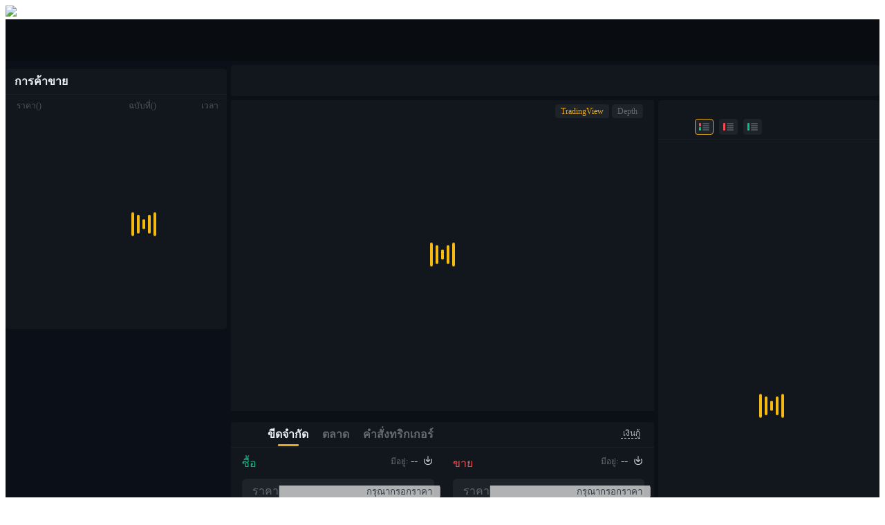

--- FILE ---
content_type: text/html; charset=utf-8
request_url: https://www.bitrue.com/th/trade/lunc_usdt
body_size: 33817
content:
<!DOCTYPE html>
<html lang="th">

<head>
    <meta charset="utf-8">
    <meta http-equiv="x-dns-prefetch-control" content="on" />
    <meta name="viewport" content="width=device-width,initial-scale=1.0,minimum-scale=1.0,maximum-scale=1.0,user-scalable=no">
    <title>LUNC USDT | การซื้อขายสปอต | Bitrue</title>

    <base target="_self">

    <meta http-equiv="Content-Type" content="text/html; charset=UTF-8">
    <meta name="format-detection" content="telephone=no,email=no,address=no">
    <meta name="format-detection" content="email=no">
    <meta name="format-detection" content="address=no">
    <meta name="format-detection" content="telephone=no">
    <meta name="HandheldFriendly" content="true">
    <meta name="mobile-web-app-capable" content="yes">

    <link rel="shortcut icon" href="/favicon.ico" type="image/x-icon">
    <link rel="dns-prefetch" href="static.bitrue.com" />
    <link rel="preload" href="https://static.bitrue.com/uniframe/js/main.uniframe.bundle.js" as="script" crossorigin="anonymous" />
        
    <link rel="preload" href="https://static.bitrue.com/media/tradingview/charting_library.standalone.js" as="script" crossorigin="anonymous" />
        
    <!-- IE/Edge/Multi-engine -->
    <meta name="renderer" content="webkit">
    <meta http-equiv="X-UA-Compatible" content="IE=edge,chrome=1">

    <!-- iOS Safari -->
    <meta name="apple-mobile-web-app-capable" content="yes">
    <meta name="apple-mobile-web-app-status-bar-style" content="black-translucent">

    <!-- Customize -->
    <meta name="theme-color" content="#0092f5" />

    <!--koot-inject-metas-start--><meta name="keywords" content="แพลตฟอร์มซื้อขายสปอต, การซื้อขาย LUNC USDT, การซื้อขาย Bitcoin, บริษัทแลกเปลี่ยนเหรียญดิจิทัลที่ใช้เทคโนโลยีบล็อกเชน, การซื้อขายสปอตบน Bitrue"><meta name="description" content="ซื้อขาย LUNC USDT ได้อย่างปลอดภัยและง่ายดายบนแพลตฟอร์มแลกเปลี่ยนคริปโต Bitrue, ใช้แผนภูมิราคา LUNC แบบสด ๆ, ตัวชี้วัด และเครื่องมือการซื้อขายของเราเพื่อการตัดสินใจการลงทุนที่มีข้อมูล"><meta name="koot-locale-id" content="th"><!--koot-inject-metas-end--><link rel="alternate" href="https://www.bitrue.com/trade/lunc_usdt" hreflang="en" /><link rel="alternate" href="https://www.bitrue.com/zh-hant/trade/lunc_usdt" hreflang="zh-hant" /><link rel="alternate" href="https://www.bitrue.com/es/trade/lunc_usdt" hreflang="es" /><link rel="alternate" href="https://www.bitrue.com/id/trade/lunc_usdt" hreflang="id" /><link rel="alternate" href="https://www.bitrue.com/ar/trade/lunc_usdt" hreflang="ar" /><link rel="alternate" href="https://www.bitrue.com/pl/trade/lunc_usdt" hreflang="pl" /><link rel="alternate" href="https://www.bitrue.com/tr/trade/lunc_usdt" hreflang="tr" /><link rel="alternate" href="https://www.bitrue.com/fr/trade/lunc_usdt" hreflang="fr" /><link rel="alternate" href="https://www.bitrue.com/de/trade/lunc_usdt" hreflang="de" /><link rel="alternate" href="https://www.bitrue.com/th/trade/lunc_usdt" hreflang="th" /><link rel="alternate" href="https://www.bitrue.com/nl/trade/lunc_usdt" hreflang="nl" /><link rel="alternate" href="https://www.bitrue.com/pt/trade/lunc_usdt" hreflang="pt" /><link rel="alternate" href="https://www.bitrue.com/ru/trade/lunc_usdt" hreflang="ru" /><link rel="alternate" href="https://www.bitrue.com/vi/trade/lunc_usdt" hreflang="vi" /><link rel="alternate" href="https://www.bitrue.com/sv/trade/lunc_usdt" hreflang="sv" /><link rel="alternate" href="https://www.bitrue.com/trade/lunc_usdt" hreflang="x-default" /><link rel="canonical" href="https://www.bitrue.com/th/trade/lunc_usdt" />
    <link id="__koot-extracted-styles" media="all" rel="stylesheet" href="https://static.bitrue.com/includes-koot/extract.all.74567684de1adc938c1bde55b1b91e14.large.css" data-koot-global /><style data-koot-module="a91022">.a91022 .wraper{display:-webkit-flex;display:flex;-webkit-flex-direction:column;flex-direction:column;min-height:100vh;position:relative}.a91022 .wraper .seo-dom{opacity:0}.a91022 .wraper .notified{height:0;transition:all .3s linear}.a91022 .wraper.minw{min-width:1200px}.a91022 .wraper.minw.isMobile{width:100vw;margin:0;min-width:unset}.a91022 .wraper .actfooter{display:auto}@media screen and (max-width:1200px){.a91022 .wraper .actfooter{display:none}}.a91022 .wraper .wraper-header{width:100%;height:60px;background:#090c10;z-index:99}.a91022 .wraper .wraper-header.drift{position:absolute;top:0;left:0;z-index:99}.a91022 .wraper .wraper-header p{margin-bottom:0}.a91022 .wraper .wraper-cookie{position:fixed;width:0;height:0;overflow:hidden;z-index:10086}.a91022 .wraper .container{-webkit-flex:1;flex:1}@media screen and (max-width:750px){.a91022 .wraper .wraper-header{height:auto;z-index:999}}</style><style data-koot-module="f88fea">.f88fea{overflow:hidden}.f88fea.trade-wrap{min-height:calc(100vh - 1127px)}.f88fea.light{background:#f7f7f7}.f88fea.light .box-sizing{background:#fefefe}.f88fea.light .box-sizing .title{border-bottom:1px solid rgba(155,170,197,.1)}.f88fea.light .box-sizing .title .tabs li{color:#828c9b}.f88fea.light .box-sizing .title .tabs li.current{color:#191e28}.f88fea.light .box-sizing .lists .theader span{color:#b0b9c3}.f88fea.light .box-sizing .lists .tbody ul li{color:#373c46}.f88fea.light .box-sizing .lists .tbody ul li.current,.f88fea.light .box-sizing .lists .tbody ul li:hover{background:#f5f8fa}.f88fea.dark{background:#0b0f18}.f88fea.dark .box-sizing{background:#12161d}.f88fea.dark .box-sizing .title{border-bottom:1px solid rgba(89,107,135,.1)}.f88fea.dark .box-sizing .title .tabs li{color:#646a71}.f88fea.dark .box-sizing .title .tabs li.current{color:#ebf0fa}.f88fea.dark .box-sizing .lists .theader span{color:#4a535c}.f88fea.dark .box-sizing .lists .tbody ul li{color:#d2d7dc}.f88fea.dark .box-sizing .lists .tbody ul li.current,.f88fea.dark .box-sizing .lists .tbody ul li:hover{background:rgba(30,34,41,.8)}.f88fea .warp{max-width:1920px;margin:0 auto;padding:6px 0 20px;transition:all .4s linear}.f88fea .warp .left{width:320px;float:left}.f88fea .warp .middle{margin:0 0 6px 326px}.f88fea .warp .center{margin:0 326px}.f88fea .warp .right{width:320px;float:right}.f88fea .warp .list{gap:6px;display:-webkit-flex;display:flex}.f88fea .warp .box-sizing{border-radius:4px}.f88fea .warp .box-sizing .rose{color:#0abe82}.f88fea .warp .box-sizing .fall{color:#f54b55}.f88fea .warp .box-sizing .title{height:34px;padding-left:13px;padding-right:13px}.f88fea .warp .box-sizing .title.pankou{height:45px}.f88fea .warp .box-sizing .title .tabs li{font-weight:600;line-height:34px;display:inline-block;margin-left:20px;cursor:pointer}.f88fea .warp .box-sizing .title .tabs li:first-of-type{margin-left:0}.f88fea .warp .box-sizing .title .tabs li.current{font-weight:600;position:relative}.f88fea .warp .box-sizing .title .tabs li.current:after{content:"";width:30px;height:3px;background:#e6aa1e;border-radius:2px;position:absolute;bottom:1px;left:50%;margin-left:-15px}.f88fea .warp .box-sizing .title .tabs li.current.coin:after{bottom:2px}.f88fea .warp .box-sizing .title-min{height:36px}.f88fea .warp .box-sizing .title-min .tabs li{line-height:36px}.f88fea .warp .box-sizing .lists{padding-left:4px;padding-right:4px}.f88fea .warp .box-sizing .lists .col-1{display:inline-block;text-align:left;padding-left:12px}.f88fea .warp .box-sizing .lists .col-2{display:inline-block;text-align:right;white-space:nowrap;text-overflow:ellipsis;overflow:hidden;vertical-align:bottom}.f88fea .warp .box-sizing .lists .col-3{display:inline-block;text-align:right;padding-right:8px}.f88fea .warp .box-sizing .lists .theader{line-height:33px}.f88fea .warp .box-sizing .lists .theader span{font-size:12px}.f88fea .warp .box-sizing .lists .tbody ul{margin-bottom:0}.f88fea .warp .box-sizing .lists .tbody ul li{font-size:12px;cursor:pointer}.f88fea .isMobile.warp{overflow-x:hidden;max-width:100vw;margin:0}.f88fea .isMobile.warp .left{float:none}.f88fea .isMobile.warp .center,.f88fea .isMobile.warp .middle{margin-left:0;width:100vw;overflow-x:hidden}.f88fea .isMobile .right{float:unset;width:100vw}@media screen and (max-width:1024px){.f88fea.trade-wrap{min-height:auto}}@media screen and (max-width:1200px){.f88fea .warp .list{-webkit-flex-wrap:wrap;flex-wrap:wrap}}</style><style data-koot-module="e11e9a">.e11e9a{border-radius:4px;padding:9px 24px;display:-webkit-flex;display:flex;-webkit-align-items:center;align-items:center;background:rgba(240,75,85,.12)}.e11e9a>svg{min-width:16px}.e11e9a .frozen-alert-text{margin-left:8px;margin-right:24px;font-size:14px;font-weight:500;color:#f04b55;line-height:18px}</style><style data-koot-module="d05d6b">.d05d6b{position:relative;-webkit-user-select:none;-moz-user-select:none;-ms-user-select:none;user-select:none}.d05d6b.isMobile{width:100vw;height:calc(100vh - 100px);background:rgba(0,0,0,.7);position:absolute;z-index:2005;left:0;overflow:hidden}.d05d6b.isMobile .inner{position:fixed;top:20%;z-index:99;width:100vw}.d05d6b.isMobile .box-sizing .lists .tbody ul li{height:34px}.d05d6b.isMobile .box-sizing .title .tabs .li-out li.coin{margin-left:20px}.d05d6b .title_outer{display:-webkit-flex;display:flex;position:relative}.d05d6b .title_outer .arrcenter{display:-webkit-flex;display:flex;-webkit-align-items:center;align-items:center;font-size:10px;color:#828c9b;color:#646a71;cursor:pointer;pointer-events:none;-webkit-animation:all .3s;animation:all .3s}.d05d6b .title_outer .arrcenter:hover{color:#d2a032}.d05d6b .title_outer .arrcenter i{pointer-events:all}.d05d6b .title_outer .leftarr{width:60px;padding-left:12px;position:absolute;left:0;height:100%;z-index:5;border-radius:1px}.d05d6b .title_outer .leftarr .arrleftother{background:linear-gradient(90deg,#fefefe,rgba(18,22,29,0));width:30px;height:100%}.d05d6b .title_outer .leftarr i{height:34px;line-height:34px;background:#fefefe}.d05d6b .title_outer .rightarr{display:-webkit-flex;display:flex;-webkit-align-items:center;align-items:center;-webkit-justify-content:flex-end;justify-content:flex-end;width:60px;padding-right:16px;position:absolute;right:0;z-index:5;height:100%;border-radius:1px}.d05d6b .title_outer .rightarr .arrrightother{width:30px;height:100%;background:linear-gradient(90deg,rgba(18,22,29,0),#fefefe)}.d05d6b .title_outer .rightarr i{height:34px;line-height:34px;background:#fefefe}.d05d6b .title_outer #titleScroll{overflow:auto;-webkit-overflow-scrolling:touch;overflow-y:hidden;scrollbar-width:none;margin-left:12px;padding-left:7px;margin-right:25px;-webkit-animation:all .3s;animation:all .3s}.d05d6b .title_outer #titleScroll .tabs li.current{font-weight:500}.d05d6b .title_outer .title .tabs{margin-top:-2px}.d05d6b .title_outer .title .tabs li{font-size:12px}.d05d6b .warp .box-sizing .title{padding-left:13px}.d05d6b .title::-webkit-scrollbar{width:0;height:0;border:none;background-color:initial}.d05d6b .box-sizing .title .tabs{white-space:nowrap}.d05d6b .box-sizing .title .tabs .tipls .ant-popover-arrow{display:none}.d05d6b .box-sizing .title .tabs .tipls .ant-popover-inner-content{max-height:unset;overflow:unset}.d05d6b .box-sizing .title .tabs .tipls .ant-popover-inner-content .poplist{border-radius:4px;text-align:left;padding-top:10px;padding-bottom:10px}.d05d6b .box-sizing .title .tabs .tipls .ant-popover-inner-content .poplist p{cursor:pointer;padding:10px 18px;color:#646a71;font-size:12px;margin-bottom:0}.d05d6b .box-sizing .title .tabs .tipls .ant-popover-inner-content .poplist p:hover{color:#e6aa1e;background:rgba(245,248,250,.7)}.d05d6b .box-sizing .title .tabs .tipls .ant-popover-inner-content .poplist.horicontal{width:280px}.d05d6b .box-sizing .title .tabs .tipls .ant-popover-inner-content .poplist.horicontal p{display:inline-block;padding:10px 8px;margin-left:10px}.d05d6b .box-sizing .title .tabs .tipls .ant-popover-inner-content .poplist p{border-radius:6px}.d05d6b .box-sizing .title .tabs .tipls .ant-popover-inner-content .poplist p:hover{background:rgba(55,60,70,.3);background:#f5f8fa}.d05d6b .box-sizing .title .tabs .tipls .ant-popover-inner-content .poplist p span.yell{color:#e6aa1e}.d05d6b .box-sizing .title .tabs .li-out li:first-of-type{margin-left:10px}.d05d6b .box-sizing .title .tabs .li-out li.coin{margin-left:10px;color:auto}.d05d6b .box-sizing .title .tabs li.cfav{margin-right:-1px}.d05d6b .box-sizing .title .tabs li.cfav i{-webkit-transform:translateY(1px);transform:translateY(1px);display:inline-block}.d05d6b .box-sizing .title .tabs li.coin{margin-left:10px}.d05d6b .box-sizing .title .tabs li.coin:after{bottom:2px}.d05d6b .box-sizing .title .tabs li.coin .have{display:inline-block;width:12px}.d05d6b .box-sizing .title .tabs li.coin .have:before{right:0;border:4px solid rgba(206,48,48,0);border-top-color:#bec6cd}.d05d6b .box-sizing .title .tabs li.coin .have:before,.d05d6b .box-sizing .title .tabs li.coin[type=more]:before{content:"";width:0;height:0;position:absolute;top:25px;top:58%;z-index:3;-webkit-transform:translateY(-50%);transform:translateY(-50%)}.d05d6b .box-sizing .title .tabs li.coin[type=more]:before{right:-11px;border:4px solid rgba(206,48,48,0);border-top-color:#4a535c}.d05d6b .box-sizing .title .tabs li.coin[type=cohave]:after{margin-left:-18.5px}.d05d6b .box-sizing .title .tabs li.coin .title-xiala{font-size:12px;-webkit-transform:scale(.3);transform:scale(.3);-webkit-transform-origin:center;transform-origin:center;display:-webkit-inline-flex;display:inline-flex;-webkit-align-items:center;align-items:center;-webkit-justify-content:center;justify-content:center;margin-left:-4px;margin-right:-8px}.d05d6b .box-sizing .title .tabs li.coin:hover{color:#e6aa1e}.d05d6b .box-sizing .title .tabs li.coin:hover:before{border-top:4px solid #e6aa1e}.d05d6b .box-sizing .title .tabs li.coin:hover .have{color:#e6aa1e}.d05d6b .box-sizing .title .tabs li.coin:hover .have:before{border-top:4px solid #e6aa1e}.d05d6b .filter{padding:12px 16px 6px;overflow:hidden}.d05d6b .filter-box{display:-webkit-flex;display:flex;-webkit-align-items:center;align-items:center;gap:10px}.d05d6b .filter-cancel{font-weight:500;font-size:14px;color:#232832;opacity:.7;cursor:pointer;white-space:nowrap}.d05d6b .filter-cancel:hover{opacity:1}.d05d6b .filter-history-hot-box{padding:0 4px 4px}.d05d6b .filter-history-hot-box-inner{padding:0 12px;height:452px;overflow-y:auto;overflow-x:hidden}.d05d6b .filter-history{display:-webkit-flex;display:flex;-webkit-justify-content:space-between;justify-content:space-between;-webkit-align-items:center;align-items:center;line-height:32px}.d05d6b .filter-history-title{color:#232832;font-weight:500;font-size:12px}.d05d6b .filter-history-result{padding:8px 0;display:-webkit-flex;display:flex;-webkit-flex-wrap:wrap;flex-wrap:wrap;-webkit-column-gap:6px;-moz-column-gap:6px;column-gap:6px;row-gap:8px}.d05d6b .filter-history-result-item{padding:4px 12px;background:rgba(35,40,50,.04);border-radius:9999px;color:#232832;font-size:12px;cursor:pointer}.d05d6b .filter-history-result-item:hover{background:rgba(35,40,50,.08)}.d05d6b .filter-history-clear{cursor:pointer}.d05d6b .filter-history-clear:hover path{fill:#373c46;fill-opacity:1}.d05d6b .filter-hot{line-height:36px;font-size:12px;font-weight:500;color:#232832}.d05d6b .filter-hot-result-item{margin:0 -16px;padding:0 16px;line-height:30px;display:-webkit-flex;display:flex;-webkit-align-items:center;align-items:center;font-size:12px;color:#232832;cursor:pointer}.d05d6b .filter-hot-result-item:hover{background:rgba(35,40,50,.04)}.d05d6b .filter-hot-result-item-no{min-width:15px;color:rgba(35,40,50,.6)}.d05d6b .filter-hot-result-item-no.filter-hot-result-item-no-1{color:#f04b55}.d05d6b .filter-hot-result-item-no.filter-hot-result-item-no-2{color:#ebb432}.d05d6b .filter-hot-result-item-no.filter-hot-result-item-no-3{color:#fc3}.d05d6b .filter-hot-result-item-base{color:rgba(35,40,50,.6)}.d05d6b .filter-hot-result-item-img{margin-right:4px;width:18px;height:18px;-webkit-transform:translateY(-2px);transform:translateY(-2px)}.d05d6b .filter-hot-result-item>span:nth-child(2){margin-left:16px}.d05d6b .filter-hot-result-item>span:nth-child(3){margin-left:auto}.d05d6b .filter-hot-result-item>span:nth-child(4){min-width:80px;text-align:right}.d05d6b .filter-name{width:128px;width:100%;float:left;background:#f5f8fa;border-radius:6px;position:relative}.d05d6b .filter-name i{font-size:14px;color:#b0b9c3;position:absolute;top:5px;left:10px}.d05d6b .filter-name input{width:100%;padding:4px 10px 4px 30px;border-radius:4px;font-size:12px;transition:none;color:#373c46;height:30px;border:1px solid transparent}.d05d6b .filter-name input:focus-within{border:1px solid #e6aa1e}.d05d6b .filter-name input::-webkit-input-placeholder{color:#bec6cd}.d05d6b .filter-name .clear{font-size:12px;cursor:pointer;position:absolute;right:10px;left:unset;top:45%;-webkit-transform:translateY(-50%);transform:translateY(-50%);width:12px;height:12px}.d05d6b .filter-switch{float:right;display:none}.d05d6b .filter-switch ul li{display:inline-block;line-height:21px;color:#828c9b;font-size:12px;margin-right:6px;cursor:pointer}.d05d6b .filter-switch ul li:last-of-type{margin-right:0}.d05d6b .filter-switch ul li i{color:#b0b9c3;margin-right:2px}.d05d6b .filter-switch ul li i.icon-select{color:#e6aa1e!important}.d05d6b .filter .close i{color:#fff;font-size:12px;padding:0 4px 10px;float:right}.d05d6b .no-fav-panel{padding:12px 16px;width:320px;height:418px}.d05d6b .no-fav-panel .grid-container{display:grid;grid-template-columns:repeat(2,1fr);grid-auto-rows:50px;gap:12px;margin-bottom:24px}.d05d6b .no-fav-panel .grid-item{cursor:pointer;display:-webkit-flex;display:flex;-webkit-align-items:center;align-items:center;-webkit-justify-content:center;justify-content:center;background-color:rgba(35,40,50,.04);border-radius:10px;font-size:12px;font-weight:400;padding:16px 12px;width:100%;color:rgba(35,40,50,.4)}.d05d6b .no-fav-panel .grid-item:hover{background:rgba(35,40,50,.12)}.d05d6b .no-fav-panel .grid-item img{width:18px;height:18px;margin-right:4px}.d05d6b .no-fav-panel .grid-item p{width:72px;white-space:nowrap;overflow:hidden;text-overflow:ellipsis;margin:0}.d05d6b .no-fav-panel .grid-item p span{font-size:14px;font-weight:500;color:#232832}.d05d6b .no-fav-panel .grid-item .checkbox{margin-left:4px;cursor:pointer}.d05d6b .no-fav-panel .grid-item .checkbox .unchecked-box{width:16px;height:16px;border:1px solid rgba(55,60,70,.2);border-radius:50%}.d05d6b .no-fav-panel .add-fav-btn{width:100%;background-color:#fc3;height:40px;display:-webkit-flex;display:flex;-webkit-align-items:center;align-items:center;-webkit-justify-content:center;justify-content:center;color:#232832;font-size:14px;font-weight:600;text-align:center;border-radius:6px;cursor:pointer}.d05d6b .no-fav-panel .add-fav-btn:hover{background-color:rgba(255,204,51,.8)}.d05d6b .no-fav-panel .add-fav-btn:active{background-color:#ebb432}.d05d6b .no-fav-panel .add-fav-btn p{max-width:260px;white-space:nowrap;overflow:hidden;text-overflow:ellipsis;margin:0}.d05d6b .no-fav-panel .disabled-add-fav-btn{width:100%;background-color:#fc3;height:40px;display:-webkit-flex;display:flex;-webkit-align-items:center;align-items:center;-webkit-justify-content:center;justify-content:center;color:#232832;font-size:14px;font-weight:600;opacity:.4;text-align:center;border-radius:6px;cursor:not-allowed}.d05d6b .no-fav-panel .disabled-add-fav-btn p{max-width:260px;white-space:nowrap;overflow:hidden;text-overflow:ellipsis;margin:0}.d05d6b .lists{padding-bottom:10px}.d05d6b .lists .col-1{width:38%}.d05d6b .lists .col-1 .icon-new2{width:28px;display:inline-block;height:15px;vertical-align:middle;margin-left:4px;margin-bottom:-1px}.d05d6b .lists .col-1 .icon-fire{color:#f14b55;margin-left:4px;font-size:12px}.d05d6b .lists .col-2{width:26%;padding-right:10px}.d05d6b .lists .col-3{width:36%}.d05d6b .lists .col-3 em{margin-right:18px}.d05d6b .lists .col-3-h{width:33%;text-align:right;padding-right:4px;padding-left:16px}.d05d6b .lists .col-4{width:3%;width:26px;display:inline-block;position:absolute;right:0}.d05d6b .lists .col-4 i{width:12px;height:12px;font-size:12px;padding-left:0;position:relative;display:inline-block}.d05d6b .lists .col-4 i:before{position:absolute;top:-7px}.d05d6b .lists .sort{cursor:pointer}.d05d6b .lists .sort em{padding-left:12px;position:relative}.d05d6b .lists .sort em:after,.d05d6b .lists .sort em:before{content:"";width:0;height:0;border:4px solid transparent;position:absolute;right:2px}.d05d6b .lists .sort em:before{border-bottom:4px solid #bec6cd;top:1px}.d05d6b .lists .sort em:after{top:10px;border-top:4px solid #bec6cd}.d05d6b .lists .sort em.asc:before{border-bottom-color:#e6aa1e!important}.d05d6b .lists .sort em.desc:after{border-top-color:#e6aa1e!important}.d05d6b .lists .tbody{position:relative}.d05d6b .lists .tbody ul{height:375px;overflow-y:auto}.d05d6b .lists .tbody ul li{line-height:24px;display:-webkit-flex;display:flex}.d05d6b .lists .tbody ul li .market-symbol{white-space:nowrap;text-overflow:ellipsis;overflow:hidden}.d05d6b .lists .tbody ul li em{color:#b0b9c3}.d05d6b .lists .tbody ul li var{font-style:normal;overflow:hidden;text-overflow:ellipsis;white-space:nowrap;width:calc(100% - 48px);display:inline-block;vertical-align:bottom}.d05d6b .lists .tbody ul li b{margin-left:2px;font-size:12px;color:#e6aa1e;font-weight:400;padding:1px 3px;background:rgba(230,170,30,.1);border-radius:2px;-webkit-transform:scale(.8);transform:scale(.8);display:inline-block;line-height:normal}.d05d6b .lists .tbody ul li .icon-star{color:#bec6cd;vertical-align:-1px}.d05d6b .lists .tbody ul li .fav{color:#e6aa1e!important}.d05d6b .lists .tbody .convert{line-height:22px;background:#373c46;color:#fff;font-size:12px;padding:0 6px;border-radius:2px;position:absolute;right:0;z-index:4;-webkit-transform:translateX(calc(100% + 8px));transform:translateX(calc(100% + 8px))}.d05d6b .lists .tbody .convert:after{content:"";border:5px solid transparent;border-right-color:#373c46;position:absolute;left:-10px;top:6px}.d05d6b .ant-popover-arrow{display:none}.d05d6b .ant-popover-inner{background-color:#fff}.d05d6b .ant-popover-inner-content{padding:0;max-height:300px;overflow:scroll}.d05d6b li{position:relative}.d05d6b li .poplist{display:none;left:50%;-webkit-transform:translateX(-50%);transform:translateX(-50%);top:33px;background:#fff;border-radius:4px;border-color:transparent;text-align:left;position:absolute;z-index:2;text-align:center;max-height:427px;padding:10px 0}.d05d6b li .poplist::-webkit-scrollbar-thumb:window-inactive{display:none;background-color:initial;width:0}.d05d6b li .poplist p{margin-bottom:0;line-height:26px;color:#1e3246;white-space:nowrap;font-size:12px;padding-left:14px;padding-right:14px}.d05d6b li .poplist p:hover{background:rgba(245,248,250,.7);color:#e6aa1e!important;font-size:12px}.d05d6b li .poplist p:first-child{margin-top:10px;border-top-left-radius:4px;border-top-right-radius:4px;border-color:transparent}.d05d6b li .poplist p:last-child{margin-bottom:10px;border-bottom-left-radius:4px;border-bottom-right-radius:4px;border-color:transparent}.d05d6b li:hover .poplist{display:block}.dark .d05d6b .filter-cancel{color:#fff;opacity:.7}.dark .d05d6b .filter-cancel:hover{opacity:1}.dark .d05d6b .filter-history-title{color:#fff}.dark .d05d6b .filter-history-result-item{background:hsla(0,0%,100%,.04);color:#fff}.dark .d05d6b .filter-history-result-item:hover{background:hsla(0,0%,100%,.08)}.dark .d05d6b .filter-history-clear{cursor:pointer}.dark .d05d6b .filter-history-clear path{fill:#fff;fill-opacity:.4}.dark .d05d6b .filter-history-clear:hover path{fill:#fff;fill-opacity:1}.dark .d05d6b .filter-hot,.dark .d05d6b .filter-hot-result-item{color:#fff}.dark .d05d6b .filter-hot-result-item:hover{background:hsla(0,0%,100%,.04)}.dark .d05d6b .filter-hot-result-item-no{min-width:15px;color:hsla(0,0%,100%,.6)}.dark .d05d6b .filter-hot-result-item-no.filter-hot-result-item-no-1{color:#f04b55}.dark .d05d6b .filter-hot-result-item-no.filter-hot-result-item-no-2{color:#ebb432}.dark .d05d6b .filter-hot-result-item-no.filter-hot-result-item-no-3{color:#fc3}.dark .d05d6b .filter-hot-result-item-base{color:hsla(0,0%,100%,.6)}.dark .d05d6b .filter-name{background:#1e2229}.dark .d05d6b .filter-name i{color:#646a71}.dark .d05d6b .filter-name input{color:#d2d7dc;height:30px}.dark .d05d6b .filter-name input::-webkit-input-placeholder{color:#383f48}.dark .d05d6b .filter-switch ul li{color:#646a71}.dark .d05d6b .filter-switch ul li i{color:#4a535c}.dark .d05d6b .title_outer .title_outer .arrcenter{color:#fff}.dark .d05d6b .title_outer .title_outer .arrcenter:hover{color:#d2a032}.dark .d05d6b .no-fav-panel{padding:12px 16px;width:320px;height:418px}.dark .d05d6b .no-fav-panel .grid-container{display:grid;grid-template-columns:repeat(2,1fr);grid-auto-rows:50px;gap:12px}.dark .d05d6b .no-fav-panel .grid-item{cursor:pointer;display:-webkit-flex;display:flex;-webkit-align-items:center;align-items:center;-webkit-justify-content:center;justify-content:center;background-color:hsla(0,0%,100%,.04);border-radius:10px;font-size:12px;font-weight:400;padding:16px 12px;width:100%;color:hsla(0,0%,100%,.4)}.dark .d05d6b .no-fav-panel .grid-item:hover{background:hsla(0,0%,100%,.12)}.dark .d05d6b .no-fav-panel .grid-item img{width:18px;height:18px;margin-right:4px}.dark .d05d6b .no-fav-panel .grid-item p{width:72px;white-space:nowrap;overflow:hidden;text-overflow:ellipsis;margin:0}.dark .d05d6b .no-fav-panel .grid-item p span{font-size:14px;font-weight:500;color:#fff}.dark .d05d6b .no-fav-panel .grid-item .checkbox{margin-left:4px}.dark .d05d6b .no-fav-panel .grid-item .checkbox .unchecked-box{width:16px;height:16px;border:1px solid rgba(187,195,204,.2);border-radius:50%}.dark .d05d6b .lists .sort em:before{border-bottom:4px solid #4a535c}.dark .d05d6b .lists .sort em:after{border-top:4px solid #4a535c}.dark .d05d6b .lists .tbody ul li em{color:#4a535c}.dark .d05d6b .lists .tbody ul li .icon-star{color:#353c45}.dark .d05d6b .poplist{background:#1e2229}.dark .d05d6b .poplist p{color:#d2d7dc}.dark .d05d6b .title .tabs .tipls .ant-popover-content{background-color:initial}.dark .d05d6b .title .tabs .tipls .ant-popover-inner-content .poplist.horicontal{width:280px}.dark .d05d6b .title .tabs .tipls .ant-popover-inner-content .poplist.horicontal p{display:inline-block;padding:10px 8px;margin-left:10px}.dark .d05d6b .title .tabs .tipls .ant-popover-inner-content .poplist p:hover{background:#373c46;background:rgba(55,60,70,.3)}.dark .d05d6b .clear{color:#4a535c}.dark .d05d6b .ant-popover-inner{background-color:initial}.dark .d05d6b .title_outer .rightarr{background:linear-gradient(270deg,#12161d 42.24%,transparent 95.69%)}.dark .d05d6b .rightarr .arrrightother{background:linear-gradient(90deg,rgba(18,22,29,0),#12161d)}.dark .d05d6b .rightarr i{background:#10141b;background:#12161d}.dark .d05d6b .leftarr .arrleftother{background:linear-gradient(90deg,#12161d,rgba(18,22,29,0))}.dark .d05d6b .leftarr i{background:#10141b;background:#12161d}</style><style data-koot-module="e99664">.e99664{margin-top:6px}.e99664 .title{line-height:36px;color:#191e28;font-weight:600}.e99664 .lists{padding-bottom:10px}.e99664 .lists .theader{display:-webkit-flex;display:flex;-webkit-align-items:center;align-items:center;width:100%}.e99664 .lists .col-1{-webkit-flex:1;flex:1;min-width:0;overflow:hidden;text-overflow:ellipsis;white-space:nowrap}.e99664 .lists .col-2,.e99664 .lists .col-3{width:90px;-webkit-flex-shrink:0;flex-shrink:0}.e99664 .lists .tbody{position:relative}.e99664 .lists .tbody ul{height:280px;overflow-y:auto}.e99664 .lists .tbody ul li{line-height:22px;display:-webkit-flex;display:flex;-webkit-align-items:center;align-items:center;width:100%}.e99664 .lists .tbody ul .col-1{-webkit-flex:1;flex:1;min-width:0;overflow:hidden;text-overflow:ellipsis;white-space:nowrap}.e99664 .lists .tbody ul .col-2,.e99664 .lists .tbody ul .col-3{width:90px;-webkit-flex-shrink:0;flex-shrink:0}.dark .e99664 .title{color:#ebf0fa}</style><style data-koot-module="c31236">.c31236{position:absolute;width:100%;height:100%;display:-webkit-flex;display:flex;-webkit-flex-direction:column;flex-direction:column;-webkit-align-items:center;align-items:center;-webkit-justify-content:center;justify-content:center}.c31236 .line-scale-pulse-out>div{background-color:#f5b914;width:4px;height:35px;border-radius:2px;margin:2px;-webkit-animation-fill-mode:both;animation-fill-mode:both;display:inline-block;-webkit-animation:line-scale-pulse-out .9s cubic-bezier(.85,.25,.37,.85) 0s infinite;animation:line-scale-pulse-out .9s cubic-bezier(.85,.25,.37,.85) 0s infinite}.c31236 .line-scale-pulse-out>div:nth-child(2),.c31236 .line-scale-pulse-out>div:nth-child(4){-webkit-animation-delay:.2s!important;animation-delay:.2s!important}.c31236 .line-scale-pulse-out>div:first-child,.c31236 .line-scale-pulse-out>div:nth-child(5){-webkit-animation-delay:.4s!important;animation-delay:.4s!important}@-webkit-keyframes line-scale-pulse-out{.c31236 0%{-webkit-transform:scaley(1);transform:scaley(1)}.c31236 50%{-webkit-transform:scaley(.4);transform:scaley(.4)}.c31236 to{-webkit-transform:scaley(1);transform:scaley(1)}}@keyframes line-scale-pulse-out{0%{-webkit-transform:scaley(1);transform:scaley(1)}50%{-webkit-transform:scaley(.4);transform:scaley(.4)}to{-webkit-transform:scaley(1);transform:scaley(1)}}</style><style data-koot-module="ee728f">.ee728f{position:relative}.ee728f .ticker-header{height:45px;display:-webkit-flex;display:flex;-webkit-align-items:center;align-items:center;padding-left:16px;padding-right:50px;border-bottom:0}.ee728f .ticker-header .item{display:inline-block;margin-right:20px;font-size:12px}.ee728f .ticker-header .item:first-of-type{margin-right:30px}.ee728f .ticker-header .item:last-of-type{margin-right:0}.ee728f .ticker-header .item .text{font-size:13px;font-weight:500;white-space:nowrap}.ee728f .ticker-header .item .def{color:#828c9b}.ee728f .ticker-header .item .hb{color:#191e28}.ee728f .ticker-header .item .coin{font-size:13px;font-weight:700}.ee728f .ticker-header .item .price{font-size:14px}.ee728f .ticker-header .item .level{margin-left:8px;padding:0 3px 0 15px;position:relative;cursor:pointer}.ee728f .ticker-header .item .level:before{content:"";width:12px;height:12px;position:absolute;background:url("https://static.bitrue.com/includes-koot/assets/2b304a69fad37f318efb061ef408ef19.png");background-size:contain;top:2px;left:0}.ee728f .ticker-header .item .tips{z-index:10}.ee728f .ticker-header .item .tips em{width:300px;white-space:normal}.ee728f.isMobile{width:100vw}.ee728f.isMobile .ticker-header{height:auto;padding-right:0;padding-left:0}.ee728f .showDetail{text-align:center}.ee728f .coin-detail{line-height:1;color:#828c9b}.ee728f .coin-detail i{font-size:12px;vertical-align:middle;margin-right:4px}.ee728f .coin-detail a{color:#828c9b;font-size:12px;font-weight:400;text-decoration:underline}.ee728f .coin-detail:hover,.ee728f .coin-detail:hover a{color:#191e28}.ee728f .theme{width:24px;height:24px;display:inline-block;text-align:center;line-height:24px;font-size:14px;color:#828c9b;border-radius:4px;cursor:pointer;position:absolute;top:9px;right:16px}.ee728f .theme:hover{color:#e6aa1e!important}.ee728f .change-tab{padding-left:18px;padding-right:18px;display:-webkit-flex;display:flex;-webkit-justify-content:space-between;justify-content:space-between;color:#fff}.ee728f .change-tab .tab{height:40px;padding:0 18px;position:relative}.ee728f .change-tab .tab.current:after{content:"";width:calc(100% - 36px);height:3px;background:#e6aa1e;border-radius:2px;position:absolute;bottom:1px;left:18px}.dark .ee728f .ticker-header .item .def{color:#646a71}.dark .ee728f .ticker-header .item .hb{color:#ebf0fa}.dark .ee728f .ticker-header .item .coin-detail,.dark .ee728f .ticker-header .item .coin-detail a{color:#646a71}.dark .ee728f .ticker-header .item .coin-detail:hover,.dark .ee728f .ticker-header .item .coin-detail:hover a{color:#ebf0fa}.dark .ee728f .theme{color:#646a71}.ee728f .mobile-ticker-header{padding:10px;width:100%}.ee728f .mobile-ticker-header .mobile-th-top{display:-webkit-flex;display:flex;-webkit-justify-content:space-between;justify-content:space-between}.ee728f .mobile-ticker-header .mobile-th-top .cname{color:#ebf0fa;display:-webkit-flex;display:flex;-webkit-align-items:center;align-items:center}.ee728f .mobile-ticker-header .mobile-th-top .cname .logo{width:24px;height:24px}.ee728f .mobile-ticker-header .mobile-th-top .cname .logo img{width:24px;height:24px;object-fit:contain}.ee728f .mobile-ticker-header .mobile-th-top .cname .text{font-size:20px;margin-left:4px}.ee728f .mobile-ticker-header .mobile-th-top .cname .value{color:#babdc2}.ee728f .mobile-ticker-header .mobile-th-top .coin-detail{padding-left:30px}.ee728f .mobile-ticker-header .mobile-th-top .coin-detail:hover,.ee728f .mobile-ticker-header .mobile-th-top .coin-detail:hover a{color:#646a71}.ee728f .mobile-ticker-header .mobile-th-btm{margin-top:15px;display:-webkit-flex;display:flex;-webkit-justify-content:space-between;justify-content:space-between}.ee728f .mobile-ticker-header .mobile-th-btm .pricebox{font-size:32px;font-weight:600;color:#fff}.ee728f .mobile-ticker-header .mobile-th-btm .pricebox .hb{color:#646a71}.ee728f .mobile-ticker-header .mobile-th-btm .pricebox .price{line-height:41px}.ee728f .mobile-ticker-header .mobile-th-btm .right-info{padding-left:4px}.ee728f .mobile-ticker-header .mobile-th-btm .right-info .ricell{display:-webkit-flex;display:flex;-webkit-justify-content:space-between;justify-content:space-between}.ee728f .mobile-ticker-header .mobile-th-btm .right-info .ricell .value{color:#babdc2}.ee728f .mobile-ticker-header .mobile-th-btm .right-info .info{font-size:12px;font-weight:500;line-height:16px;color:#646a71;padding-right:20px}.ee728f .mobile-ticker-header .mobile-th-btm .change{font-size:14px;font-weight:500;line-height:16px}</style><style data-koot-module="e0ea47">.e0ea47 .title{padding-top:11px}.e0ea47 .title.pankou{height:45px}.e0ea47 .title .decimals,.e0ea47 .title .switch{display:inline-block}.e0ea47 .title .switch ul li{margin-right:8px;display:inline-block;border-radius:4px;background:rgba(235,237,239,.5);border:1px solid transparent;padding:5px 5px 5px 10px;position:relative;cursor:pointer}.e0ea47 .title .switch ul li.current{background:#fff;border:1px solid #e6aa1e}.e0ea47 .title .switch ul li:after,.e0ea47 .title .switch ul li:before{content:"";width:3px;height:11px;border-radius:1px;position:absolute;left:5px}.e0ea47 .title .switch ul li:last-of-type{margin-right:0}.e0ea47 .title .switch ul li:first-of-type:before{height:5px;background:#f54b55;top:5px}.e0ea47 .title .switch ul li:first-of-type:after{height:5px;background:#0abe82;bottom:5px}.e0ea47 .title .switch ul li:nth-of-type(2):before{background:#f54b55;top:5px}.e0ea47 .title .switch ul li:nth-of-type(3):before{background:#0abe82;top:5px}.e0ea47 .title .switch ul li span{width:10px;height:2px;background:#bec6cd;border-radius:1px;display:block;margin-bottom:1px}.e0ea47 .title .switch ul li span:last-of-type{margin-bottom:0}.e0ea47 .title .decimals{float:right;font-size:12px}.e0ea47 .title .decimals span{color:#828c9b;font-weight:500;margin-right:4px}.e0ea47 .title .decimals .dropdown{display:inline-block;background:#f5f8fa;border-radius:4px;padding:2px 16px 2px 6px;position:relative;cursor:pointer;outline:none}.e0ea47 .title .decimals .dropdown em{color:#373c46}.e0ea47 .title .decimals .dropdown .iconfont{color:#bec6cd;font-size:14px;position:absolute;top:2px;right:2px}.e0ea47 .title .decimals .dropdown-list{padding:5px 0;background:#fff;box-shadow:0 3px 8px 0 rgba(25,30,40,.1);border-radius:4px;text-align:left;position:absolute;top:26px;left:0;width:100%;z-index:2}.e0ea47 .title .decimals .dropdown-list p{margin-bottom:0;padding:0 10px;line-height:26px;color:#1e3246;white-space:nowrap}.e0ea47 .title .decimals .dropdown-list p.current,.e0ea47 .title .decimals .dropdown-list p:hover{background:rgba(245,248,250,.7);color:#e6aa1e!important}.e0ea47 .lists{height:771px;padding-bottom:4px;position:relative}.e0ea47 .lists .theader{display:-webkit-flex;display:flex;-webkit-align-items:center;align-items:center;width:100%}.e0ea47 .lists .col-1{-webkit-flex:1;flex:1;min-width:0;overflow:hidden;text-overflow:ellipsis;white-space:nowrap}.e0ea47 .lists .col-2,.e0ea47 .lists .col-3{width:90px;-webkit-flex-shrink:0;flex-shrink:0}.e0ea47 .lists .tbody{position:relative;width:100%}.e0ea47 .lists .tbody .price{padding:0 16px 0 12px;line-height:25px;font-weight:700;border-top:1px solid rgba(155,170,197,.1);border-bottom:1px solid rgba(155,170,197,.1)}.e0ea47 .lists .tbody .price .text-down,.e0ea47 .lists .tbody .price .text-up{position:relative}.e0ea47 .lists .tbody .price .text-down:before,.e0ea47 .lists .tbody .price .text-up:before{position:absolute;top:-2px;right:-12px;font-size:12px;font-weight:700}.e0ea47 .lists .tbody .price .text-up:before{content:"↑"}.e0ea47 .lists .tbody .price .text-down:before{content:"↓"}.e0ea47 .lists .tbody .price .networth{display:inline-block;margin-left:40px;font-size:12px;font-weight:500;color:#828c9b}.e0ea47 .lists .tbody .price .networth i{font-size:12px;margin-right:2px}.e0ea47 .lists .tbody ul li{line-height:22px;position:relative;display:-webkit-flex;display:flex;-webkit-align-items:center;align-items:center;width:100%}.e0ea47 .lists .tbody ul li .rorder,.e0ea47 .lists .tbody ul li .yorder{position:relative}.e0ea47 .lists .tbody ul li .rorder:after,.e0ea47 .lists .tbody ul li .yorder:after{content:"";border:3px solid transparent;position:absolute;left:6px;top:9px}.e0ea47 .lists .tbody ul li .rorder:after{border-left-color:#f54b55}.e0ea47 .lists .tbody ul li .yorder:after{border-left-color:#0abe82}.e0ea47 .lists .tbody ul li:first-of-type{position:relative}.e0ea47 .lists .tbody ul li.lmask{background:rgba(245,248,250,.5)}.e0ea47 .lists .tbody ul li .progress{max-width:100%;height:100%;position:absolute;top:0;right:0}.e0ea47 .lists .tbody ul li .progress-ask{background:rgba(247,81,81,.1)}.e0ea47 .lists .tbody ul li .progress-buy{background:rgba(0,190,130,.1)}.e0ea47 .lists .tbody .scroll{height:660px;overflow-y:auto}.e0ea47 .lists .tbody .convert{background:#373c46;color:#fff;font-size:12px;padding:0 10px;border-radius:4px;position:absolute;left:0;z-index:4;-webkit-transform:translateX(calc(-100% - 8px));transform:translateX(calc(-100% - 8px))}.e0ea47 .lists .tbody .convert p{margin-bottom:0;line-height:25px}.e0ea47 .lists .tbody .convert p.clearFix:after{content:"";clear:both;display:block}.e0ea47 .lists .tbody .convert p span{float:left;text-align:left;margin-right:30px}.e0ea47 .lists .tbody .convert p em{float:right;text-align:right}.e0ea47 .lists .tbody .convert:after{content:"";border:5px solid transparent;border-left-color:#373c46;position:absolute;right:-9px;top:30px}.e0ea47 .lists .tbody .col-1{-webkit-flex:1;flex:1;min-width:0;overflow:hidden;text-overflow:ellipsis;white-space:nowrap}.e0ea47 .lists .tbody .col-2,.e0ea47 .lists .tbody .col-3{width:90px;-webkit-flex-shrink:0;flex-shrink:0}.e0ea47.isMobile .lists{min-height:500px}.dark .e0ea47 .title .switch ul li,.dark .e0ea47 .title .switch ul li.current{background:#1e2229}.dark .e0ea47 .title .switch ul li span{background:#4a535c}.dark .e0ea47 .title .decimals span{color:#646a71}.dark .e0ea47 .title .decimals .dropdown{background:#1e2229}.dark .e0ea47 .title .decimals .dropdown em{color:#d2d7dc}.dark .e0ea47 .title .decimals .dropdown .iconfont{color:#4a535c}.dark .e0ea47 .title .decimals .dropdown-list{background:#1e2229}.dark .e0ea47 .title .decimals .dropdown-list p{color:#d2d7dc}.dark .e0ea47 .title .decimals .dropdown-list p.current,.dark .e0ea47 .title .decimals .dropdown-list p:hover{background:rgba(56,63,72,.2)}.dark .e0ea47 .lists .tbody .price{border-top:1px solid #12161d;border-bottom:1px solid #12161d;color:#d2d7dc}.dark .e0ea47 .lists .tbody .networth{color:#646a71}.dark .e0ea47 .lists .tbody ul li.lmask{background:rgba(30,34,41,.9)}.dark .e0ea47 .lists .tbody .scroll{height:660px;overflow-y:auto}.dark .e0ea47 .lists .tbody .convert{background:#373c46}.dark .e0ea47 .lists .tbody .convert:after{border-left-color:#373c46}</style><style data-koot-module="e3e2c4">.e3e2c4.isMobile .ticker-content .switch{right:6px;top:30px}.e3e2c4 .ticker-content{position:relative}.e3e2c4 .ticker-content .switch{position:absolute;top:6px;right:16px;z-index:3}.e3e2c4 .ticker-content .switch span{color:#828c9b;font-size:12px;font-weight:500;padding:3px 8px;background:rgba(235,237,239,.5);border-radius:4px;margin-left:4px;cursor:pointer}.e3e2c4 .ticker-content .switch span.current,.e3e2c4 .ticker-content .switch span:hover{color:#e6aa1e!important}.dark .e3e2c4 .ticker-content .switch span{color:#646a71;background:#1e2229}</style><style data-koot-module="ffca7d">.ffca7d{height:450px;position:relative}.ffca7d.isMobile .kline-header{padding:6px}.ffca7d.isMobile .ticker-kline{margin-bottom:20px}.ffca7d.isMobile .kline-body{top:50px;height:calc(100% - 50px)}.ffca7d.isMobile .kline-header-interval ul li{width:50px}.ffca7d.isMobile .kline-header-more .interval-more-list{left:unset;-webkit-transform:unset;transform:unset;right:0;z-index:5}.ffca7d .kline-header{padding:6px 16px}.ffca7d .kline-header-interval{display:inline-block}.ffca7d .kline-header-interval ul li{width:30px;height:22px;text-align:center;line-height:22px;display:inline-block;margin-right:4px;color:#828c9b;font-size:12px;font-weight:500;border-radius:4px;cursor:pointer}.ffca7d .kline-header-interval ul li.current,.ffca7d .kline-header-interval ul li:hover{color:#e6aa1e!important;background:rgba(235,237,239,.5)}.ffca7d .kline-header-more{display:inline-block;position:relative}.ffca7d .kline-header-more.current .interval-more-btn{color:#e6aa1e!important}.ffca7d .kline-header-more.current .interval-more-btn i{-webkit-transform:scale(.4) rotate(180deg);transform:scale(.4) rotate(180deg);transition:all .2s linear}.ffca7d .kline-header-more.current .interval-more-list{display:block}.ffca7d .kline-header-more .interval-more-btn{cursor:pointer;color:#828c9b}.ffca7d .kline-header-more .interval-more-btn span{width:30px;height:22px;text-align:center;line-height:22px;display:inline-block;margin-left:6px;font-size:12px;font-weight:500;border-radius:4px;color:#e6aa1e;background:rgba(235,237,239,.5)}.ffca7d .kline-header-more .interval-more-btn i{display:inline-block;font-size:12px;-webkit-transform:scale(.4);transform:scale(.4)}.ffca7d .kline-header-more .interval-more-list{display:none;width:286px;padding:16px;background:#fff;box-shadow:0 2px 8px 0 rgba(55,60,70,.1);border-radius:4px;position:absolute;top:22px;left:50%;-webkit-transform:translateX(-50%);transform:translateX(-50%);z-index:2}.ffca7d .kline-header-more .interval-more-list .interval-more-list-edit{display:-webkit-flex;display:flex;-webkit-justify-content:space-between;justify-content:space-between;margin-bottom:12px;font-size:12px;font-weight:400;line-height:15.6px;color:#191e28}.ffca7d .kline-header-more .interval-more-list .interval-more-list-edit span{display:inline-block;font-size:12px;font-weight:400;line-height:15.6px;color:#191e28;cursor:pointer}.ffca7d .kline-header-more .interval-more-list .interval-more-list-edit span:hover{color:#e6aa1e!important}.ffca7d .kline-header-more .interval-more-list .interval-more-list-content{display:-webkit-flex;display:flex;-webkit-flex-wrap:wrap;flex-wrap:wrap;gap:10px}.ffca7d .kline-header-more .interval-more-list .interval-more-list-content span{display:-webkit-flex;display:flex;-webkit-justify-content:center;justify-content:center;-webkit-align-items:center;align-items:center;width:56px;text-align:center;font-size:12px;color:#191e28;height:26px;background:rgba(235,237,239,.5);border-radius:4px;cursor:pointer;box-sizing:border-box}.ffca7d .kline-header-more .interval-more-list .interval-more-list-content span.selected{color:#e6aa1e!important;border:1px solid #e6aa1e}.ffca7d .kline-header-more .interval-more-list .interval-more-list-content span:hover{color:#e6aa1e!important}.ffca7d .kline-header-more .interval-more-list .interval-more-list-save{display:-webkit-flex;display:flex;-webkit-justify-content:space-between;justify-content:space-between;gap:0 8px;margin-top:12px}.ffca7d .kline-header-more .interval-more-list .interval-more-list-save span{display:-webkit-flex;display:flex;-webkit-align-items:center;align-items:center;-webkit-justify-content:center;justify-content:center;-webkit-flex-grow:1;flex-grow:1;font-size:12px;font-weight:600;line-height:16px;color:#191e28;height:32px;border-radius:8px;cursor:pointer}.ffca7d .kline-header-more .interval-more-list .interval-more-list-save span.reset{background:rgba(235,237,239,.5);color:#373c46}.ffca7d .kline-header-more .interval-more-list .interval-more-list-save span.confirm{background:#fc3}.ffca7d .kline-header-tool{margin-left:8px;padding-left:8px;display:inline-block;position:relative}.ffca7d .kline-header-tool:before{content:"";width:1px;height:12px;border-left:1px solid #828c9b;position:absolute;top:5px;left:0}.ffca7d .kline-header-tool span{width:24px;height:22px;text-align:center;line-height:22px;display:inline-block;margin:0 2px;border-radius:4px;cursor:pointer;position:relative}.ffca7d .kline-header-tool span i{color:#828c9b;font-size:14px}.ffca7d .kline-header-tool span:hover{background:rgba(235,237,239,.5)}.ffca7d .kline-header-tool span:hover i{color:#e6aa1e!important}.ffca7d .kline-header-tool span:hover>em{display:block}.ffca7d .kline-header-tool span>em{padding:5px 10px;color:#fff;font-size:12px;font-style:normal;white-space:pre;background:#373c46;border-radius:4px;position:absolute;top:28px;left:50%;z-index:2;-webkit-transform:translateX(-50%);transform:translateX(-50%);display:none}.ffca7d .kline-header-tool span>em:after{content:"";width:0;height:0;border-right:6px solid transparent;border-bottom:6px solid #373c46;border-left:6px solid transparent;position:absolute;top:-5px;left:40%}.ffca7d .kline-header-tool span .icon-config{display:-webkit-inline-flex;display:inline-flex;-webkit-align-items:center;align-items:center;-webkit-justify-content:center;justify-content:center;width:100%;height:22px;vertical-align:bottom}.ffca7d .kline-header-tool .setting-btn{display:inline-block;position:relative}.ffca7d .kline-header-tool .setting-btn .setting-dialog{position:absolute;z-index:2;display:-webkit-flex;display:flex;padding:16px 12px;border-radius:4px;gap:0 32px;background-color:#fff;box-shadow:0 4px 10px 0 rgba(0,0,0,.08)}.ffca7d .kline-header-tool .setting-btn .setting-dialog .tipTitle{white-space:nowrap;display:inline-block;text-decoration:none;border-bottom:1px dashed rgba(35,40,50,.4)}.ffca7d .kline-body{position:absolute;top:35px;left:0;width:100%;height:calc(100% - 35px);z-index:1}.ffca7d .kline-mask{position:absolute;top:0;left:0;width:100%;height:100%;background:#fff;z-index:2}.dark .ffca7d .kline-header-interval ul li{color:#646a71}.dark .ffca7d .kline-header-interval ul li.current,.dark .ffca7d .kline-header-interval ul li:hover{background:#1e2229}.dark .ffca7d .kline-header-more .interval-more-btn{color:#646a71}.dark .ffca7d .kline-header-more .interval-more-btn span{background:#1e2229}.dark .ffca7d .kline-header-more .interval-more-list{background:#1e2229;box-shadow:0 6px 22px 0 #0b0f18}.dark .ffca7d .kline-header-more .interval-more-list .interval-more-list-edit,.dark .ffca7d .kline-header-more .interval-more-list .interval-more-list-edit span{color:#d2d7dc}.dark .ffca7d .kline-header-more .interval-more-list .interval-more-list-content span{color:#d2d7dc;background:rgba(55,60,70,.4)}.dark .ffca7d .kline-header-more .interval-more-list .interval-more-list-save .reset{background:rgba(56,63,72,.6);color:#fff}.dark .ffca7d .kline-header-tool:before{border-left:1px solid rgba(120,142,175,.2)}.dark .ffca7d .kline-header-tool span i{color:#646a71}.dark .ffca7d .kline-header-tool span:hover{background:#1e2229}.dark .ffca7d .kline-header-tool .setting-btn .setting-dialog{background-color:#1e2229;box-shadow:0 4px 10px 0 rgba(0,0,0,.5)}.dark .ffca7d .kline-header-tool .setting-btn .setting-dialog .tipTitle{color:#fff;border-bottom:1px dashed hsla(0,0%,100%,.4)}.dark .ffca7d .kline-mask{background:#12161d}</style><style data-koot-module="c5ca81">.c5ca81{min-height:100px;display:-webkit-flex;display:flex;-webkit-justify-content:center;justify-content:center;-webkit-align-items:center;align-items:center}</style><style data-koot-module="bbc850">.bbc850{margin-top:6px}.bbc850 .mr10{margin-right:10px}.bbc850 .tips{margin-left:3px;line-height:1}.bbc850 .tips i{font-weight:400}.bbc850 .tips em{top:20px;width:300px;white-space:normal;font-weight:400;line-height:22px}.bbc850 .title{position:relative}.bbc850 .title .tabs li{margin-right:40px;position:relative}.bbc850 .title .tabs li .tips{position:absolute;top:50%;-webkit-transform:translateY(-50%);transform:translateY(-50%);z-index:10}.bbc850 .title .tabs li .tips i{color:#b0b9c3}.bbc850 .title .actions{position:absolute;top:6px;right:20px}.bbc850 .title .actions-btn{display:inline-block;padding:1px 5px;font-size:12px;border-radius:2px;cursor:pointer}.bbc850 .title .actions-btn.long{color:#0abe82;background:rgba(10,190,130,.1)}.bbc850 .title .actions-btn.long:hover{background:rgba(10,190,130,.2)}.bbc850 .title .actions-btn.short{color:#f54b55;background:rgba(245,75,85,.1)}.bbc850 .title .actions-btn.short:hover{background:rgba(245,75,85,.2)}.bbc850 .title .actions-btn.futures{color:#e6aa1e;background:rgba(230,170,30,.1)}.bbc850 .title .actions-btn.futures:hover{background:rgba(230,170,30,.2)}.bbc850 .title .actions-link{font-size:12px;color:#373c46;border-bottom:1px dashed #373c46;cursor:pointer}.bbc850 .title .actions-link:hover{color:#191e28;border-bottom:1px dashed #191e28}.bbc850 .title .etf-introduce{position:absolute;top:9px;right:20px;font-size:12px;color:#e6aa1e}.bbc850 .title .etf-introduce:hover{text-decoration:underline}.bbc850 .orderform-content{height:324px;padding:10px 16px}.bbc850.isMobile .orderform-title{height:46px}.bbc850.isMobile .title-min{margin-bottom:40px}.bbc850.isMobile .actions{top:50px}.dark .bbc850 .title .tabs li .tips i{color:#4a535c}.dark .bbc850 .title .actions-link{color:#b9babe;border-bottom:1px dashed #b9babe}.dark .bbc850 .title .actions-link:hover{color:#d2d7dc;border-bottom:1px dashed #d2d7dc}@media (max-width:1300px){.bbc850 .title .tabs li{margin-right:0}}</style><style data-koot-module="b1b588">.b1b588{display:inline-block;cursor:pointer;position:relative}.b1b588:hover em{display:block}.b1b588 em,.b1b588 i{font-size:12px}.b1b588 em{padding:5px 10px;color:#fff;font-style:normal;white-space:pre;background:#373c46;border-radius:4px;position:absolute;top:22px;left:50%;z-index:2;-webkit-transform:translateX(-50%);transform:translateX(-50%);display:none}.b1b588 em:after{content:"";width:0;height:0;border-right:6px solid transparent;border-bottom:6px solid #373c46;border-left:6px solid transparent;position:absolute;top:-5px;left:calc(50% - 6px)}</style><style data-koot-module="e13e02">.e13e02{display:-webkit-flex;display:flex;-webkit-justify-content:space-between;justify-content:space-between}.e13e02 .orderform-box{-webkit-flex:1 1 0%;flex:1 1 0%}.e13e02 .orderform-box:first-of-type{margin-right:5%}.e13e02 .orderform-title{display:-webkit-flex;display:flex;-webkit-justify-content:space-between;justify-content:space-between;font-weight:500}.e13e02 .orderform-title .amount{color:#373c46}.e13e02 .orderform-title .amount span{color:#b0b9c3;font-size:12px}.e13e02 .orderform-title .deposit-icon{-webkit-transform:translateY(1.5px);transform:translateY(1.5px);height:14px;display:inline-block}.e13e02 .orderform-input{width:100%;height:34px;line-height:34px;margin-top:10px;color:#b0b9c3;background:#f5f8fa;border-radius:6px;display:-webkit-inline-flex;display:inline-flex;border:1px solid transparent}.e13e02 .orderform-input:focus-within{border:1px solid #e6aa1e}.e13e02 .orderform-input-name{-webkit-flex-shrink:0;flex-shrink:0;margin-left:14px}.e13e02 .orderform-input-value{width:100%;position:relative}.e13e02 .orderform-input-value input{text-align:right;width:100%;outline:none;padding:0 10px;color:#373c46}.e13e02 .orderform-input-value input::-webkit-input-placeholder{color:#bec6cd}.e13e02 .orderform-input-value .convert{line-height:22px;background:#373c46;color:#fff;font-size:12px;padding:0 6px;border-radius:2px;position:absolute;top:-26px;left:0;z-index:4}.e13e02 .orderform-input-value .convert:after{content:"";border:5px solid transparent;border-top-color:#373c46;position:absolute;left:calc(50% - 5px);bottom:-10px}.e13e02 .orderform-input-coin{-webkit-flex-shrink:0;flex-shrink:0;margin-right:14px}.e13e02 .orderform-progress{margin:8px 5px;display:-webkit-flex;display:flex}.e13e02 .orderform-progress.buy .progress-number{background:#0abe82}.e13e02 .orderform-progress.buy .progress-number:after{border-right:4px solid #0abe82}.e13e02 .orderform-progress.sell .progress-number{background:#f54b55}.e13e02 .orderform-progress.sell .progress-number:after{border-right:4px solid #f54b55}.e13e02 .orderform-progress .progress-bar{-webkit-flex:1;flex:1;margin-top:2px}.e13e02 .orderform-progress .progress-number{width:42px;height:18px;margin-left:15px;text-align:center;line-height:18px;color:#fff;border-radius:4px;position:relative;font-size:12px}.e13e02 .orderform-progress .progress-number:after{content:"";width:0;height:0;border:4px solid transparent;position:absolute;top:5px;left:-8px}.e13e02 .orderform-progress .progress-number.ffCss{height:17px}.e13e02 .orderform-price{margin-top:6px;color:#373c46}.e13e02 .orderform-price span{margin-right:8px;color:#b0b9c3;font-size:12px}.e13e02 .orderform-footer{margin-top:12px;width:100%;height:38px;text-align:center;line-height:38px;border-radius:6px}.e13e02 .orderform-login{color:#373c46;font-weight:600;background:rgba(235,237,239,.5)}.e13e02 .orderform-login a{color:#e6aa1e;margin:0 5px}.e13e02 .orderform-btn{color:#fff;cursor:pointer}.e13e02 .orderform-btn.buy{background:#0abe82}.e13e02 .orderform-btn.sell{background:#f04b55}.e13e02 .mt39{margin-top:39px}.e13e02 .modal-content{color:#373c46}.e13e02 .modal-content span{color:#e6aa1e}.e13e02 .modal-main{padding:0 40px 0 60px}.e13e02 .modal-main h3{margin:10px 0;font-size:14px;color:#1e3c5a;font-weight:500;position:relative}.e13e02 .modal-main h3 i{color:#e1b255;margin-right:5px;position:absolute;top:0;left:-20px}.e13e02 .modal-main p{color:#828c9b;line-height:24px;margin-bottom:0}.e13e02 .modal-main p.tips{cursor:pointer}.e13e02 .modal-main p i{margin-right:5px;font-size:14px}.e13e02 .rc-slider{position:relative;height:4px;padding:5px 0;width:100%}.e13e02 .rc-slider *{box-sizing:border-box;-webkit-tap-highlight-color:rgba(0,0,0,0)}.e13e02 .rc-slider-rail{width:100%;background-color:#ebedef}.e13e02 .rc-slider-rail,.e13e02 .rc-slider-track{position:absolute;height:4px;border-radius:6px}.e13e02 .rc-slider-track{left:0;background-color:#07b983}.e13e02 .rc-slider-handle{position:absolute;margin-left:1px;margin-top:-2px;width:8px;height:8px;cursor:pointer;cursor:-webkit-grab;cursor:grab;border-radius:50%;background-color:#fff;box-shadow:0 0 0 3px #07b983;touch-action:pan-x}.e13e02 .rc-slider-handle:hover{border-color:#07b983}.e13e02 .rc-slider-handle:active{box-shadow:0 0 0 3px #07b983;cursor:-webkit-grabbing;cursor:grabbing}.e13e02 .rc-slider-handle:focus{box-shadow:0 0 0 5px #07b983;outline:none}.e13e02 .rc-slider-mark{position:absolute;top:18px;left:0;width:100%;font-size:12px}.e13e02 .rc-slider-mark-text{position:absolute;display:inline-block;vertical-align:middle;text-align:center;cursor:pointer;color:#999}.e13e02 .rc-slider-mark-text-active{color:#666}.e13e02 .rc-slider-step{position:absolute;width:100%;height:4px;background:transparent}.e13e02 .rc-slider-dot{position:absolute;bottom:-3px;margin-left:-4px;width:10px;height:10px;border:1px solid #fff;background-color:#ebedef;cursor:pointer;border-radius:50%;vertical-align:middle}.e13e02 .rc-slider-dot-active{border-color:#fff;background-color:#0abe82}.e13e02 .rc-slider-vertical{width:14px;height:100%;padding:0 5px}.e13e02 .rc-slider-vertical .rc-slider-rail{height:100%;width:4px}.e13e02 .rc-slider-vertical .rc-slider-track{left:5px;bottom:0;width:4px}.e13e02 .rc-slider-vertical .rc-slider-handle{margin-left:-5px;margin-bottom:-7px;touch-action:pan-y}.e13e02 .rc-slider-vertical .rc-slider-mark{top:0;left:18px;height:100%}.e13e02 .rc-slider-vertical .rc-slider-step{height:100%;width:4px}.e13e02 .rc-slider-vertical .rc-slider-dot{left:2px;margin-bottom:-4px}.e13e02 .rc-slider-vertical .rc-slider-dot:first-child,.e13e02 .rc-slider-vertical .rc-slider-dot:last-child{margin-bottom:-4px}.e13e02 .rc-slider-tooltip-zoom-down-appear,.e13e02 .rc-slider-tooltip-zoom-down-enter,.e13e02 .rc-slider-tooltip-zoom-down-leave{-webkit-animation-duration:.3s;animation-duration:.3s;-webkit-animation-fill-mode:both;animation-fill-mode:both;display:block!important;-webkit-animation-play-state:paused;animation-play-state:paused}.e13e02 .rc-slider-tooltip-zoom-down-appear.rc-slider-tooltip-zoom-down-appear-active,.e13e02 .rc-slider-tooltip-zoom-down-enter.rc-slider-tooltip-zoom-down-enter-active{-webkit-animation-name:rcSliderTooltipZoomDownIn;animation-name:rcSliderTooltipZoomDownIn;-webkit-animation-play-state:running;animation-play-state:running}.e13e02 .rc-slider-tooltip-zoom-down-leave.rc-slider-tooltip-zoom-down-leave-active{-webkit-animation-name:rcSliderTooltipZoomDownOut;animation-name:rcSliderTooltipZoomDownOut;-webkit-animation-play-state:running;animation-play-state:running}.e13e02 .rc-slider-tooltip-zoom-down-appear,.e13e02 .rc-slider-tooltip-zoom-down-enter{-webkit-transform:scale(0);transform:scale(0);-webkit-animation-timing-function:cubic-bezier(.23,1,.32,1);animation-timing-function:cubic-bezier(.23,1,.32,1)}.e13e02 .rc-slider-tooltip-zoom-down-leave{-webkit-animation-timing-function:cubic-bezier(.755,.05,.855,.06);animation-timing-function:cubic-bezier(.755,.05,.855,.06)}@-webkit-keyframes rcSliderTooltipZoomDownIn{.e13e02 0%{opacity:0;-webkit-transform-origin:50% 100%;transform-origin:50% 100%;-webkit-transform:scale(0);transform:scale(0)}.e13e02 to{-webkit-transform-origin:50% 100%;transform-origin:50% 100%;-webkit-transform:scale(1);transform:scale(1)}}@keyframes rcSliderTooltipZoomDownIn{0%{opacity:0;-webkit-transform-origin:50% 100%;transform-origin:50% 100%;-webkit-transform:scale(0);transform:scale(0)}to{-webkit-transform-origin:50% 100%;transform-origin:50% 100%;-webkit-transform:scale(1);transform:scale(1)}}@-webkit-keyframes rcSliderTooltipZoomDownOut{.e13e02 0%{-webkit-transform-origin:50% 100%;transform-origin:50% 100%;-webkit-transform:scale(1);transform:scale(1)}.e13e02 to{opacity:0;-webkit-transform-origin:50% 100%;transform-origin:50% 100%;-webkit-transform:scale(0);transform:scale(0)}}@keyframes rcSliderTooltipZoomDownOut{0%{-webkit-transform-origin:50% 100%;transform-origin:50% 100%;-webkit-transform:scale(1);transform:scale(1)}to{opacity:0;-webkit-transform-origin:50% 100%;transform-origin:50% 100%;-webkit-transform:scale(0);transform:scale(0)}}.e13e02 .rc-slider-tooltip{position:absolute;left:-9999px;top:-9999px;visibility:visible}.e13e02 .rc-slider-tooltip,.e13e02 .rc-slider-tooltip *{box-sizing:border-box;-webkit-tap-highlight-color:rgba(0,0,0,0)}.e13e02 .rc-slider-tooltip-hidden{display:none}.e13e02 .rc-slider-tooltip-placement-top{padding:4px 0 8px}.e13e02 .rc-slider-tooltip-inner{padding:6px 2px;min-width:24px;height:24px;font-size:12px;line-height:1;color:#fff;text-align:center;text-decoration:none;background-color:#6c6c6c;border-radius:6px;box-shadow:0 0 4px #d9d9d9}.e13e02 .rc-slider-tooltip-arrow{position:absolute;width:0;height:0;border-color:transparent;border-style:solid}.e13e02 .rc-slider-tooltip-placement-top .rc-slider-tooltip-arrow{bottom:4px;left:50%;margin-left:-4px;border-width:4px 4px 0;border-top-color:#6c6c6c}.e13e02 .slider-by-buy .rc-slider-handle{background-color:#fff;box-shadow:0 0 0 3px #07b983}.e13e02 .slider-by-sell .rc-slider-track{background-color:#ec5e5e}.e13e02 .slider-by-sell .rc-slider-handle{background-color:#fff;box-shadow:0 0 0 3px #ec5e5e}.e13e02 .slider-by-sell .rc-slider-handle:hover{border-color:#ec5e5e}.e13e02 .slider-by-sell .rc-slider-handle:active,.e13e02 .slider-by-sell .rc-slider-handle:focus{box-shadow:0 0 0 3px #ec5e5e}.e13e02 .slider-by-sell .rc-slider-dot-active{border-color:#fff;background-color:#f04b55}.dark .e13e02 .orderform-title .amount{color:#d2d7dc}.dark .e13e02 .orderform-title .amount span{color:#646a71}.dark .e13e02 .orderform-input{color:#646a71;background:#1e2229}.dark .e13e02 .orderform-input-value input{color:#d2d7dc}.dark .e13e02 .orderform-input-value input::-webkit-input-placeholder{color:#383f48}.dark .e13e02 .orderform-price{color:#d2d7dc}.dark .e13e02 .orderform-price span{color:#646a71}.dark .e13e02 .orderform-login{color:#c3cbd2;background:rgba(56,63,72,.6)}.dark .e13e02 .orderform-btn{color:#fff}.dark .e13e02 .rc-slider-rail{background-color:#1e2229}.dark .e13e02 .rc-slider-dot{border-color:#12161d;background-color:#1e2229}.dark .e13e02 .rc-slider-dot-active{border-color:#12161d}.dark .e13e02 .slider-by-buy .rc-slider-dot-active{background-color:#0abe82}.dark .e13e02 .slider-by-sell .rc-slider-dot-active{background-color:#f04b55}.dark .e13e02 .slider-by-buy .rc-slider-handle,.dark .e13e02 .slider-by-sell .rc-slider-handle{background-color:#0d1a2e}</style><style data-koot-module="f2f9c8">.f2f9c8 svg{cursor:pointer}.f2f9c8 svg:hover path{fill:#e6aa1e}.f2f9c8 .tooltip-container{margin-left:8px;display:inline-block;position:relative}.f2f9c8 .tooltip-box{margin-left:.5px;border-radius:8px;padding:12px;font-size:12px;font-weight:400;line-height:130%;bottom:30px;background-color:#373c46;color:#fff;white-space:nowrap;z-index:1;opacity:0;visibility:hidden;transition:opacity .3s,visibility .3s;cursor:pointer}.f2f9c8 .tooltip-box,.f2f9c8 .tooltip-box:after{position:absolute;left:50%;-webkit-transform:translateX(-50%);transform:translateX(-50%)}.f2f9c8 .tooltip-box:after{content:"";top:100%;width:0;height:0;border-left:6px solid transparent;border-right:6px solid transparent;border-top:7px solid #373c46}.f2f9c8 .tooltip-container:hover .tooltip-box{opacity:1;visibility:visible}.dark .f2f9c8 svg{cursor:pointer}.dark .f2f9c8 svg path{fill:#d2d7dc}.dark .f2f9c8 svg:hover path{fill:#e6aa1e}</style><style data-koot-module="d3d4c8">.d3d4c8 .toast-content{font-size:15px;color:#fff;border-radius:2px;line-height:23px;text-align:center;position:fixed;top:50%;left:50%;-webkit-transform:translate(-50%,-50%);transform:translate(-50%,-50%);z-index:9999;background-repeat:no-repeat}.d3d4c8 .toast-content div{min-width:260px;max-width:350px;padding:14px 20px;background-color:rgba(55,60,70,.8);border-radius:6px}.d3d4c8 .toast-content.success{display:-webkit-inline-flex;display:inline-flex;padding:15px 16px;-webkit-flex-direction:column;flex-direction:column;-webkit-align-items:flex-start;align-items:flex-start;gap:10px;border-radius:8px;background:#fff;box-shadow:0 0 1px 0 rgba(0,0,0,.1),0 4px 24px 0 rgba(0,0,0,.06);color:#232832;-webkit-font-feature-settings:"liga" off,"clig" off;font-feature-settings:"liga" off,"clig" off;font-size:16px;font-style:normal;font-weight:600;line-height:130%}.d3d4c8 .toast-content.success div{min-width:0;max-width:350px;padding:0;background-color:#fff;border-radius:0;display:-webkit-flex;display:flex;-webkit-align-items:center;align-items:center}.d3d4c8 .toast-content.success .toast-icon{margin-right:8px}</style><style data-koot-module="dd9341">.dd9341 .modal{width:480px;background:#fff;border-radius:8px;position:fixed;top:30%;left:50%;margin-left:-250px;z-index:1001}.dd9341 .modal-mask{position:fixed;top:0;right:0;bottom:0;left:0;background:rgba(10,15,20,.3);z-index:1000}.dd9341 .modal-header{padding:14px 20px;font-size:16px;color:#191e28;font-weight:500;text-align:center}.dd9341 .modal-header .closeBtn{float:right;color:#d2d7dc;cursor:pointer;padding-top:2px}.dd9341 .modal-header .closeBtn .icon-close{font-size:12px}.dd9341 .modal-content{padding:30px 25px 0;color:#373c46;font-weight:400;text-align:center;line-height:25px}.dd9341 .modal-footer{padding:30px 0;text-align:center}.dd9341 .modal-btn{margin:0 12px;display:inline-block;text-align:center;min-width:130px;padding:0 20px;height:40px;line-height:40px;border-radius:4px;font-weight:500;cursor:pointer}.dd9341 .modal-btn-cancel{color:#191e28;background:rgba(235,237,239,.6)}.dd9341 .modal-btn-cancel:hover{background:rgba(235,237,239,.8)}.dd9341 .modal-btn-ok{color:#191e28;background:#e6aa1e}.dd9341 .modal-btn-ok:hover{background:rgba(230,170,30,.9)}</style><style data-koot-module="d885d9">.d885d9{position:relative}.d885d9 .selectBtn{display:-webkit-flex;display:flex;-webkit-align-items:center;align-items:center;gap:4px;cursor:pointer;color:#232832}.d885d9 .selectBtn .tooltip em{-webkit-transform:translate(-50%,-150%);transform:translate(-50%,-150%)}.d885d9 .selectBtn .tooltip em:after{top:auto;bottom:-5px;-webkit-transform:rotate(180deg);transform:rotate(180deg)}.d885d9 .selectBtn .tooltipTitle{border-bottom:1px dashed rgba(35,40,50,.4)}.d885d9 .selectBtn i{font-size:6px}.d885d9 .selectBtn.expand i{-webkit-transform:rotate(180deg);transform:rotate(180deg);transition:all .2s linear}.d885d9 .selectOptions{display:none;position:absolute;left:-10px;z-index:1;border-radius:4px;box-shadow:0 4px 40px 0 rgba(0,0,0,.06);border:1px solid rgba(35,40,50,.04);width:120px;background:#fff}.d885d9 .selectOptions li{display:-webkit-flex;display:flex;-webkit-justify-content:space-between;justify-content:space-between;-webkit-align-items:center;align-items:center;height:40px;padding:0 16px;cursor:pointer;font-size:14px;font-weight:500;color:#232832}.d885d9 .selectOptions li:hover{background:rgba(35,40,50,.02);color:#e6aa1e}.d885d9 .selectOptions li.selected{color:#e6aa1e}.d885d9 .selectOptions li.selected:after{content:"";display:inline-block;width:14px;height:10px;background:url("data:image/svg+xml,%3Csvg width='14' height='10' viewBox='0 0 14 10' fill='none' xmlns='http://www.w3.org/2000/svg'%3E %3Cpath fill-rule='evenodd' clip-rule='evenodd' d='M13.8059 0.196394C14.0656 0.457367 14.0646 0.879476 13.8036 1.1392L5.09527 9.80587C4.83519 10.0647 4.41482 10.0647 4.15473 9.80587L0.196398 5.86654C-0.0645775 5.60681 -0.065593 5.18471 0.194129 4.92373C0.453852 4.66276 0.875961 4.66174 1.13694 4.92146L4.625 8.39278L12.8631 0.194133C13.124 -0.0655914 13.5461 -0.0645792 13.8059 0.196394Z' fill='%23DEAC42'/%3E %3C/svg%3E") no-repeat 50%/cover}.d885d9 .selectOptions.visible{display:block}.dark .d885d9 .selectBtn{color:#fff}.dark .d885d9 .selectBtn .tooltipTitle{border-bottom:1px dashed hsla(0,0%,100%,.4)}.dark .d885d9 .selectOptions{background:#1e2229;box-shadow:0 6px 22px 0 #0b0f18}.dark .d885d9 .selectOptions li{color:#fff}.dark .d885d9 .selectOptions li:hover{color:#e6aa1e;background:rgba(55,60,70,.3)}.dark .d885d9 .selectOptions li.selected{color:#e6aa1e}</style><style data-koot-module="dd138d">.dd138d{margin-top:6px}.dd138d.isMobile .title{width:100vw;margin-bottom:40px}.dd138d.isMobile .title .actions{top:45px}.dd138d.isMobile .box-sizing{width:100vw}.dd138d .title{position:relative;height:48px!important}.dd138d .title .actions{position:absolute;top:12px;right:16px}.dd138d .title .actions,.dd138d .title .actions-symbol{display:-webkit-flex;display:flex;-webkit-align-items:center;align-items:center}.dd138d .title .actions-symbol{height:24px;font-size:12px;color:#373c46;cursor:pointer}.dd138d .title .actions-symbol i{vertical-align:middle;margin-left:2px;font-size:14px;color:#b0b9c3}.dd138d .title .actions-symbol i.icon-select{color:#e6aa1e}.dd138d .title .actions-link{display:block;margin-left:10px}.dd138d .title .actions-link a{display:-webkit-flex;display:flex;-webkit-align-items:center;align-items:center;font-size:12px;color:#e6aa1e;height:24px}.dd138d .title .actions .iconfont{margin-right:4px}.dd138d .title .actions-search{-webkit-margin-end:16px;margin-inline-end:16px;position:relative}.dd138d .title .actions-search input{width:160px;height:24px;border-radius:6px;background:rgba(35,40,50,.08);padding:4px 24px;font-size:12px}.dd138d .title .actions-search input::-webkit-input-placeholder{color:#bec6cd}.dd138d .title .actions-search i{position:absolute}.dd138d .title .actions-search .search{font-size:14px;left:6px}.dd138d .title .actions-search .clear,.dd138d .title .actions-search .search{height:100%;top:0;display:-webkit-flex;display:flex;-webkit-align-items:center;align-items:center}.dd138d .title .actions-search .clear{right:4px;cursor:pointer;font-size:12px;color:#b0b9c3}.dd138d .title .tabs li{line-height:48px!important}.dd138d .order-list{padding:0 16px 10px}.dd138d .login-container{display:-webkit-flex;display:flex;-webkit-justify-content:center;justify-content:center;-webkit-align-items:center;align-items:center;height:244px;font-size:12px;font-weight:400;color:#373c46}.dd138d .login-container a{color:#e6aa1a}.dd138d .login-container a:hover{color:#ebb432}.dark .dd138d .title .actions-symbol{color:#d2d7dc}.dark .dd138d .title .actions-symbol i{color:#4a535c}.dark .dd138d .title .actions-symbol i.icon-select{color:#e6aa1e}.dark .dd138d .title .actions .actions-search input{background:#1e2229;color:#d2d7dc}.dark .dd138d .title .actions .actions-search input::-webkit-input-placeholder{color:#383f48}.dark .dd138d .title .actions .actions-search .clear,.dark .dd138d .title .actions .actions-search .search{color:#646a71}.dark .dd138d .login-container{color:#c3cbd2}</style><style data-koot-module="a40a96">.a40a96 .order-tabs{display:-webkit-flex;display:flex;-webkit-align-items:center;align-items:center;padding:8px 0}.a40a96 .order-tabs .hr{width:1px;height:22px;background:rgba(35,40,50,.12);margin:0 16px}.a40a96 .tabs-container .tabs{display:-webkit-flex;display:flex;gap:8px}.a40a96 .tabs-container .tab{padding:4px 6px;font-size:12px;font-weight:600;line-height:16px;cursor:pointer;color:#232832;border-radius:4px;opacity:.6}.a40a96 .tabs-container .tab:hover{opacity:1}.a40a96 .tabs-container .tab.active{background-color:rgba(35,40,50,.12);opacity:1}.a40a96 table{width:100%}.a40a96 table tr{width:100%;display:table;table-layout:fixed}.a40a96 table tr td{font-size:12px}.a40a96 table tr td .deal{color:#e6aa1e;cursor:pointer}.a40a96 table tr td:last-of-type{display:-webkit-flex;display:flex;-webkit-justify-content:flex-end;justify-content:flex-end;text-align:right}.a40a96 table tr td .green{color:#0abe82}.a40a96 table tr td .red{color:#f54b55}.a40a96 table thead tr td{padding:6px 14px;color:#b0b9c3}.a40a96 table thead tr td .tips{text-decoration:underline;-webkit-text-decoration-style:dashed;text-decoration-style:dashed;text-underline-offset:4px}.a40a96 table thead tr td .tips em{width:200px;white-space:normal;text-align:left}.a40a96 table thead tr td .dropdown{display:inline-block;padding:2px 16px 2px 6px;position:relative;cursor:pointer;outline:none;color:#1e3246}.a40a96 table thead tr td .dropdown-title{max-width:100px;white-space:nowrap;overflow:hidden;text-overflow:ellipsis}.a40a96 table thead tr td .dropdown p{margin-bottom:0}.a40a96 table thead tr td .dropdown .iconfont{font-size:14px;position:absolute;top:0;right:0}.a40a96 table thead tr td .dropdown-list{width:80px;padding:5px 0;background:#fff;box-shadow:0 3px 8px 0 rgba(25,30,40,.1);border-radius:4px;text-align:center;position:absolute;top:26px;right:0;z-index:2}.a40a96 table thead tr td .dropdown-list p{padding:0 10px;line-height:26px;color:#1e3246}.a40a96 table thead tr td .dropdown-list p.current,.a40a96 table thead tr td .dropdown-list p:hover{background:rgba(245,248,250,.7);color:#e6aa1e!important}.a40a96 table tbody{min-height:244px;max-height:340px;display:table-row-group;overflow-y:auto}.a40a96 table .tr-content:hover{background:#f5f8fa}.a40a96 table .tr-content:hover td .linkStyle{color:#e6aa1e}.a40a96 table .tr-content:hover td .linkStyle .rightIcon{opacity:1}.a40a96 table .tr-content td{padding:8px 14px;color:#1e3246}.a40a96 table .tr-content td .usdt-value{color:rgba(35,40,50,.6);font-size:11px}.a40a96 table .tr-content td .pnl-value-box{width:-webkit-fit-content;width:-moz-fit-content;width:fit-content}.a40a96 table .tr-content td .bottom-dash{width:100%;border-bottom:1px dashed #b0b9c3}.a40a96 table .tr-content td .stop-state-green{width:8px;height:8px;display:inline-block;background:#0abe82;border-radius:100%}.a40a96 table .tr-content td .linkStyle{cursor:pointer;display:-webkit-flex;display:flex;-webkit-flex-direction:row;flex-direction:row;-webkit-align-items:center;align-items:center;transition:.05s;color:inherit}.a40a96 table .tr-content td .linkStyle .rightIcon{opacity:0}.a40a96 table .tr-content td .linkStyle.linkStyle .rightIcon{position:relative;top:-1px}.a40a96 table .tr-content.tr-cancel td{color:#b0b9c3}.a40a96 table .tr-detail td .detail{width:100%;margin-top:10px;padding:10px 10%;background:rgba(245,248,250,.7);border-radius:4px;display:-webkit-flex;display:flex;position:relative}.a40a96 table .tr-detail td .detail:after{content:"";border:8px solid transparent;border-bottom-color:rgba(245,248,250,.7);position:absolute;right:43px;top:-16px}.a40a96 table .tr-detail td .detail-total{width:25%;display:-webkit-flex;display:flex;-webkit-align-items:center;align-items:center;-webkit-justify-content:center;justify-content:center;font-size:14px;color:#373c46;font-weight:600}.a40a96 table .tr-detail td .detail ul{-webkit-flex:1;flex:1}.a40a96 table .tr-detail td .detail ul li{color:#373c46;padding-bottom:5px}.a40a96 table .tr-detail td .detail ul li span{width:20%;display:inline-block;text-align:right}.a40a96 table .tr-detail td .detail ul li span:first-of-type{text-align:left}.a40a96 table .tr-detail td .detail ul li:first-of-type{color:#b0b9c3}.a40a96 table .mobiledata{display:-webkit-flex;display:flex;width:100vw;margin-bottom:10px;-webkit-justify-content:space-between;justify-content:space-between}.a40a96 table .mobiledata div{color:#b0b9c3;font-size:12px}.a40a96 table .mobiledata .l2{margin-right:50px}.a40a96 table .mobiledata .l2 a{color:#fff}.a40a96 table .mobiledata .l3{display:-webkit-flex;display:flex;-webkit-flex-direction:column;flex-direction:column;-webkit-justify-content:center;justify-content:center;-webkit-align-items:flex-end;align-items:flex-end}.a40a96 table .mobiledata .l3 .deal{background-color:grey;padding:4px;width:60px;text-align:center;border-radius:6px}.a40a96 table .mobiledata .ittype{width:60px}.a40a96 table .assets-tips{padding-left:4px}.a40a96 table .assets-tips em{width:320px;white-space:normal}.a40a96 table .assets-tips .cost-price-tip{word-wrap:break-word;font-size:12px;font-weight:400;margin:0}.a40a96 table .assets-tips .cost-price-tip:last-of-type{color:hsla(0,0%,100%,.6);margin-top:4px}.a40a96 table .assets-tips .p-l-tip{text-align:left;word-wrap:break-word;font-size:12px;font-weight:400;margin:0}.a40a96 table .assets-tips a{color:#e6aa1e;text-decoration:underline}.a40a96 table .flex{display:-webkit-flex;display:flex;-webkit-align-items:center;align-items:center;gap:2px}.a40a96 table .flex-end{-webkit-justify-content:flex-end;justify-content:flex-end}.a40a96 table .order-by-btn{-webkit-flex-direction:column;flex-direction:column;cursor:pointer}.a40a96 table .order-by-btn svg{width:16px;height:16px;font-weight:500}.a40a96 table .asssets-pop-wrap{height:24px;display:-webkit-flex;display:flex;-webkit-align-items:center;align-items:center}.a40a96 table .assets-pop{width:-webkit-fit-content;width:-moz-fit-content;width:fit-content;height:-webkit-fit-content;height:-moz-fit-content;height:fit-content;min-width:unset;margin:0;top:-8px;left:100%;-webkit-transform:unset;transform:unset;border-radius:6px;border:1px solid rgba(35,40,50,.02);background:#fff;padding:4px;box-shadow:0 0 1px 0 rgba(0,0,0,.1),0 4px 24px 0 rgba(0,0,0,.06)}.a40a96 table .assets-pop:before{display:none}.a40a96 table .assets-pop.last-item{top:unset;bottom:-8px}.a40a96 table .assets-pop-content{display:-webkit-flex;display:flex;-webkit-align-items:center;align-items:center;height:20px}.a40a96 table .assets-pop-content img{display:block;width:20px;height:20px;border-radius:50%;margin-right:8px}.a40a96 table .assets-pop-content span{font-weight:500}.a40a96 table .assets-pop-content i{font-size:12px;width:unset;height:unset;margin-left:2px;cursor:default;color:#b0b9c3}.a40a96 table .assets-list a,.a40a96 table .assets-list li{display:block;color:#232832;font-size:14px;font-weight:500;line-height:18px;padding:12px;border-radius:4px}.a40a96 table .assets-list a{cursor:pointer}.a40a96 table .assets-list a:hover{background:rgba(35,40,50,.04);color:#d5a128}.a40a96 table .assets-list li:hover{background:rgba(35,40,50,.04)}.a40a96 table .cost-price-td:hover .cost-price-value i{display:initial}.a40a96 table .cost-price-td:hover .cost-price-value span{color:rgba(55,60,70,.85)}.a40a96 table .cost-price-wrap .input-wrap{position:relative}.a40a96 table .cost-price-wrap .change-loading{position:fixed;left:0;top:0;width:100%;height:100%;z-index:99999;background:rgba(0,0,0,.08)}.a40a96 table .cost-price-value span{font-size:12px;font-weight:500}.a40a96 table .cost-price-value i{display:none;font-size:12px}.a40a96 table .cost-price-edit,.a40a96 table .cost-price-value{display:-webkit-flex;display:flex;-webkit-align-items:center;align-items:center;gap:4px}.a40a96 table .cost-price-edit i,.a40a96 table .cost-price-value i{cursor:pointer;font-size:12px}.a40a96 table .cost-price-edit input,.a40a96 table .cost-price-value input{width:80px;height:24px;padding:0 6px;border-radius:4px;border:1px solid rgba(35,40,50,.08);font-size:12px;font-weight:500}.a40a96 table .cost-price-edit input:focus,.a40a96 table .cost-price-value input:focus{border:1px solid #373c46;outline:none}.a40a96 table input[type=number]::-webkit-inner-spin-button,.a40a96 table input[type=number]::-webkit-outer-spin-button{-webkit-appearance:none;margin:0}.a40a96 table input[type=number]{-moz-appearance:textfield}.a40a96 .order-empty{width:100%;height:244px;display:-webkit-flex;display:flex;-webkit-align-items:center;align-items:center;-webkit-justify-content:center;justify-content:center}.a40a96 .order-empty p{text-align:center;color:#dde0e2}.a40a96 .order-empty p .icon-empty{font-size:42px}.a40a96 .order-empty p span{display:block}.dark .a40a96 table thead tr td{color:#4a535c}.dark .a40a96 table thead tr td .dropdown{color:#d2d7dc}.dark .a40a96 table thead tr td .dropdown-list{background:#1e2229}.dark .a40a96 table thead tr td .dropdown-list p{color:#d2d7dc}.dark .a40a96 table thead tr td .dropdown-list p.current,.dark .a40a96 table thead tr td .dropdown-list p:hover{background:rgba(56,63,72,.2)}.dark .a40a96 table .tr-content:hover{background:rgba(30,34,41,.8)}.dark .a40a96 table .tr-content td{color:#d2d7dc}.dark .a40a96 table .tr-content td .usdt-value{color:#4a535c}.dark .a40a96 table .tr-content td .bottom-dash{width:100%;border-bottom:1px dashed #4a535c}.dark .a40a96 table .tr-content.tr-cancel td{color:#646a71}.dark .a40a96 table .tr-detail td .detail{background:rgba(30,34,41,.5)}.dark .a40a96 table .tr-detail td .detail:after{border-bottom-color:rgba(30,34,41,.5)}.dark .a40a96 table .tr-detail td .detail-total,.dark .a40a96 table .tr-detail td .detail ul li{color:rgba(210,215,220,.8)}.dark .a40a96 table .tr-detail td .detail ul li:first-of-type{color:#4a535c}.dark .a40a96 table .assets-pop{background:#1e2229}.dark .a40a96 table .assets-pop-content i{color:#4a535c}.dark .a40a96 table .assets-list a,.dark .a40a96 table .assets-list li{color:#fff}.dark .a40a96 table .assets-list li:hover{background:rgba(55,60,70,.4)}.dark .a40a96 table .assets-list a:hover{background:rgba(55,60,70,.4);color:#d5a128}.dark .a40a96 table .cost-price-td:hover .cost-price-value span{color:rgba(210,215,220,.85)}.dark .a40a96 table .cost-price-edit input{border:1px solid rgba(210,215,220,.2)}.dark .a40a96 table .cost-price-edit input:focus{border:1px solid rgba(210,215,220,.85);outline:none}.dark .a40a96 .order-empty p{color:rgba(56,63,72,.6)}.dark .a40a96 .order-empty p .icon-empty{color:#1e2229}</style><style data-koot-module="c3640c">.c3640c{margin-top:6px;border-radius:4px;padding:0 16px 13px;min-width:320px;background-color:#fefefe}.c3640c .login-container{height:calc(100% - 48px);display:-webkit-flex;display:flex;-webkit-align-items:center;align-items:center;-webkit-justify-content:center;justify-content:center;font-size:12px;font-weight:400;color:#373c46}.c3640c .login-container a{color:#e6aa1a}.c3640c .login-container a:hover{color:#ebb432}.c3640c .assets-title{color:#232832;font-size:14px;font-weight:600;line-height:130%;height:48px;line-height:48px}.c3640c .assets-item{padding:10px 0;display:-webkit-flex;display:flex;-webkit-justify-content:space-between;justify-content:space-between}.c3640c .assets-item>div:first-of-type{display:-webkit-flex;display:flex;gap:6px}.c3640c .assets-item-label{color:rgba(35,40,50,.6);font-size:12px;font-weight:400;line-height:130%}.c3640c .assets-item-value{color:#232832;font-size:12px;font-weight:500;line-height:130%}.c3640c .symbol-icon{width:14px;height:14px}.c3640c .assets-btns{margin-top:16px;display:-webkit-flex;display:flex}.c3640c .assets-btns>div{cursor:pointer;border-radius:6px;-webkit-flex:33.33333%;flex:33.33333%;max-width:33.33333%;background-color:rgba(35,40,50,.08);color:#232832;font-size:12px;font-weight:600;line-height:32px;text-align:center}.c3640c .assets-btns>div:hover{background-color:rgba(35,40,50,.04)}.c3640c .assets-btns>div:active{background-color:rgba(35,40,50,.12)}.c3640c .assets-btns>div:not(:last-of-type){margin-right:8px}.dark .c3640c{background-color:#12161d}.dark .c3640c .login-container{color:#c3cbd2}.dark .c3640c .assets-title{color:#fff}.dark .c3640c .assets-item-label{color:#646a71}.dark .c3640c .assets-item-value{color:#fff}.dark .c3640c .assets-btns>div{background-color:rgba(56,63,72,.6);color:#fff}.dark .c3640c .assets-btns>div:hover{background-color:rgba(56,63,72,.4)}.dark .c3640c .assets-btns>div:active{background-color:#383f48}@media screen and (max-width:1200px){.c3640c{-webkit-order:-1;order:-1;-webkit-flex:1;flex:1}}</style>
</head>

<body class="koot-system">
    <div class="baselogo">
        <img src="https://static.bitrue.com/img/website/uniframe/logo-20221119.png">
    </div>
    <div id="root"><div class="a91022"><div class="wraper minw" id="wraper"><div class="notified" id="notified"></div><header class="wraper-header " id="page-common-header"><div class="seo-dom"><header class="css-1fij8iv" ssg_id="bit-header"><nav class="css-1c4biy1"><a class="css-1muu0ur" href="/"><img alt="Bitrue" src="https://static.bitrue.com/m-static/share/logo919.png"></a><div class="css-tjs217"><a class="css-3pmxh5" href="/th/otc/buy-USDT"><p class="css-vntzb7">ซื้อขาย</p></a></div><div class="css-tjs217"><div class="css-48lu57"><p class="css-vntzb7">ซื้อขาย<svg aria-hidden="true" class="ic-select css-oji894"><use xlink:href="#icon-xialaxuan"></use></svg></p><div class="dropdown-item" style="min-width: 240px;"><ul class="css-7sayoo"><li class="css-10xnqxm"><a class="css-3pmxh5" href="/th/trade"><svg aria-hidden="true" class="css-9zio7k"><use xlink:href="#icon-bibijiaoyi"></use></svg><div><p class="subTitle">จุด</p><p class="subContent">ซื้อและขายสกุลเงินดิจิทัล 1,000 คู่</p></div></a></li><li class="css-10xnqxm"><a class="css-3pmxh5" href="/th/trade/btc3l_usdt"><svg aria-hidden="true" class="css-9zio7k"><use xlink:href="#icon-ETF"></use></svg><div><p class="subTitle">อีทีเอฟ</p><p class="subContent">การซื้อขาย Crypto ด้วยเลเวอเรจทวีคูณ</p></div></a></li><li class="css-10xnqxm"><a class="css-3pmxh5" href="/th/alpha"><svg aria-hidden="true" class="css-9zio7k"><use xlink:href="#icon-Alpha"></use></svg><div><p class="subTitle">อัลฟ่า</p><p class="subContent">เข้าถึง Web3 ได้อย่างรวดเร็วผ่าน Alpha Trading</p></div></a></li></ul></div></div></div><div class="css-tjs217"><div class="css-48lu57"><p class="css-vntzb7">ฟิวเจอร์ส<svg aria-hidden="true" class="ic-select css-oji894"><use xlink:href="#icon-xialaxuan"></use></svg><em class="css-1n7r47l"></em></p><div class="dropdown-item" style="min-width: 240px;"><ul class="css-7sayoo"><li class="css-10xnqxm"><a class="css-3pmxh5" href="/th/futures/BTC"><svg aria-hidden="true" class="css-9zio7k"><use xlink:href="#icon-heyuejiaoyi"></use></svg><div><p class="subTitle">ฟิวเจอร์ส USDT</p><p class="subContent">ฟิวเจอร์สที่ใช้ USDT เป็นหลักประกัน</p></div></a></li><li class="css-10xnqxm"><a class="css-3pmxh5" href="/th/futures/BTC-USD-PERPETUAL"><svg aria-hidden="true" class="css-9zio7k"><use xlink:href="#icon-bibenwei"></use></svg><div><p class="subTitle">ฟิวเจอร์ส COIN-M</p><p class="subContent">ฟิวเจอร์สสกุลเงินดิจิทัล</p></div></a></li><li class="css-10xnqxm"><a class="css-3pmxh5" href="/th/futures/BTC-USDC"><svg aria-hidden="true" class="css-9zio7k"><use xlink:href="#icon-USDC"></use></svg><div><p class="subTitle">ฟิวเจอร์ส USDC</p><p class="subContent">ฟิวเจอร์สที่ใช้ USDC เป็นหลักประกัน</p></div></a></li><li class="css-10xnqxm"><a class="css-3pmxh5" href="/th/copy-trading"><svg aria-hidden="true" class="css-9zio7k"><use xlink:href="#icon-gendandaohangicon"></use></svg><div><p class="subTitle">คัดลอกการซื้อขาย</p><p class="subContent">เข้าร่วมกับเทรดเดอร์ชั้นนำ</p></div></a></li><li class="css-10xnqxm"><a class="css-3pmxh5" href="/copy-trading/trader"><svg aria-hidden="true" class="css-9zio7k"><use xlink:href="#icon-super-copy-trade"></use></svg><div><p class="subTitle">เป็นเทรดเดอร์คัดลอก<em class="css-zyyf6g"></em></p><p class="subContent">เพลิดเพลินกับการแบ่งปันผลกำไรและค่าคอมมิชชั่นการคัดลอกการซื้อขาย</p></div></a></li><li class="css-10xnqxm"><a class="css-3pmxh5" href="/th/futures/futures-info"><svg aria-hidden="true" class="css-9zio7k"><use xlink:href="#icon-heyuezixun"></use></svg><div><p class="subTitle">ข้อมูล</p><p class="subContent">การวิเคราะห์ข้อมูลขนาดใหญ่ รวมถึงข้อมูลการค้า ฯลฯ</p></div></a></li><li class="css-10xnqxm"><a class="css-3pmxh5" href="https://support.bitrue.com/hc/en-001/articles/4409416662937-Perpetual-Contracts-Starter-Guide"><svg aria-hidden="true" class="css-9zio7k"><use xlink:href="#icon-heyuezhinan"></use></svg><div><p class="subTitle">แนะนำ</p><p class="subContent">คู่มือเริ่มต้นฟิวเจอร์ส</p></div></a></li><li class="css-10xnqxm"><a class="css-3pmxh5" href="https://support.bitrue.com/hc/en-001/articles/11576735703449"><svg aria-hidden="true" class="css-9zio7k"><use xlink:href="#icon-jiaoyicelve"></use></svg><div><p class="subTitle">กลยุทธ์การซื้อขาย</p><p class="subContent">เรียนรู้วิธีการรักษาผลกำไร</p></div></a></li></ul></div></div></div><div class="css-tjs217"><div class="css-48lu57"><p class="css-vntzb7">ได้รับ<svg aria-hidden="true" class="ic-select css-oji894"><use xlink:href="#icon-xialaxuan"></use></svg></p><div class="dropdown-item" style="min-width: 240px;"><ul class="css-7sayoo"><li class="css-10xnqxm"><a class="css-3pmxh5" href="/th/flexible-staking"><svg aria-hidden="true" class="css-9zio7k"><use xlink:href="#icon-pig"></use></svg><div><p class="subTitle">พาวเวอร์พิกกี้</p><p class="subContent">รับรางวัลการแข่งขันทุกวัน</p></div></a></li><li class="css-10xnqxm"><a class="css-3pmxh5" href="/th/yield-farming"><svg aria-hidden="true" class="css-9zio7k"><use xlink:href="#icon-farm"></use></svg><div><p class="subTitle">การปักหลัก</p><p class="subContent">ผลตอบแทนสูงและเข้าถึงได้ทันที</p></div></a></li><li class="css-10xnqxm"><a class="css-3pmxh5" href="/launchpool"><svg aria-hidden="true" class="css-9zio7k"><use xlink:href="#icon-launchpool"></use></svg><div><p class="subTitle">Launchpool<em class="css-1006scz"></em></p><p class="subContent">การเซ้งแบบยืดหยุ่นเพื่อรับโทเคนยอดนิยม</p></div></a></li><li class="css-10xnqxm"><a class="css-3pmxh5" href="/th/btr-lockup-staking"><svg aria-hidden="true" class="css-9zio7k"><use xlink:href="#icon-lockup"></use></svg><div><p class="subTitle">การล็อค BTR</p><p class="subContent">การลงทุนพิเศษสำหรับผู้ถือ BTR</p></div></a></li><li class="css-10xnqxm"><a class="css-3pmxh5" href="/th/loan"><svg aria-hidden="true" class="css-9zio7k"><use xlink:href="#icon-loans"></use></svg><div><p class="subTitle">เงินกู้</p><p class="subContent">บริการยืมเงินที่ได้รับการสนับสนุนจาก Crypto</p></div></a></li><li class="css-10xnqxm"><a class="css-3pmxh5" href="/th/btc-xrp-eth-trading-bot"><svg aria-hidden="true" class="css-9zio7k"><use xlink:href="#icon-daohang-dingtou"></use></svg><div><p class="subTitle">ลงทุนอัตโนมัติ</p><p class="subContent">คว้าผลกำไรระยะยาวและผลประโยชน์ที่ยืดหยุ่น</p></div></a></li><li class="css-10xnqxm"><a class="css-3pmxh5" href="/th/staking/learn-staking"><svg aria-hidden="true" class="css-9zio7k"><use xlink:href="#icon-Staking"></use></svg><div><p class="subTitle">เรียนรู้ Staking</p><p class="subContent">เรียนรู้เกี่ยวกับการสร้างรายได้แบบพาสซีฟ</p></div></a></li></ul></div></div></div><div class="css-tjs217"><div class="css-48lu57"><p class="css-vntzb7">พันธมิตร Bitrue<svg aria-hidden="true" class="ic-select css-oji894"><use xlink:href="#icon-xialaxuan"></use></svg></p><div class="dropdown-item" style="min-width: 240px;"><ul class="css-7sayoo"><li class="css-10xnqxm"><a class="css-3pmxh5" href="/th/affiliate"><svg aria-hidden="true" class="css-9zio7k"><use xlink:href="#icon-affiliate"></use></svg><div><p class="subTitle">พันธมิตร Bitrue</p><p class="subContent">มากถึง 65% คอมมิชชั่น!</p></div></a></li><li class="css-10xnqxm"><a class="css-3pmxh5" href="/referral"><svg aria-hidden="true" class="css-9zio7k"><use xlink:href="#icon-referral"></use></svg><div><p class="subTitle">การแนะนำ</p><p class="subContent">เชิญเพื่อนเพื่อรับรางวัลเงินสด</p></div></a></li></ul></div></div></div><div class="css-tjs217"><a class="css-3pmxh5" href="/rewards?cn=500025"><p class="css-vntzb7">ศูนย์รางวัล</p></a></div><div class="css-tjs217"><div class="css-48lu57"><p class="css-vntzb7">กิจกรรมยอดนิยม<svg aria-hidden="true" class="ic-select css-oji894"><use xlink:href="#icon-xialaxuan"></use></svg></p><div class="dropdown-item" style="min-width: 240px;"><ul class="css-7sayoo"><li class="css-10xnqxm"><a class="css-3pmxh5" href="/crypto-xrp-campaigns?cn=500052"><svg aria-hidden="true" class="css-9zio7k"><use xlink:href="#icon-a-hot-events"></use></svg><div><p class="subTitle">กิจกรรมยอดนิยม</p><p class="subContent">รับรางวัลและสิทธิพิเศษสุดพิเศษ</p></div></a></li><li class="css-10xnqxm"><a class="css-3pmxh5" href="/trade-and-earn"><svg aria-hidden="true" class="css-9zio7k"><use xlink:href="#icon-a-new-coin"></use></svg><div><p class="subTitle">ฝากและเทรด</p><p class="subContent">ฝาก เทรด และรับรางวัลจากกองรางวัลใหญ่พิเศษ</p></div></a></li></ul></div></div></div><div class="css-tjs217"><a class="css-3pmxh5" href="/th/blog"><p class="css-vntzb7">บล็อก</p></a></div></nav><nav class="css-4h6slt"><button class="css-no08b2" color="primary" style="margin-bottom: 0px;">เข้าสู่ระบบ</button><button class="css-1d977hw" color="primary" style="font-size: 12px;">ลงชื่อ</button><div class="css-48lu57"><span class="css-ya6nd7"><svg aria-hidden="true" class="ic-download css-oji894"><use xlink:href="#icon-xiazai"></use></svg></span><div class="dropdown-item" style="transform: translateX(-80%);"><div class="css-bdoz5k"><div class="css-unryuy"><img alt="สแกนเพื่อดาวน์โหลด" src="https://static.bitrue.com/img/website/uniframe/qr_code1.png"><p>สแกนเพื่อดาวน์โหลด</p></div></div></div></div><span class="css-aq126i"><svg aria-hidden="true" class="ic-language css-oji894"><use xlink:href="#icon-language"></use></svg></span></nav></header></div></header><div class="container"><div class="f88fea dark  trade-wrap"><div class="warp    hidden"><div class="left"><div class="d05d6b " inspect-role="market"></div><div class="e99664 "><div class="box-sizing"><div class="title title-min">การค้าขาย</div><div class="lists"><div class="theader"><span class="col-1">ราคา<!-- -->(<!-- -->)</span><span class="col-2">ฉบับที่<!-- -->(<!-- -->)</span><span class="col-3">เวลา</span></div><div class="tbody"><ul><div class="c31236"><div class="line-scale-pulse-out"><div></div><div></div><div></div><div></div><div></div></div></div></ul></div></div></div></div></div><div class="middle"><div class="ee728f "><div class="box-sizing"><div class="ticker-header"></div><div class="theme"><i class="iconfont icon-sun"></i></div></div></div></div><div class="right"><div class="e0ea47" inspect-role="orderBook"><div class="box-sizing"><div class="title pankou" inspect-role="orderBook-title"><div class="switch"><ul><li class="current"><span></span><span></span><span></span><span></span></li><li class=""><span></span><span></span><span></span><span></span></li><li class=""><span></span><span></span><span></span><span></span></li></ul></div></div><div class="lists" inspect-role="orderBook-lists"><div class="c31236"><div class="line-scale-pulse-out"><div></div><div></div><div></div><div></div><div></div></div></div></div></div></div></div><div class="center"><div class="e3e2c4  " inspect-role="ticker"><div class="box-sizing"><div class="ticker-content"><div class="switch" inspect-role="ticker-switch"><span class="current">TradingView</span><span class="">Depth</span></div><div style="display:block"><div class="ffca7d  "><div class="ticker-kline"><div class="kline-header"><div class="kline-header-interval"><ul></ul></div><div class="kline-header-more"><div class="interval-more-btn"><i class="iconfont icon-xialaxuan"></i></div><div class="interval-more-list"><div class="interval-more-list-edit">เลือกช่วงเวลา<span>แก้ไข</span></div><div class="interval-more-list-content"></div></div></div><div class="kline-header-tool"><span><i class="iconfont icon-draw-tools"></i><em>เครื่องมือวาดภาพ</em></span><span><i class="iconfont icon-target"></i><em>ตัวชี้วัด</em></span><span><i class="iconfont icon-set"></i><em>การตั้งค่า</em></span><span><i class="iconfont icon-save"></i><em>บันทึกการตั้งค่า</em></span><span><i class="iconfont icon-full-screen"></i><em>เต็มจอ</em></span></div></div><div class="kline-mask"><div class="c31236"><div class="line-scale-pulse-out"><div></div><div></div><div></div><div></div><div></div></div></div></div><div id="tv_chart_container" class="kline-body"><div class="c5ca81"><img alt="Bitrue" src="https://static.bitrue.com/img/website/uniframe/logo-20221119.png" width="146" height="60"/></div></div></div></div></div></div></div></div><div class="bbc850  "><div class="box-sizing"><div class="title title-min"><ul class="tabs" inspect-role="orderform-tabs"><li class="current">ขีดจำกัด</li><li class="">ตลาด<div class="b1b588 tips"><i class="iconfont icon-help"></i><em>เพื่อป้องกันการเปลี่ยนแปลงราคาที่สำคัญซึ่งส่งผลกระทบอย่างมากต่อความสามารถในการทำกำไรของคุณ เราจะจับคู่คำสั่งซื้อกับคำสั่งซื้ออื่น ๆ ที่ +-10% ของราคาตลาดปัจจุบันเท่านั้น (คำสั่งซื้อในตลาดสูงถึงราคาตลาดปัจจุบัน * 110% ขายคำสั่งซื้อในตลาดจนถึงตลาดปัจจุบัน ราคา * 90%) เมื่อเกินช่วงราคานี้ ระบบจะหยุดการสั่งซื้อโดยอัตโนมัติ</em></div></li><li class="">คำสั่งทริกเกอร์<div class="b1b588 tips"><i class="iconfont icon-help"></i><em>เมื่อราคาล่าสุดของตลาดถึงราคาทริกเกอร์ คำสั่งซื้อขายจะถูกวางโดยอัตโนมัติตามราคาและปริมาณที่จำกัดไว้ล่วงหน้า</em></div></li></ul><div class="actions"><span class="actions-link"><div class="b1b588 tips">เงินกู้<em>ไม่มีค่าธรรมเนียมการจัดการเพื่อรับเงินกู้ cryptocurrencies ทันที ให้คำมั่นสัญญามากกว่า 30 สกุลเงินเพื่อรับเหรียญกระแสหลัก ซึ่งสามารถซื้อขายหรือลงทุนได้ทันทีตามที่คุณต้องการ</em></div></span></div></div><div class="orderform-content" inspect-role="orderform"><div style="display:block"><div class="e13e02"><div class="orderform-box"><div class="orderform-title"><div class="rose">ซื้อ<!-- --> </div><div class="amount"><span> <!-- -->มีอยู่:</span> <!-- -->--<span class="deposit-icon"><div class="f2f9c8"><div class="tooltip-container"><svg xmlns="http://www.w3.org/2000/svg" width="14" height="14" viewBox="0 0 16 16" fill="none"><path d="M8.66389 1.33329C8.66389 0.965103 8.36542 0.666626 7.99723 0.666626C7.62904 0.666626 7.33056 0.965103 7.33056 1.33329V8.38782L5.4713 6.52855C5.21095 6.26821 4.78884 6.26821 4.52849 6.52855C4.26814 6.7889 4.26814 7.21101 4.52849 7.47136L7.49162 10.4345C7.61388 10.5766 7.79504 10.6666 7.99723 10.6666L7.99853 10.6666C8.1696 10.667 8.34078 10.6019 8.4713 10.4714L11.4713 7.47136C11.7316 7.21101 11.7316 6.7889 11.4713 6.52855C11.2109 6.26821 10.7888 6.26821 10.5285 6.52855L8.66389 8.39315V1.33329Z" fill="#373C46"></path><path d="M2.29309 12.2456C2.88462 13.2812 3.74314 14.1392 4.77913 14.73C5.81511 15.3209 6.99064 15.623 8.18314 15.6049C9.37564 15.5868 10.5415 15.2491 11.559 14.6271C12.5766 14.0051 13.4087 13.1214 13.9685 12.0684C14.5283 11.0153 14.7954 9.8313 14.7419 8.63986C14.6884 7.44843 14.3162 6.29316 13.6643 5.29451C13.463 4.98621 13.0499 4.89945 12.7416 5.10073C12.4333 5.30201 12.3465 5.71511 12.5478 6.02341C13.0694 6.82233 13.3671 7.74654 13.4099 8.69969C13.4527 9.65284 13.2391 10.6 12.7912 11.4425C12.3433 12.285 11.6777 12.9919 10.8636 13.4895C10.0496 13.9871 9.1169 14.2572 8.1629 14.2717C7.2089 14.2862 6.26848 14.0445 5.43969 13.5718C4.6109 13.0991 3.92409 12.4128 3.45086 11.5843C2.97763 10.7558 2.73532 9.81553 2.74918 8.86152C2.76304 7.90751 3.03257 6.97469 3.52967 6.1603C3.7215 5.84603 3.62224 5.43576 3.30797 5.24393C2.9937 5.0521 2.58343 5.15136 2.3916 5.46563C1.77023 6.48361 1.43331 7.64964 1.41599 8.84215C1.39866 10.0347 1.70155 11.21 2.29309 12.2456Z" fill="#373C46"></path></svg><div class="tooltip-box">เงินฝาก</div></div></div></span></div></div><div class="orderform-input"><div class="orderform-input-name">ราคา</div><div class="orderform-input-value"><input type="text" placeholder="กรุณากรอกราคา" disabled="" value=""/></div><div class="orderform-input-coin"></div></div><div class="orderform-input"><div class="orderform-input-name">จำนวน</div><div class="orderform-input-value"><input type="text" disabled="" value=""/></div><div class="orderform-input-coin"></div></div><div class="orderform-progress buy"><div class="progress-bar"><div class="rc-slider rc-slider-with-marks rc-slider-disabled slider-by-buy"><div class="rc-slider-rail"></div><div class="rc-slider-track" style="left:0%;right:auto;width:0%"></div><div class="rc-slider-step"><span class="rc-slider-dot rc-slider-dot-active" style="left:0%"></span><span class="rc-slider-dot" style="left:25%"></span><span class="rc-slider-dot" style="left:50%"></span><span class="rc-slider-dot" style="left:75%"></span><span class="rc-slider-dot" style="left:100%"></span></div><div class="rc-slider-handle" style="left:0%;right:auto;transform:translateX(-50%)" role="slider" aria-valuemin="0" aria-valuemax="100" aria-valuenow="0" aria-disabled="true"></div><div class="rc-slider-mark"></div></div></div><div class="progress-number  ">0<!-- -->%</div></div><div class="orderform-price"><span>รวม</span>--<!-- --> </div><div class="orderform-footer orderform-login"><a href="/user/login?callBackPath=/th/trade/lunc_usdt">เข้าสู่ระบบ</a> <!-- -->หรือ<!-- --> <a href="/user/register">ลงชื่อ</a></div></div><div class="orderform-box"><div class="orderform-title"><div class="fall">ขาย<!-- --> </div><div class="amount"><span> <!-- -->มีอยู่:</span> <!-- -->--<span class="deposit-icon"><div class="f2f9c8"><div class="tooltip-container"><svg xmlns="http://www.w3.org/2000/svg" width="14" height="14" viewBox="0 0 16 16" fill="none"><path d="M8.66389 1.33329C8.66389 0.965103 8.36542 0.666626 7.99723 0.666626C7.62904 0.666626 7.33056 0.965103 7.33056 1.33329V8.38782L5.4713 6.52855C5.21095 6.26821 4.78884 6.26821 4.52849 6.52855C4.26814 6.7889 4.26814 7.21101 4.52849 7.47136L7.49162 10.4345C7.61388 10.5766 7.79504 10.6666 7.99723 10.6666L7.99853 10.6666C8.1696 10.667 8.34078 10.6019 8.4713 10.4714L11.4713 7.47136C11.7316 7.21101 11.7316 6.7889 11.4713 6.52855C11.2109 6.26821 10.7888 6.26821 10.5285 6.52855L8.66389 8.39315V1.33329Z" fill="#373C46"></path><path d="M2.29309 12.2456C2.88462 13.2812 3.74314 14.1392 4.77913 14.73C5.81511 15.3209 6.99064 15.623 8.18314 15.6049C9.37564 15.5868 10.5415 15.2491 11.559 14.6271C12.5766 14.0051 13.4087 13.1214 13.9685 12.0684C14.5283 11.0153 14.7954 9.8313 14.7419 8.63986C14.6884 7.44843 14.3162 6.29316 13.6643 5.29451C13.463 4.98621 13.0499 4.89945 12.7416 5.10073C12.4333 5.30201 12.3465 5.71511 12.5478 6.02341C13.0694 6.82233 13.3671 7.74654 13.4099 8.69969C13.4527 9.65284 13.2391 10.6 12.7912 11.4425C12.3433 12.285 11.6777 12.9919 10.8636 13.4895C10.0496 13.9871 9.1169 14.2572 8.1629 14.2717C7.2089 14.2862 6.26848 14.0445 5.43969 13.5718C4.6109 13.0991 3.92409 12.4128 3.45086 11.5843C2.97763 10.7558 2.73532 9.81553 2.74918 8.86152C2.76304 7.90751 3.03257 6.97469 3.52967 6.1603C3.7215 5.84603 3.62224 5.43576 3.30797 5.24393C2.9937 5.0521 2.58343 5.15136 2.3916 5.46563C1.77023 6.48361 1.43331 7.64964 1.41599 8.84215C1.39866 10.0347 1.70155 11.21 2.29309 12.2456Z" fill="#373C46"></path></svg><div class="tooltip-box">เงินฝาก</div></div></div></span></div></div><div class="orderform-input"><div class="orderform-input-name">ราคา</div><div class="orderform-input-value"><input type="text" placeholder="กรุณากรอกราคา" disabled="" value=""/></div><div class="orderform-input-coin"></div></div><div class="orderform-input"><div class="orderform-input-name">จำนวน</div><div class="orderform-input-value"><input type="text" disabled="" value=""/></div><div class="orderform-input-coin"></div></div><div class="orderform-progress sell"><div class="progress-bar"><div class="rc-slider rc-slider-with-marks rc-slider-disabled slider-by-sell"><div class="rc-slider-rail"></div><div class="rc-slider-track" style="left:0%;right:auto;width:0%"></div><div class="rc-slider-step"><span class="rc-slider-dot rc-slider-dot-active" style="left:0%"></span><span class="rc-slider-dot" style="left:25%"></span><span class="rc-slider-dot" style="left:50%"></span><span class="rc-slider-dot" style="left:75%"></span><span class="rc-slider-dot" style="left:100%"></span></div><div class="rc-slider-handle" style="left:0%;right:auto;transform:translateX(-50%)" role="slider" aria-valuemin="0" aria-valuemax="100" aria-valuenow="0" aria-disabled="true"></div><div class="rc-slider-mark"></div></div></div><div class="progress-number  ">0<!-- -->%</div></div><div class="orderform-price"><span>รวม</span>--<!-- --> </div><div class="orderform-footer orderform-login"><a href="/user/login?callBackPath=/th/trade/lunc_usdt">เข้าสู่ระบบ</a> <!-- -->หรือ<!-- --> <a href="/user/register">ลงชื่อ</a></div></div><div class="d3d4c8"></div><div class="dd9341"></div></div></div><div style="display:none"><div class="e13e02"><div class="orderform-box"><div class="orderform-title"><div class="rose">ซื้อ<!-- --> </div><div class="amount"><span> <!-- -->มีอยู่:</span> <!-- -->--<!-- --> <span class="deposit-icon"><div class="f2f9c8"><div class="tooltip-container"><svg xmlns="http://www.w3.org/2000/svg" width="14" height="14" viewBox="0 0 16 16" fill="none"><path d="M8.66389 1.33329C8.66389 0.965103 8.36542 0.666626 7.99723 0.666626C7.62904 0.666626 7.33056 0.965103 7.33056 1.33329V8.38782L5.4713 6.52855C5.21095 6.26821 4.78884 6.26821 4.52849 6.52855C4.26814 6.7889 4.26814 7.21101 4.52849 7.47136L7.49162 10.4345C7.61388 10.5766 7.79504 10.6666 7.99723 10.6666L7.99853 10.6666C8.1696 10.667 8.34078 10.6019 8.4713 10.4714L11.4713 7.47136C11.7316 7.21101 11.7316 6.7889 11.4713 6.52855C11.2109 6.26821 10.7888 6.26821 10.5285 6.52855L8.66389 8.39315V1.33329Z" fill="#373C46"></path><path d="M2.29309 12.2456C2.88462 13.2812 3.74314 14.1392 4.77913 14.73C5.81511 15.3209 6.99064 15.623 8.18314 15.6049C9.37564 15.5868 10.5415 15.2491 11.559 14.6271C12.5766 14.0051 13.4087 13.1214 13.9685 12.0684C14.5283 11.0153 14.7954 9.8313 14.7419 8.63986C14.6884 7.44843 14.3162 6.29316 13.6643 5.29451C13.463 4.98621 13.0499 4.89945 12.7416 5.10073C12.4333 5.30201 12.3465 5.71511 12.5478 6.02341C13.0694 6.82233 13.3671 7.74654 13.4099 8.69969C13.4527 9.65284 13.2391 10.6 12.7912 11.4425C12.3433 12.285 11.6777 12.9919 10.8636 13.4895C10.0496 13.9871 9.1169 14.2572 8.1629 14.2717C7.2089 14.2862 6.26848 14.0445 5.43969 13.5718C4.6109 13.0991 3.92409 12.4128 3.45086 11.5843C2.97763 10.7558 2.73532 9.81553 2.74918 8.86152C2.76304 7.90751 3.03257 6.97469 3.52967 6.1603C3.7215 5.84603 3.62224 5.43576 3.30797 5.24393C2.9937 5.0521 2.58343 5.15136 2.3916 5.46563C1.77023 6.48361 1.43331 7.64964 1.41599 8.84215C1.39866 10.0347 1.70155 11.21 2.29309 12.2456Z" fill="#373C46"></path></svg><div class="tooltip-box">เงินฝาก</div></div></div></span></div></div><div class="orderform-input"><div class="orderform-input-name">ราคา</div><div class="orderform-input-value"><input type="text" placeholder="ตลาด" disabled=""/></div><div class="orderform-input-coin"></div></div><div class="orderform-input"><div class="orderform-input-name"><div class="d885d9"><span class="selectBtn "><div class="b1b588 tooltip"><span class="tooltipTitle">จำนวน</span><em>เมื่อวางออเดอร์ตามตลาด ปริมาณและราคาการดำเนินการจะขึ้นอยู่กับผลการซื้อขายจริง.</em></div><i class="iconfont icon-xialaxuan"></i></span><ul class="selectOptions "><li class="selected">จำนวน</li><li class="">รวม</li></ul></div></div><div class="orderform-input-value"><input type="text" disabled="" value=""/></div><div class="orderform-input-coin"></div></div><div class="orderform-progress buy"><div class="progress-bar"><div class="rc-slider rc-slider-with-marks rc-slider-disabled slider-by-buy"><div class="rc-slider-rail"></div><div class="rc-slider-track" style="left:0%;right:auto;width:0%"></div><div class="rc-slider-step"><span class="rc-slider-dot rc-slider-dot-active" style="left:0%"></span><span class="rc-slider-dot" style="left:25%"></span><span class="rc-slider-dot" style="left:50%"></span><span class="rc-slider-dot" style="left:75%"></span><span class="rc-slider-dot" style="left:100%"></span></div><div class="rc-slider-handle" style="left:0%;right:auto;transform:translateX(-50%)" role="slider" aria-valuemin="0" aria-valuemax="100" aria-valuenow="0" aria-disabled="true"></div><div class="rc-slider-mark"></div></div></div><div class="progress-number">0<!-- -->%</div></div><div class="orderform-footer orderform-login mt39"><a href="/user/login?callBackPath=/th/trade/lunc_usdt">เข้าสู่ระบบ</a> <!-- -->หรือ<!-- --> <a href="/user/register">ลงชื่อ</a></div></div><div class="orderform-box"><div class="orderform-title"><div class="fall">ขาย<!-- --> </div><div class="amount"><span> <!-- -->มีอยู่:</span> <!-- -->--<span class="deposit-icon"><div class="f2f9c8"><div class="tooltip-container"><svg xmlns="http://www.w3.org/2000/svg" width="14" height="14" viewBox="0 0 16 16" fill="none"><path d="M8.66389 1.33329C8.66389 0.965103 8.36542 0.666626 7.99723 0.666626C7.62904 0.666626 7.33056 0.965103 7.33056 1.33329V8.38782L5.4713 6.52855C5.21095 6.26821 4.78884 6.26821 4.52849 6.52855C4.26814 6.7889 4.26814 7.21101 4.52849 7.47136L7.49162 10.4345C7.61388 10.5766 7.79504 10.6666 7.99723 10.6666L7.99853 10.6666C8.1696 10.667 8.34078 10.6019 8.4713 10.4714L11.4713 7.47136C11.7316 7.21101 11.7316 6.7889 11.4713 6.52855C11.2109 6.26821 10.7888 6.26821 10.5285 6.52855L8.66389 8.39315V1.33329Z" fill="#373C46"></path><path d="M2.29309 12.2456C2.88462 13.2812 3.74314 14.1392 4.77913 14.73C5.81511 15.3209 6.99064 15.623 8.18314 15.6049C9.37564 15.5868 10.5415 15.2491 11.559 14.6271C12.5766 14.0051 13.4087 13.1214 13.9685 12.0684C14.5283 11.0153 14.7954 9.8313 14.7419 8.63986C14.6884 7.44843 14.3162 6.29316 13.6643 5.29451C13.463 4.98621 13.0499 4.89945 12.7416 5.10073C12.4333 5.30201 12.3465 5.71511 12.5478 6.02341C13.0694 6.82233 13.3671 7.74654 13.4099 8.69969C13.4527 9.65284 13.2391 10.6 12.7912 11.4425C12.3433 12.285 11.6777 12.9919 10.8636 13.4895C10.0496 13.9871 9.1169 14.2572 8.1629 14.2717C7.2089 14.2862 6.26848 14.0445 5.43969 13.5718C4.6109 13.0991 3.92409 12.4128 3.45086 11.5843C2.97763 10.7558 2.73532 9.81553 2.74918 8.86152C2.76304 7.90751 3.03257 6.97469 3.52967 6.1603C3.7215 5.84603 3.62224 5.43576 3.30797 5.24393C2.9937 5.0521 2.58343 5.15136 2.3916 5.46563C1.77023 6.48361 1.43331 7.64964 1.41599 8.84215C1.39866 10.0347 1.70155 11.21 2.29309 12.2456Z" fill="#373C46"></path></svg><div class="tooltip-box">เงินฝาก</div></div></div></span></div></div><div class="orderform-input"><div class="orderform-input-name">ราคา</div><div class="orderform-input-value"><input type="text" placeholder="ตลาด" disabled=""/></div><div class="orderform-input-coin"></div></div><div class="orderform-input"><div class="orderform-input-name"><div class="d885d9"><span class="selectBtn "><div class="b1b588 tooltip"><span class="tooltipTitle">จำนวน</span><em>เมื่อวางออเดอร์ตามตลาด ปริมาณและราคาการดำเนินการจะขึ้นอยู่กับผลการซื้อขายจริง.</em></div><i class="iconfont icon-xialaxuan"></i></span><ul class="selectOptions "><li class="selected">จำนวน</li><li class="">รวม</li></ul></div></div><div class="orderform-input-value"><input type="text" disabled="" value=""/></div><div class="orderform-input-coin"></div></div><div class="orderform-progress sell"><div class="progress-bar"><div class="rc-slider rc-slider-with-marks rc-slider-disabled slider-by-sell"><div class="rc-slider-rail"></div><div class="rc-slider-track" style="left:0%;right:auto;width:0%"></div><div class="rc-slider-step"><span class="rc-slider-dot rc-slider-dot-active" style="left:0%"></span><span class="rc-slider-dot" style="left:25%"></span><span class="rc-slider-dot" style="left:50%"></span><span class="rc-slider-dot" style="left:75%"></span><span class="rc-slider-dot" style="left:100%"></span></div><div class="rc-slider-handle" style="left:0%;right:auto;transform:translateX(-50%)" role="slider" aria-valuemin="0" aria-valuemax="100" aria-valuenow="0" aria-disabled="true"></div><div class="rc-slider-mark"></div></div></div><div class="progress-number">0<!-- -->%</div></div><div class="orderform-footer orderform-login mt39"><a href="/user/login?callBackPath=/th/trade/lunc_usdt">เข้าสู่ระบบ</a> <!-- -->หรือ<!-- --> <a href="/user/register">ลงชื่อ</a></div></div><div class="d3d4c8"></div><div class="dd9341"></div></div></div><div style="display:none"><div class="e13e02"><div class="orderform-box"><div class="orderform-title"><div class="rose">ซื้อ<!-- --> </div><div class="amount"><span> <!-- -->มีอยู่:</span> <!-- -->--<!-- --> <span class="deposit-icon"><div class="f2f9c8"><div class="tooltip-container"><svg xmlns="http://www.w3.org/2000/svg" width="14" height="14" viewBox="0 0 16 16" fill="none"><path d="M8.66389 1.33329C8.66389 0.965103 8.36542 0.666626 7.99723 0.666626C7.62904 0.666626 7.33056 0.965103 7.33056 1.33329V8.38782L5.4713 6.52855C5.21095 6.26821 4.78884 6.26821 4.52849 6.52855C4.26814 6.7889 4.26814 7.21101 4.52849 7.47136L7.49162 10.4345C7.61388 10.5766 7.79504 10.6666 7.99723 10.6666L7.99853 10.6666C8.1696 10.667 8.34078 10.6019 8.4713 10.4714L11.4713 7.47136C11.7316 7.21101 11.7316 6.7889 11.4713 6.52855C11.2109 6.26821 10.7888 6.26821 10.5285 6.52855L8.66389 8.39315V1.33329Z" fill="#373C46"></path><path d="M2.29309 12.2456C2.88462 13.2812 3.74314 14.1392 4.77913 14.73C5.81511 15.3209 6.99064 15.623 8.18314 15.6049C9.37564 15.5868 10.5415 15.2491 11.559 14.6271C12.5766 14.0051 13.4087 13.1214 13.9685 12.0684C14.5283 11.0153 14.7954 9.8313 14.7419 8.63986C14.6884 7.44843 14.3162 6.29316 13.6643 5.29451C13.463 4.98621 13.0499 4.89945 12.7416 5.10073C12.4333 5.30201 12.3465 5.71511 12.5478 6.02341C13.0694 6.82233 13.3671 7.74654 13.4099 8.69969C13.4527 9.65284 13.2391 10.6 12.7912 11.4425C12.3433 12.285 11.6777 12.9919 10.8636 13.4895C10.0496 13.9871 9.1169 14.2572 8.1629 14.2717C7.2089 14.2862 6.26848 14.0445 5.43969 13.5718C4.6109 13.0991 3.92409 12.4128 3.45086 11.5843C2.97763 10.7558 2.73532 9.81553 2.74918 8.86152C2.76304 7.90751 3.03257 6.97469 3.52967 6.1603C3.7215 5.84603 3.62224 5.43576 3.30797 5.24393C2.9937 5.0521 2.58343 5.15136 2.3916 5.46563C1.77023 6.48361 1.43331 7.64964 1.41599 8.84215C1.39866 10.0347 1.70155 11.21 2.29309 12.2456Z" fill="#373C46"></path></svg><div class="tooltip-box">เงินฝาก</div></div></div></span></div></div><div class="orderform-input"><div class="orderform-input-name">สิ่งกระตุ้น</div><div class="orderform-input-value"><input type="text" placeholder="กรุณากรอกราคาทริกเกอร์" disabled=""/></div><div class="orderform-input-coin"></div></div><div class="orderform-input"><div class="orderform-input-name">ขีดจำกัด</div><div class="orderform-input-value"><input type="text" placeholder="กรุณากรอกราคาจำกัด" disabled="" value=""/></div><div class="orderform-input-coin"></div></div><div class="orderform-input"><div class="orderform-input-name">จำนวน</div><div class="orderform-input-value"><input type="text" disabled="" value=""/></div><div class="orderform-input-coin"></div></div><div class="orderform-progress buy"><div class="progress-bar"><div class="rc-slider rc-slider-with-marks rc-slider-disabled slider-by-buy"><div class="rc-slider-rail"></div><div class="rc-slider-track" style="left:0%;right:auto;width:0%"></div><div class="rc-slider-step"><span class="rc-slider-dot rc-slider-dot-active" style="left:0%"></span><span class="rc-slider-dot" style="left:25%"></span><span class="rc-slider-dot" style="left:50%"></span><span class="rc-slider-dot" style="left:75%"></span><span class="rc-slider-dot" style="left:100%"></span></div><div class="rc-slider-handle" style="left:0%;right:auto;transform:translateX(-50%)" role="slider" aria-valuemin="0" aria-valuemax="100" aria-valuenow="0" aria-disabled="true"></div><div class="rc-slider-mark"></div></div></div><div class="progress-number">0<!-- -->%</div></div><div class="orderform-price"><span>รวม</span>--<!-- --> </div><div class="orderform-footer orderform-login"><a href="/user/login?callBackPath=/th/trade/lunc_usdt">เข้าสู่ระบบ</a> <!-- -->หรือ<!-- --> <a href="/user/register">ลงชื่อ</a></div></div><div class="orderform-box"><div class="orderform-title"><div class="fall">ขาย<!-- --> </div><div class="amount"><span> <!-- -->มีอยู่:</span> <!-- -->--<span class="deposit-icon"><div class="f2f9c8"><div class="tooltip-container"><svg xmlns="http://www.w3.org/2000/svg" width="14" height="14" viewBox="0 0 16 16" fill="none"><path d="M8.66389 1.33329C8.66389 0.965103 8.36542 0.666626 7.99723 0.666626C7.62904 0.666626 7.33056 0.965103 7.33056 1.33329V8.38782L5.4713 6.52855C5.21095 6.26821 4.78884 6.26821 4.52849 6.52855C4.26814 6.7889 4.26814 7.21101 4.52849 7.47136L7.49162 10.4345C7.61388 10.5766 7.79504 10.6666 7.99723 10.6666L7.99853 10.6666C8.1696 10.667 8.34078 10.6019 8.4713 10.4714L11.4713 7.47136C11.7316 7.21101 11.7316 6.7889 11.4713 6.52855C11.2109 6.26821 10.7888 6.26821 10.5285 6.52855L8.66389 8.39315V1.33329Z" fill="#373C46"></path><path d="M2.29309 12.2456C2.88462 13.2812 3.74314 14.1392 4.77913 14.73C5.81511 15.3209 6.99064 15.623 8.18314 15.6049C9.37564 15.5868 10.5415 15.2491 11.559 14.6271C12.5766 14.0051 13.4087 13.1214 13.9685 12.0684C14.5283 11.0153 14.7954 9.8313 14.7419 8.63986C14.6884 7.44843 14.3162 6.29316 13.6643 5.29451C13.463 4.98621 13.0499 4.89945 12.7416 5.10073C12.4333 5.30201 12.3465 5.71511 12.5478 6.02341C13.0694 6.82233 13.3671 7.74654 13.4099 8.69969C13.4527 9.65284 13.2391 10.6 12.7912 11.4425C12.3433 12.285 11.6777 12.9919 10.8636 13.4895C10.0496 13.9871 9.1169 14.2572 8.1629 14.2717C7.2089 14.2862 6.26848 14.0445 5.43969 13.5718C4.6109 13.0991 3.92409 12.4128 3.45086 11.5843C2.97763 10.7558 2.73532 9.81553 2.74918 8.86152C2.76304 7.90751 3.03257 6.97469 3.52967 6.1603C3.7215 5.84603 3.62224 5.43576 3.30797 5.24393C2.9937 5.0521 2.58343 5.15136 2.3916 5.46563C1.77023 6.48361 1.43331 7.64964 1.41599 8.84215C1.39866 10.0347 1.70155 11.21 2.29309 12.2456Z" fill="#373C46"></path></svg><div class="tooltip-box">เงินฝาก</div></div></div></span></div></div><div class="orderform-input"><div class="orderform-input-name">สิ่งกระตุ้น</div><div class="orderform-input-value"><input type="text" placeholder="กรุณากรอกราคาทริกเกอร์" disabled=""/></div><div class="orderform-input-coin"></div></div><div class="orderform-input"><div class="orderform-input-name">ขีดจำกัด</div><div class="orderform-input-value"><input type="text" placeholder="กรุณากรอกราคาจำกัด" disabled="" value=""/></div><div class="orderform-input-coin"></div></div><div class="orderform-input"><div class="orderform-input-name">จำนวน</div><div class="orderform-input-value"><input type="text" disabled="" value=""/></div><div class="orderform-input-coin"></div></div><div class="orderform-progress sell"><div class="progress-bar"><div class="rc-slider rc-slider-with-marks rc-slider-disabled slider-by-sell"><div class="rc-slider-rail"></div><div class="rc-slider-track" style="left:0%;right:auto;width:0%"></div><div class="rc-slider-step"><span class="rc-slider-dot rc-slider-dot-active" style="left:0%"></span><span class="rc-slider-dot" style="left:25%"></span><span class="rc-slider-dot" style="left:50%"></span><span class="rc-slider-dot" style="left:75%"></span><span class="rc-slider-dot" style="left:100%"></span></div><div class="rc-slider-handle" style="left:0%;right:auto;transform:translateX(-50%)" role="slider" aria-valuemin="0" aria-valuemax="100" aria-valuenow="0" aria-disabled="true"></div><div class="rc-slider-mark"></div></div></div><div class="progress-number">0<!-- -->%</div></div><div class="orderform-price"><span>รวม</span>--<!-- --> </div><div class="orderform-footer orderform-login"><a href="/user/login?callBackPath=/th/trade/lunc_usdt">เข้าสู่ระบบ</a> <!-- -->หรือ<!-- --> <a href="/user/register">ลงชื่อ</a></div></div><div class="d3d4c8"></div><div class="dd9341"></div></div></div></div></div></div></div><div class="list"><div class="dd138d "><div class="box-sizing"><div class="title"><ul class="tabs"><li class="current">เปิดคำสั่งซื้อ<!-- -->(<!-- -->0<!-- -->)</li><li class="">ประวัติการสั่งซื้อ 24 ชม. (50 ล่าสุด)</li><li class="">สินทรัพย์</li></ul></div><div class="order-list"><div class="a40a96"><table><thead><tr><td>วันที่</td><td>คู่</td><td>พิมพ์</td><td>ด้านข้าง</td><td>ราคา</td><td>จำนวน</td><td>อิ่มแล้ว</td><td>% ที่เติมแล้ว</td><td>ทั้งหมด</td><td><div class="b1b588 tips">กฎทริกเกอร์<em>สีเขียวแสดงว่าคำสั่งซื้อได้รับการทริกเกอร์แล้ว</em></div></td><td>การกระทำ</td></tr></thead></table><div class="login-container"><span><a href='/user/login?callBackPath='> เข้าสู่ระบบ </a> หรือ <a href='/user/register'> ลงทะเบียนตอนนี้ </a> เพื่อซื้อขาย</span></div><div class="d3d4c8"></div><div class="dd9341"></div></div></div></div></div><div class="c3640c"><div class="assets-title">สินทรัพย์</div><div class="login-container"><span><a href='/user/login?callBackPath='> เข้าสู่ระบบ </a> หรือ <a href='/user/register'> ลงทะเบียนตอนนี้ </a> เพื่อซื้อขาย</span></div></div></div></div></div></div><footer id="page-common-footer"><div class="seo-dom"><footer class="css-1qlmqiq" ssg_id="bit-footer"><div class="css-1hrqswa"><a href="/" class="css-ewdcuq"><img src="https://static.bitrue.com/img/website/uniframe/logo-20221119.png" alt="Bitrue"></a><div class="css-1xoy6i8"><div class="css-qy3qp9"><div class="css-1kxjvb3">เกี่ยวกับบิทรู</div><ul><li><a href="/th/about-us" target="" class="css-12crkx4">เกี่ยวกับเรา</a></li><li><a href="https://support.bitrue.com/hc/en-001/categories/22716489180569-Bitrue-Announcement" target="_blank" class="css-12crkx4">ประกาศ</a></li><li><a href="/th/blog" target="_blank" class="css-12crkx4">Bitrue Blog</a></li><li><a href="https://support.bitrue.com/hc/en-001/articles/4405473110681-Bitrue-Terms-of-Use" target="_blank" class="css-12crkx4">เงื่อนไข</a></li><li><a href="https://support.bitrue.com/hc/en-001/articles/4405473185945" target="_blank" class="css-12crkx4">ความเป็นส่วนตัว</a></li><li><a href="/activity/bverify" target="" class="css-12crkx4">ตรวจสอบ Bitrue</a></li><li><p class="css-153m3nv">การตั้งค่าคุกกี้</p></li></ul></div><div class="css-qy3qp9"><div class="css-1kxjvb3">ทางเข้า</div><ul><li><a href="/th/otc/buy-USDT" target="" class="css-12crkx4">ซื้อขาย</a></li><li><a href="/assets/spot/deposit" target="" class="css-12crkx4">เงินฝาก</a></li><li><a href="/th/trade" target="" class="css-12crkx4">จุด</a></li><li><a href="/th/futures/BTC" target="" class="css-12crkx4">ฟิวเจอร์ส USDT</a></li><li><a href="/copy-trading" target="" class="css-12crkx4">การซื้อขายสำเนา</a></li><li><a href="/th/futures/BTC-USD-PERPETUAL" target="" class="css-12crkx4">ฟิวเจอร์ส COIN-M</a></li><li><a href="/th/futures/BTC-USDC" target="" class="css-12crkx4">ฟิวเจอร์ส USDC</a></li><li><a href="/th/loan" target="" class="css-12crkx4">เงินกู้</a></li><li><a href="/th/btr-lockup-staking" target="" class="css-12crkx4">การล็อค BTR</a></li></ul></div><div class="css-qy3qp9"><div class="css-1kxjvb3">บริการ</div><ul><li><a href="https://apps.apple.com/app/bitrue/id1435877386" target="_blank" class="css-12crkx4">ดาวน์โหลดไอโอเอส</a></li><li><a href="https://play.google.com/store/apps/details?id=com.bitrue.currency.exchange" target="_blank" class="css-12crkx4">ดาวน์โหลดแอนดรอย</a></li><li><a href="/affiliate" target="" class="css-12crkx4">พันธมิตร Bitrue</a></li><li><a href="/th/land/VIP-Program" target="" class="css-12crkx4">Program VIP Bittrue</a></li><li><a href="/th/sitemaps/crypto/1" target="" class="css-12crkx4">แผนผังเว็บไซต์</a></li></ul></div><div class="css-qy3qp9"><div class="css-1kxjvb3">สนับสนุน</div><ul><li><a href="https://support.bitrue.com/hc/en-001" target="_blank" class="css-12crkx4">ศูนย์ช่วยเหลือ</a></li><li><a href="/bitrue-api" target="_blank" class="css-12crkx4">คู่มือ API</a></li><li><a href="https://support.bitrue.com/hc/en-001/articles/360045151354-Trading-Fees-on-Bitrue" target="_blank" class="css-12crkx4">ค่าธรรมเนียม</a></li><li><a href="/contract/BTC-USDT" target="_blank" class="css-12crkx4">กฎการซื้อขาย</a></li><li><a href="/th/converter" target="_blank" class="css-12crkx4">ตัวแปล</a></li><li><a href="/th/converter/btc-to-usd" target="_blank" class="css-12crkx4">ตัวแปล BTC/USD</a></li><li><a href="/th/converter/eth-to-eur" target="_blank" class="css-12crkx4">ตัวแปล ETH/EUR</a></li></ul></div><div class="css-qy3qp9"><div class="css-1kxjvb3">ติดต่อเรา</div><ul><li><a href="/th/token-listing" target="_blank" class="css-12crkx4">การสมัครรายการ</a></li><li><a href="https://support.bitrue.com/hc/en-001/requests/new" target="_blank" class="css-12crkx4">ส่งคำขอ</a></li><li><a href="/activity/findbytag" target="" class="css-12crkx4">ค้นหาเงินฝากที่หายไป</a></li><li><a href="mailto:support@bitrue.com" target="" class="css-12crkx4">support@bitrue.com</a></li><li><a href="mailto:pr@bitrue.com" target="" class="css-12crkx4">pr@bitrue.com</a></li><li><a href="mailto:BD@bitrue.com" target="" class="css-12crkx4">bd@bitrue.com</a></li></ul></div><div class="css-qy3qp9"><div class="css-1kxjvb3">ราคาสกุลเงินดิจิทัล</div><ul><li><a href="/th/price/BTC" target="_blank" class="css-12crkx4">ราคา Bitcoin (BTC)</a></li><li><a href="/th/price/ETH" target="_blank" class="css-12crkx4">ราคา Ethereum (ETH)</a></li><li><a href="/th/price/XRP" target="_blank" class="css-12crkx4">ราคา XRP (XRP)</a></li><li><a href="/th/price/SOL" target="_blank" class="css-12crkx4">ราคา Solana (SOL)</a></li><li><a href="/th/price/ADA" target="_blank" class="css-12crkx4">ราคา Cardano (ADA)</a></li><li><a href="/th/price/DOGE" target="_blank" class="css-12crkx4">ราคา Dogecoin (DOGE)</a></li><li><a href="/th/price/PEPE" target="_blank" class="css-12crkx4">ราคา Pepe (PEPE)</a></li><li><a href="/th/price/RNDR" target="_blank" class="css-12crkx4">ราคา Render Token (RNDR)</a></li><li><a href="/th/price/SHIB" target="_blank" class="css-12crkx4">ราคา SHIBA INU (SHIB)</a></li><li><a href="/th/price/ARB" target="_blank" class="css-12crkx4">ราคา Arbitrun (ARB)</a></li></ul></div><div class="css-qy3qp9"><div class="css-1kxjvb3">ซื้อ</div><ul><li><a href="/th/how-to-buy/SOL" target="_blank" class="css-12crkx4">ซื้อ Solana (SOL)</a></li><li><a href="/th/how-to-buy/BTC" target="_blank" class="css-12crkx4">ซื้อ Bitcoin (BTC)</a></li><li><a href="/th/how-to-buy/ETH" target="_blank" class="css-12crkx4">ซื้อ Ethereum (ETH)</a></li><li><a href="/th/how-to-buy/XRP" target="_blank" class="css-12crkx4">ซื้อ XRP (XRP)</a></li><li><a href="/th/how-to-buy/ARB" target="_blank" class="css-12crkx4">ซื้อ Arbitrum (ARB)</a></li><li><a href="/th/how-to-buy/ADA" target="_blank" class="css-12crkx4">ซื้อ Cardano (ADA)</a></li><li><a href="/th/how-to-buy/MATIC" target="_blank" class="css-12crkx4">ซื้อ Polygon (MATIC)</a></li><li><a href="/th/how-to-buy/DOT" target="_blank" class="css-12crkx4">ซื้อ Polkadot (DOT)</a></li><li><a href="/th/how-to-buy/PEPE" target="_blank" class="css-12crkx4">ซื้อ Pepe (PEPE)</a></li><li><a href="/th/how-to-buy/SHIB" target="_blank" class="css-12crkx4">ซื้อ SHIBA INU (SHIB)</a></li></ul></div><div class="css-qy3qp9"><div class="css-1kxjvb3">เดิมพัน Crypto</div><ul><li><a href="https://support.bitrue.com/hc/en-001/articles/22670341262617-Buy-Solana-SOL" target="_blank" class="css-12crkx4">วางเดิมพัน Solana (SOL)</a></li><li><a href="https://support.bitrue.com/hc/en-001/articles/22671439812505-Stake-Bitcoin-BTC" target="_blank" class="css-12crkx4">วางเดิมพัน Bitcoin (BTC)</a></li><li><a href="https://support.bitrue.com/hc/en-001/articles/22671343258265-Stake-Ethereum-ETH" target="_blank" class="css-12crkx4">วางเดิมพัน Ethereum (ETH)</a></li><li><a href="https://support.bitrue.com/hc/en-001/articles/22671453084569-Stake-XRP" target="_blank" class="css-12crkx4">วางเดิมพัน XRP (XRP)</a></li><li><a href="https://support.bitrue.com/hc/en-001/articles/22671462074905-Stake-Chainlink-LINK" target="_blank" class="css-12crkx4">วางเดิมพัน ChainLink Token (LINK)</a></li><li><a href="https://support.bitrue.com/hc/en-001/articles/22671654446233-Stake-Arbitrum-ARB" target="_blank" class="css-12crkx4">วางเดิมพัน Arbitrum (ARB)</a></li><li><a href="https://support.bitrue.com/hc/en-001/articles/22671541971865-Stake-Cardano-ADA" target="_blank" class="css-12crkx4">วางเดิมพัน Cardano (ADA)</a></li><li><a href="https://support.bitrue.com/hc/en-001/articles/22671570429081-Stake-Polygon-MATIC" target="_blank" class="css-12crkx4">วางเดิมพัน Polygon (MATIC)</a></li><li><a href="https://support.bitrue.com/hc/en-001/articles/22671794758425-Stake-Dogecoin-DOGE" target="_blank" class="css-12crkx4">วางเดิมพัน Dogecoin (DOGE)</a></li><li><a href="https://support.bitrue.com/hc/en-001/articles/23433542649497-Stake-Celestia-TIA" target="_blank" class="css-12crkx4">วางเดิมพัน Celestia (TIA)</a></li></ul></div><div class="css-qy3qp9"><div class="css-1kxjvb3">วิจัย</div><ul><li><a href="https://support.bitrue.com/hc/en-001/articles/27940381009177-ZetaChain-Unveils-Cross-Chain-Possibilities-and-Scalable-PoS-Advancements" target="_blank" class="css-12crkx4">ZetaChain Unveils Cross-Chain Possibilities and Scalable PoS Advancements</a></li><li><a href="https://support.bitrue.com/hc/en-001/articles/28064889157657-ZetaChain-ZETA-Tokenomics-and-Reward-Programs" target="_blank" class="css-12crkx4">ZetaChain ZETA Tokenomics and Reward Programs</a></li><li><a href="https://support.bitrue.com/hc/en-001/articles/27981701446425-ZetaChain-s-First-Airdrop-and-Mainnet-Launch" target="_blank" class="css-12crkx4">ZetaChain's First Airdrop and Mainnet Launch</a></li><li><a href="https://support.bitrue.com/hc/en-001/articles/27942644857369-Unveiling-the-Future-of-Email-Communication-with-Dmail-Network" target="_blank" class="css-12crkx4">Unveiling the Future of Email Communication with Dmail Network</a></li><li><a href="https://support.bitrue.com/hc/en-001/articles/28047487174937-Maximizing-Your-Earnings-with-Dmail-s-Innovative-Point-System-A-Guide-to-Accumulating-DMAIL-Tokens" target="_blank" class="css-12crkx4">Maximizing Your Earnings with Dmail's Innovative Point System: A Guide to Accumulating $DMAIL Tokens</a></li><li><a href="https://support.bitrue.com/hc/en-001/articles/27883304657689-Dymension-Revolutionizing-Blockchain-with-Modular-RollApps" target="_blank" class="css-12crkx4">Dymension Revolutionizing Blockchain with Modular RollApps</a></li><li><a href="https://support.bitrue.com/hc/en-001/articles/27791060827161-Exploring-the-Innovative-World-of-AltLayer-and-Its-ALT-Token" target="_blank" class="css-12crkx4">Exploring the Innovative World of AltLayer and Its ALT Token</a></li><li><a href="https://support.bitrue.com/hc/en-001/articles/27791024097817-AltLayer-s-ALT-Token-Airdrop-and-Participation-Guide" target="_blank" class="css-12crkx4">AltLayer's ALT Token Airdrop and Participation Guide</a></li><li><a href="https://support.bitrue.com/hc/en-001/articles/28062438458649-Ethereum-Developers-Launch-Timeline-for-Final-Dencun-Testnet-Save-the-Date" target="_blank" class="css-12crkx4">Ethereum Developers Launch Timeline for Final Dencun Testnet, Save the Date!</a></li><li><a href="https://support.bitrue.com/hc/en-001/articles/27709189442841-Exploring-the-Potential-Impact-of-the-Next-Bitcoin-Halving" target="_blank" class="css-12crkx4">Exploring the Potential Impact of the Next Bitcoin Halving</a></li></ul></div><div class="css-qy3qp9"><div class="css-10egq61"><div class="css-dmsxsu"><a class="css-c0wq82" rel="noopener noreferrer" title="linktg" type="tg" alt=""></a><div class="dropdown-item" style="bottom: 30px; top: auto; padding: 0px 0px 10px; transform: translateX(-50%);"><div class="css-eh4d2w"><a href="https://t.me/Bitrue_official/" target="_blank" rel="noopener noreferrer" title="linktg">Bitrue อังกฤษ Telegram</a><a href="https://t.me/bitruevietnamcommunity/" target="_blank" rel="noopener noreferrer" title="linktg">Bitrue ภาษาเวียดนาม Telegram</a><a href="https://t.me/bitrue_es" target="_blank" rel="noopener noreferrer" title="linktg">Bitrue สเปน Telegram</a><a href="https://t.me/Bitrue_cis" target="_blank" rel="noopener noreferrer" title="linktg">Bitrue CIS Telegram</a></div></div></div><div class="css-dmsxsu"><a class="css-1f5wia7" rel="noopener noreferrer" title="linktwitter" type="tw" alt=""></a><div class="dropdown-item" style="bottom: 30px; top: auto; padding: 0px 0px 10px; transform: translateX(-50%);"><div class="css-eh4d2w"><a href="https://twitter.com/BitrueOfficial" target="_blank" rel="noopener noreferrer" title="link x">Bitrue อังกฤษ X</a><a href="https://x.com/bitrue_es?s=11&t=gArjDVERuYcHLU-0HEvHbQ" target="_blank" rel="noopener noreferrer" title="link x">Bitrue สเปน X</a><a href="https://x.com/BitrueCIS" target="_blank" rel="noopener noreferrer" title="link x">Bitrue CIS X</a><a href="https://x.com/BitrueVietnam" target="_blank" rel="noopener noreferrer" title="link x">Bitrue ภาษาเวียดนาม X</a></div></div></div><a href="https://medium.com/@bitrue" target="_blank" class="css-1p7pqpx" rel="noopener noreferrer" title="linkBitrue" type="me"></a><a href="https://www.youtube.com/@BitrueOfficial" target="_blank" class="css-402a2d" rel="noopener noreferrer" title="linkyoutube" type="you"></a></div><div class="css-dmsxsu" style="display: inline-block;"><div class="css-mq683e"><img src="[data-uri]">ดาวน์โหลดแอป</div><div class="dropdown-item"><div class="css-13n3pwv"><img src="https://static.bitrue.com/img/website/uniframe/qr_code1.png" alt="download">สแกนเพื่อดาวน์โหลด</div></div></div></div><div ssg_id="cookieId"></div></div><div class="css-o79e0r">© 2025 Bitrue</div></div></footer></div></footer><div class="wraper-cookie" id="page-common-cookie"></div></div></div></div>
    <script type="text/javascript">!function(e){var t={};function n(i){if(t[i])return t[i].exports;var o=t[i]={i:i,l:!1,exports:{}};return e[i].call(o.exports,o,o.exports,n),o.l=!0,o.exports}n.m=e,n.c=t,n.d=function(e,t,i){n.o(e,t)||Object.defineProperty(e,t,{enumerable:!0,get:i})},n.r=function(e){"undefined"!=typeof Symbol&&Symbol.toStringTag&&Object.defineProperty(e,Symbol.toStringTag,{value:"Module"}),Object.defineProperty(e,"__esModule",{value:!0})},n.t=function(e,t){if(1&t&&(e=n(e)),8&t)return e;if(4&t&&"object"==typeof e&&e&&e.__esModule)return e;var i=Object.create(null);if(n.r(i),Object.defineProperty(i,"default",{enumerable:!0,value:e}),2&t&&"string"!=typeof e)for(var o in e)n.d(i,o,function(t){return e[t]}.bind(null,o));return i},n.n=function(e){var t=e&&e.__esModule?function(){return e.default}:function(){return e};return n.d(t,"a",t),t},n.o=function(e,t){return Object.prototype.hasOwnProperty.call(e,t)},n.p="https://static.bitrue.com/",n(n.s=410)}({410:function(e,t,n){e.exports=n(411)},411:function(e,t,n){"use strict";n.r(t);n(412);function i(e){return(i="function"==typeof Symbol&&"symbol"==typeof Symbol.iterator?function(e){return typeof e}:function(e){return e&&"function"==typeof Symbol&&e.constructor===Symbol&&e!==Symbol.prototype?"symbol":typeof e})(e)}!function(){if(window&&window.__IS_CLITICAL_INITED__)return!0;var e="not-specified";if("object"===("undefined"==typeof navigator?"undefined":i(navigator))){var t=navigator.userAgent;/Android|HTC/i.test(t)?(window.isMobile=!0,e="android"):(/iPad/i.test(t)||/iPod|iPhone/i.test(t)||/Mobile/i.test(t)&&/Safari/i.test(t))&&(window.isMobile=!0,window.isIOS=!0,e="ios"),/UCBrowser/.test(t)&&(window.isUC=!0);var n=function(){if(/iP(hone|od|ad)/.test(navigator.platform)){var e=navigator.appVersion.match(/OS (\d+)_(\d+)_?(\d+)?/);return[parseInt(e[1],10),parseInt(e[2],10),parseInt(e[3]||0,10)]}}();window.iOSversion=Array.isArray(n)?n[0]:void 0,Array.isArray(n)&&n[0]<10&&(window.isMobile=!0,window.isIOS=!0,window.isOldIOS=!0),window.isAlipay=/AlipayChannelId/.test(t)||/AlipayDefined/.test(t)||/AliApp/.test(t)||/AlipayClient/.test(t),window.isAliPay=window.isAlipay,window.isWechat=/MicroMessenger/.test(t),window.isWeChat=window.isWechat,window.isWX=window.isWechat,window.isWx=window.isWechat}window.isMobile&&document.documentElement.classList.add("is-mobile"),e&&document.documentElement.classList.add("platform-"+e),document.addEventListener("DOMContentLoaded",(function(){var e;(e=document.createElement("canvas")).getContext&&e.getContext("2d")&&0===e.toDataURL("image/webp").indexOf("data:image/webp")&&document.documentElement.classList.add("webp");var t=function(){document.documentElement.classList.add("is-offline")};window.addEventListener("online",(function(){document.documentElement.classList.remove("is-offline")})),window.addEventListener("offline",t),!1===navigator.onLine&&t()})),window.__IS_CLITICAL_INITED__=!0}()},412:function(e,t,n){}});</script>
    <script type="text/javascript">window.__REDUX_STATE__ = JSON.parse(decodeURIComponent("%7B%22routing%22%3A%7B%22locationBeforeTransitions%22%3A%7B%22pathname%22%3A%22%2Fth%2Ftrade%2Flunc_usdt%22%2C%22search%22%3A%22%22%2C%22hash%22%3A%22%22%2C%22action%22%3A%22POP%22%2C%22key%22%3Anull%2C%22basename%22%3A%22%2Fth%22%2C%22query%22%3A%7B%7D%7D%7D%2C%22server%22%3A%7B%22lang%22%3A%22th%22%2C%22origin%22%3A%22https%3A%2F%2Fwww.bitrue.com%22%2C%22cookie%22%3A%22%22%7D%2C%22localeId%22%3A%22th%22%2C%22app%22%3A%7B%22UserModule%22%3A%7B%22notInTheApp%22%3Atrue%2C%22headerClass%22%3A%22%22%2C%22footerContentVisible%22%3Atrue%2C%22userName%22%3A%22%22%2C%22umj%22%3A%221%22%2C%22headerSeo%22%3A%22%3Cheader%20class%3D%5C%22css-1fij8iv%5C%22%20ssg_id%3D%5C%22bit-header%5C%22%3E%3Cnav%20class%3D%5C%22css-1c4biy1%5C%22%3E%3Ca%20class%3D%5C%22css-1muu0ur%5C%22%20href%3D%5C%22%2F%5C%22%3E%3Cimg%20alt%3D%5C%22Bitrue%5C%22%20src%3D%5C%22https%3A%2F%2Fstatic.bitrue.com%2Fm-static%2Fshare%2Flogo919.png%5C%22%3E%3C%2Fa%3E%3Cdiv%20class%3D%5C%22css-tjs217%5C%22%3E%3Ca%20class%3D%5C%22css-3pmxh5%5C%22%20href%3D%5C%22%2Fth%2Fotc%2Fbuy-USDT%5C%22%3E%3Cp%20class%3D%5C%22css-vntzb7%5C%22%3E%E0%B8%8B%E0%B8%B7%E0%B9%89%E0%B8%AD%E0%B8%82%E0%B8%B2%E0%B8%A2%3C%2Fp%3E%3C%2Fa%3E%3C%2Fdiv%3E%3Cdiv%20class%3D%5C%22css-tjs217%5C%22%3E%3Cdiv%20class%3D%5C%22css-48lu57%5C%22%3E%3Cp%20class%3D%5C%22css-vntzb7%5C%22%3E%E0%B8%8B%E0%B8%B7%E0%B9%89%E0%B8%AD%E0%B8%82%E0%B8%B2%E0%B8%A2%3Csvg%20aria-hidden%3D%5C%22true%5C%22%20class%3D%5C%22ic-select%20css-oji894%5C%22%3E%3Cuse%20xlink%3Ahref%3D%5C%22%23icon-xialaxuan%5C%22%3E%3C%2Fuse%3E%3C%2Fsvg%3E%3C%2Fp%3E%3Cdiv%20class%3D%5C%22dropdown-item%5C%22%20style%3D%5C%22min-width%3A%20240px%3B%5C%22%3E%3Cul%20class%3D%5C%22css-7sayoo%5C%22%3E%3Cli%20class%3D%5C%22css-10xnqxm%5C%22%3E%3Ca%20class%3D%5C%22css-3pmxh5%5C%22%20href%3D%5C%22%2Fth%2Ftrade%5C%22%3E%3Csvg%20aria-hidden%3D%5C%22true%5C%22%20class%3D%5C%22css-9zio7k%5C%22%3E%3Cuse%20xlink%3Ahref%3D%5C%22%23icon-bibijiaoyi%5C%22%3E%3C%2Fuse%3E%3C%2Fsvg%3E%3Cdiv%3E%3Cp%20class%3D%5C%22subTitle%5C%22%3E%E0%B8%88%E0%B8%B8%E0%B8%94%3C%2Fp%3E%3Cp%20class%3D%5C%22subContent%5C%22%3E%E0%B8%8B%E0%B8%B7%E0%B9%89%E0%B8%AD%E0%B9%81%E0%B8%A5%E0%B8%B0%E0%B8%82%E0%B8%B2%E0%B8%A2%E0%B8%AA%E0%B8%81%E0%B8%B8%E0%B8%A5%E0%B9%80%E0%B8%87%E0%B8%B4%E0%B8%99%E0%B8%94%E0%B8%B4%E0%B8%88%E0%B8%B4%E0%B8%97%E0%B8%B1%E0%B8%A5%201%2C000%20%E0%B8%84%E0%B8%B9%E0%B9%88%3C%2Fp%3E%3C%2Fdiv%3E%3C%2Fa%3E%3C%2Fli%3E%3Cli%20class%3D%5C%22css-10xnqxm%5C%22%3E%3Ca%20class%3D%5C%22css-3pmxh5%5C%22%20href%3D%5C%22%2Fth%2Ftrade%2Fbtc3l_usdt%5C%22%3E%3Csvg%20aria-hidden%3D%5C%22true%5C%22%20class%3D%5C%22css-9zio7k%5C%22%3E%3Cuse%20xlink%3Ahref%3D%5C%22%23icon-ETF%5C%22%3E%3C%2Fuse%3E%3C%2Fsvg%3E%3Cdiv%3E%3Cp%20class%3D%5C%22subTitle%5C%22%3E%E0%B8%AD%E0%B8%B5%E0%B8%97%E0%B8%B5%E0%B9%80%E0%B8%AD%E0%B8%9F%3C%2Fp%3E%3Cp%20class%3D%5C%22subContent%5C%22%3E%E0%B8%81%E0%B8%B2%E0%B8%A3%E0%B8%8B%E0%B8%B7%E0%B9%89%E0%B8%AD%E0%B8%82%E0%B8%B2%E0%B8%A2%20Crypto%20%E0%B8%94%E0%B9%89%E0%B8%A7%E0%B8%A2%E0%B9%80%E0%B8%A5%E0%B9%80%E0%B8%A7%E0%B8%AD%E0%B9%80%E0%B8%A3%E0%B8%88%E0%B8%97%E0%B8%A7%E0%B8%B5%E0%B8%84%E0%B8%B9%E0%B8%93%3C%2Fp%3E%3C%2Fdiv%3E%3C%2Fa%3E%3C%2Fli%3E%3Cli%20class%3D%5C%22css-10xnqxm%5C%22%3E%3Ca%20class%3D%5C%22css-3pmxh5%5C%22%20href%3D%5C%22%2Fth%2Falpha%5C%22%3E%3Csvg%20aria-hidden%3D%5C%22true%5C%22%20class%3D%5C%22css-9zio7k%5C%22%3E%3Cuse%20xlink%3Ahref%3D%5C%22%23icon-Alpha%5C%22%3E%3C%2Fuse%3E%3C%2Fsvg%3E%3Cdiv%3E%3Cp%20class%3D%5C%22subTitle%5C%22%3E%E0%B8%AD%E0%B8%B1%E0%B8%A5%E0%B8%9F%E0%B9%88%E0%B8%B2%3C%2Fp%3E%3Cp%20class%3D%5C%22subContent%5C%22%3E%E0%B9%80%E0%B8%82%E0%B9%89%E0%B8%B2%E0%B8%96%E0%B8%B6%E0%B8%87%20Web3%20%E0%B9%84%E0%B8%94%E0%B9%89%E0%B8%AD%E0%B8%A2%E0%B9%88%E0%B8%B2%E0%B8%87%E0%B8%A3%E0%B8%A7%E0%B8%94%E0%B9%80%E0%B8%A3%E0%B9%87%E0%B8%A7%E0%B8%9C%E0%B9%88%E0%B8%B2%E0%B8%99%20Alpha%20Trading%3C%2Fp%3E%3C%2Fdiv%3E%3C%2Fa%3E%3C%2Fli%3E%3C%2Ful%3E%3C%2Fdiv%3E%3C%2Fdiv%3E%3C%2Fdiv%3E%3Cdiv%20class%3D%5C%22css-tjs217%5C%22%3E%3Cdiv%20class%3D%5C%22css-48lu57%5C%22%3E%3Cp%20class%3D%5C%22css-vntzb7%5C%22%3E%E0%B8%9F%E0%B8%B4%E0%B8%A7%E0%B9%80%E0%B8%88%E0%B8%AD%E0%B8%A3%E0%B9%8C%E0%B8%AA%3Csvg%20aria-hidden%3D%5C%22true%5C%22%20class%3D%5C%22ic-select%20css-oji894%5C%22%3E%3Cuse%20xlink%3Ahref%3D%5C%22%23icon-xialaxuan%5C%22%3E%3C%2Fuse%3E%3C%2Fsvg%3E%3Cem%20class%3D%5C%22css-1n7r47l%5C%22%3E%3C%2Fem%3E%3C%2Fp%3E%3Cdiv%20class%3D%5C%22dropdown-item%5C%22%20style%3D%5C%22min-width%3A%20240px%3B%5C%22%3E%3Cul%20class%3D%5C%22css-7sayoo%5C%22%3E%3Cli%20class%3D%5C%22css-10xnqxm%5C%22%3E%3Ca%20class%3D%5C%22css-3pmxh5%5C%22%20href%3D%5C%22%2Fth%2Ffutures%2FBTC%5C%22%3E%3Csvg%20aria-hidden%3D%5C%22true%5C%22%20class%3D%5C%22css-9zio7k%5C%22%3E%3Cuse%20xlink%3Ahref%3D%5C%22%23icon-heyuejiaoyi%5C%22%3E%3C%2Fuse%3E%3C%2Fsvg%3E%3Cdiv%3E%3Cp%20class%3D%5C%22subTitle%5C%22%3E%E0%B8%9F%E0%B8%B4%E0%B8%A7%E0%B9%80%E0%B8%88%E0%B8%AD%E0%B8%A3%E0%B9%8C%E0%B8%AA%20USDT%3C%2Fp%3E%3Cp%20class%3D%5C%22subContent%5C%22%3E%E0%B8%9F%E0%B8%B4%E0%B8%A7%E0%B9%80%E0%B8%88%E0%B8%AD%E0%B8%A3%E0%B9%8C%E0%B8%AA%E0%B8%97%E0%B8%B5%E0%B9%88%E0%B9%83%E0%B8%8A%E0%B9%89%20USDT%20%E0%B9%80%E0%B8%9B%E0%B9%87%E0%B8%99%E0%B8%AB%E0%B8%A5%E0%B8%B1%E0%B8%81%E0%B8%9B%E0%B8%A3%E0%B8%B0%E0%B8%81%E0%B8%B1%E0%B8%99%3C%2Fp%3E%3C%2Fdiv%3E%3C%2Fa%3E%3C%2Fli%3E%3Cli%20class%3D%5C%22css-10xnqxm%5C%22%3E%3Ca%20class%3D%5C%22css-3pmxh5%5C%22%20href%3D%5C%22%2Fth%2Ffutures%2FBTC-USD-PERPETUAL%5C%22%3E%3Csvg%20aria-hidden%3D%5C%22true%5C%22%20class%3D%5C%22css-9zio7k%5C%22%3E%3Cuse%20xlink%3Ahref%3D%5C%22%23icon-bibenwei%5C%22%3E%3C%2Fuse%3E%3C%2Fsvg%3E%3Cdiv%3E%3Cp%20class%3D%5C%22subTitle%5C%22%3E%E0%B8%9F%E0%B8%B4%E0%B8%A7%E0%B9%80%E0%B8%88%E0%B8%AD%E0%B8%A3%E0%B9%8C%E0%B8%AA%20COIN-M%3C%2Fp%3E%3Cp%20class%3D%5C%22subContent%5C%22%3E%E0%B8%9F%E0%B8%B4%E0%B8%A7%E0%B9%80%E0%B8%88%E0%B8%AD%E0%B8%A3%E0%B9%8C%E0%B8%AA%E0%B8%AA%E0%B8%81%E0%B8%B8%E0%B8%A5%E0%B9%80%E0%B8%87%E0%B8%B4%E0%B8%99%E0%B8%94%E0%B8%B4%E0%B8%88%E0%B8%B4%E0%B8%97%E0%B8%B1%E0%B8%A5%3C%2Fp%3E%3C%2Fdiv%3E%3C%2Fa%3E%3C%2Fli%3E%3Cli%20class%3D%5C%22css-10xnqxm%5C%22%3E%3Ca%20class%3D%5C%22css-3pmxh5%5C%22%20href%3D%5C%22%2Fth%2Ffutures%2FBTC-USDC%5C%22%3E%3Csvg%20aria-hidden%3D%5C%22true%5C%22%20class%3D%5C%22css-9zio7k%5C%22%3E%3Cuse%20xlink%3Ahref%3D%5C%22%23icon-USDC%5C%22%3E%3C%2Fuse%3E%3C%2Fsvg%3E%3Cdiv%3E%3Cp%20class%3D%5C%22subTitle%5C%22%3E%E0%B8%9F%E0%B8%B4%E0%B8%A7%E0%B9%80%E0%B8%88%E0%B8%AD%E0%B8%A3%E0%B9%8C%E0%B8%AA%20USDC%3C%2Fp%3E%3Cp%20class%3D%5C%22subContent%5C%22%3E%E0%B8%9F%E0%B8%B4%E0%B8%A7%E0%B9%80%E0%B8%88%E0%B8%AD%E0%B8%A3%E0%B9%8C%E0%B8%AA%E0%B8%97%E0%B8%B5%E0%B9%88%E0%B9%83%E0%B8%8A%E0%B9%89%20USDC%20%E0%B9%80%E0%B8%9B%E0%B9%87%E0%B8%99%E0%B8%AB%E0%B8%A5%E0%B8%B1%E0%B8%81%E0%B8%9B%E0%B8%A3%E0%B8%B0%E0%B8%81%E0%B8%B1%E0%B8%99%3C%2Fp%3E%3C%2Fdiv%3E%3C%2Fa%3E%3C%2Fli%3E%3Cli%20class%3D%5C%22css-10xnqxm%5C%22%3E%3Ca%20class%3D%5C%22css-3pmxh5%5C%22%20href%3D%5C%22%2Fth%2Fcopy-trading%5C%22%3E%3Csvg%20aria-hidden%3D%5C%22true%5C%22%20class%3D%5C%22css-9zio7k%5C%22%3E%3Cuse%20xlink%3Ahref%3D%5C%22%23icon-gendandaohangicon%5C%22%3E%3C%2Fuse%3E%3C%2Fsvg%3E%3Cdiv%3E%3Cp%20class%3D%5C%22subTitle%5C%22%3E%E0%B8%84%E0%B8%B1%E0%B8%94%E0%B8%A5%E0%B8%AD%E0%B8%81%E0%B8%81%E0%B8%B2%E0%B8%A3%E0%B8%8B%E0%B8%B7%E0%B9%89%E0%B8%AD%E0%B8%82%E0%B8%B2%E0%B8%A2%3C%2Fp%3E%3Cp%20class%3D%5C%22subContent%5C%22%3E%E0%B9%80%E0%B8%82%E0%B9%89%E0%B8%B2%E0%B8%A3%E0%B9%88%E0%B8%A7%E0%B8%A1%E0%B8%81%E0%B8%B1%E0%B8%9A%E0%B9%80%E0%B8%97%E0%B8%A3%E0%B8%94%E0%B9%80%E0%B8%94%E0%B8%AD%E0%B8%A3%E0%B9%8C%E0%B8%8A%E0%B8%B1%E0%B9%89%E0%B8%99%E0%B8%99%E0%B8%B3%3C%2Fp%3E%3C%2Fdiv%3E%3C%2Fa%3E%3C%2Fli%3E%3Cli%20class%3D%5C%22css-10xnqxm%5C%22%3E%3Ca%20class%3D%5C%22css-3pmxh5%5C%22%20href%3D%5C%22%2Fcopy-trading%2Ftrader%5C%22%3E%3Csvg%20aria-hidden%3D%5C%22true%5C%22%20class%3D%5C%22css-9zio7k%5C%22%3E%3Cuse%20xlink%3Ahref%3D%5C%22%23icon-super-copy-trade%5C%22%3E%3C%2Fuse%3E%3C%2Fsvg%3E%3Cdiv%3E%3Cp%20class%3D%5C%22subTitle%5C%22%3E%E0%B9%80%E0%B8%9B%E0%B9%87%E0%B8%99%E0%B9%80%E0%B8%97%E0%B8%A3%E0%B8%94%E0%B9%80%E0%B8%94%E0%B8%AD%E0%B8%A3%E0%B9%8C%E0%B8%84%E0%B8%B1%E0%B8%94%E0%B8%A5%E0%B8%AD%E0%B8%81%3Cem%20class%3D%5C%22css-zyyf6g%5C%22%3E%3C%2Fem%3E%3C%2Fp%3E%3Cp%20class%3D%5C%22subContent%5C%22%3E%E0%B9%80%E0%B8%9E%E0%B8%A5%E0%B8%B4%E0%B8%94%E0%B9%80%E0%B8%9E%E0%B8%A5%E0%B8%B4%E0%B8%99%E0%B8%81%E0%B8%B1%E0%B8%9A%E0%B8%81%E0%B8%B2%E0%B8%A3%E0%B9%81%E0%B8%9A%E0%B9%88%E0%B8%87%E0%B8%9B%E0%B8%B1%E0%B8%99%E0%B8%9C%E0%B8%A5%E0%B8%81%E0%B8%B3%E0%B9%84%E0%B8%A3%E0%B9%81%E0%B8%A5%E0%B8%B0%E0%B8%84%E0%B9%88%E0%B8%B2%E0%B8%84%E0%B8%AD%E0%B8%A1%E0%B8%A1%E0%B8%B4%E0%B8%8A%E0%B8%8A%E0%B8%B1%E0%B9%88%E0%B8%99%E0%B8%81%E0%B8%B2%E0%B8%A3%E0%B8%84%E0%B8%B1%E0%B8%94%E0%B8%A5%E0%B8%AD%E0%B8%81%E0%B8%81%E0%B8%B2%E0%B8%A3%E0%B8%8B%E0%B8%B7%E0%B9%89%E0%B8%AD%E0%B8%82%E0%B8%B2%E0%B8%A2%3C%2Fp%3E%3C%2Fdiv%3E%3C%2Fa%3E%3C%2Fli%3E%3Cli%20class%3D%5C%22css-10xnqxm%5C%22%3E%3Ca%20class%3D%5C%22css-3pmxh5%5C%22%20href%3D%5C%22%2Fth%2Ffutures%2Ffutures-info%5C%22%3E%3Csvg%20aria-hidden%3D%5C%22true%5C%22%20class%3D%5C%22css-9zio7k%5C%22%3E%3Cuse%20xlink%3Ahref%3D%5C%22%23icon-heyuezixun%5C%22%3E%3C%2Fuse%3E%3C%2Fsvg%3E%3Cdiv%3E%3Cp%20class%3D%5C%22subTitle%5C%22%3E%E0%B8%82%E0%B9%89%E0%B8%AD%E0%B8%A1%E0%B8%B9%E0%B8%A5%3C%2Fp%3E%3Cp%20class%3D%5C%22subContent%5C%22%3E%E0%B8%81%E0%B8%B2%E0%B8%A3%E0%B8%A7%E0%B8%B4%E0%B9%80%E0%B8%84%E0%B8%A3%E0%B8%B2%E0%B8%B0%E0%B8%AB%E0%B9%8C%E0%B8%82%E0%B9%89%E0%B8%AD%E0%B8%A1%E0%B8%B9%E0%B8%A5%E0%B8%82%E0%B8%99%E0%B8%B2%E0%B8%94%E0%B9%83%E0%B8%AB%E0%B8%8D%E0%B9%88%20%E0%B8%A3%E0%B8%A7%E0%B8%A1%E0%B8%96%E0%B8%B6%E0%B8%87%E0%B8%82%E0%B9%89%E0%B8%AD%E0%B8%A1%E0%B8%B9%E0%B8%A5%E0%B8%81%E0%B8%B2%E0%B8%A3%E0%B8%84%E0%B9%89%E0%B8%B2%20%E0%B8%AF%E0%B8%A5%E0%B8%AF%3C%2Fp%3E%3C%2Fdiv%3E%3C%2Fa%3E%3C%2Fli%3E%3Cli%20class%3D%5C%22css-10xnqxm%5C%22%3E%3Ca%20class%3D%5C%22css-3pmxh5%5C%22%20href%3D%5C%22https%3A%2F%2Fsupport.bitrue.com%2Fhc%2Fen-001%2Farticles%2F4409416662937-Perpetual-Contracts-Starter-Guide%5C%22%3E%3Csvg%20aria-hidden%3D%5C%22true%5C%22%20class%3D%5C%22css-9zio7k%5C%22%3E%3Cuse%20xlink%3Ahref%3D%5C%22%23icon-heyuezhinan%5C%22%3E%3C%2Fuse%3E%3C%2Fsvg%3E%3Cdiv%3E%3Cp%20class%3D%5C%22subTitle%5C%22%3E%E0%B9%81%E0%B8%99%E0%B8%B0%E0%B8%99%E0%B8%B3%3C%2Fp%3E%3Cp%20class%3D%5C%22subContent%5C%22%3E%E0%B8%84%E0%B8%B9%E0%B9%88%E0%B8%A1%E0%B8%B7%E0%B8%AD%E0%B9%80%E0%B8%A3%E0%B8%B4%E0%B9%88%E0%B8%A1%E0%B8%95%E0%B9%89%E0%B8%99%E0%B8%9F%E0%B8%B4%E0%B8%A7%E0%B9%80%E0%B8%88%E0%B8%AD%E0%B8%A3%E0%B9%8C%E0%B8%AA%3C%2Fp%3E%3C%2Fdiv%3E%3C%2Fa%3E%3C%2Fli%3E%3Cli%20class%3D%5C%22css-10xnqxm%5C%22%3E%3Ca%20class%3D%5C%22css-3pmxh5%5C%22%20href%3D%5C%22https%3A%2F%2Fsupport.bitrue.com%2Fhc%2Fen-001%2Farticles%2F11576735703449%5C%22%3E%3Csvg%20aria-hidden%3D%5C%22true%5C%22%20class%3D%5C%22css-9zio7k%5C%22%3E%3Cuse%20xlink%3Ahref%3D%5C%22%23icon-jiaoyicelve%5C%22%3E%3C%2Fuse%3E%3C%2Fsvg%3E%3Cdiv%3E%3Cp%20class%3D%5C%22subTitle%5C%22%3E%E0%B8%81%E0%B8%A5%E0%B8%A2%E0%B8%B8%E0%B8%97%E0%B8%98%E0%B9%8C%E0%B8%81%E0%B8%B2%E0%B8%A3%E0%B8%8B%E0%B8%B7%E0%B9%89%E0%B8%AD%E0%B8%82%E0%B8%B2%E0%B8%A2%3C%2Fp%3E%3Cp%20class%3D%5C%22subContent%5C%22%3E%E0%B9%80%E0%B8%A3%E0%B8%B5%E0%B8%A2%E0%B8%99%E0%B8%A3%E0%B8%B9%E0%B9%89%E0%B8%A7%E0%B8%B4%E0%B8%98%E0%B8%B5%E0%B8%81%E0%B8%B2%E0%B8%A3%E0%B8%A3%E0%B8%B1%E0%B8%81%E0%B8%A9%E0%B8%B2%E0%B8%9C%E0%B8%A5%E0%B8%81%E0%B8%B3%E0%B9%84%E0%B8%A3%3C%2Fp%3E%3C%2Fdiv%3E%3C%2Fa%3E%3C%2Fli%3E%3C%2Ful%3E%3C%2Fdiv%3E%3C%2Fdiv%3E%3C%2Fdiv%3E%3Cdiv%20class%3D%5C%22css-tjs217%5C%22%3E%3Cdiv%20class%3D%5C%22css-48lu57%5C%22%3E%3Cp%20class%3D%5C%22css-vntzb7%5C%22%3E%E0%B9%84%E0%B8%94%E0%B9%89%E0%B8%A3%E0%B8%B1%E0%B8%9A%3Csvg%20aria-hidden%3D%5C%22true%5C%22%20class%3D%5C%22ic-select%20css-oji894%5C%22%3E%3Cuse%20xlink%3Ahref%3D%5C%22%23icon-xialaxuan%5C%22%3E%3C%2Fuse%3E%3C%2Fsvg%3E%3C%2Fp%3E%3Cdiv%20class%3D%5C%22dropdown-item%5C%22%20style%3D%5C%22min-width%3A%20240px%3B%5C%22%3E%3Cul%20class%3D%5C%22css-7sayoo%5C%22%3E%3Cli%20class%3D%5C%22css-10xnqxm%5C%22%3E%3Ca%20class%3D%5C%22css-3pmxh5%5C%22%20href%3D%5C%22%2Fth%2Fflexible-staking%5C%22%3E%3Csvg%20aria-hidden%3D%5C%22true%5C%22%20class%3D%5C%22css-9zio7k%5C%22%3E%3Cuse%20xlink%3Ahref%3D%5C%22%23icon-pig%5C%22%3E%3C%2Fuse%3E%3C%2Fsvg%3E%3Cdiv%3E%3Cp%20class%3D%5C%22subTitle%5C%22%3E%E0%B8%9E%E0%B8%B2%E0%B8%A7%E0%B9%80%E0%B8%A7%E0%B8%AD%E0%B8%A3%E0%B9%8C%E0%B8%9E%E0%B8%B4%E0%B8%81%E0%B8%81%E0%B8%B5%E0%B9%89%3C%2Fp%3E%3Cp%20class%3D%5C%22subContent%5C%22%3E%E0%B8%A3%E0%B8%B1%E0%B8%9A%E0%B8%A3%E0%B8%B2%E0%B8%87%E0%B8%A7%E0%B8%B1%E0%B8%A5%E0%B8%81%E0%B8%B2%E0%B8%A3%E0%B9%81%E0%B8%82%E0%B9%88%E0%B8%87%E0%B8%82%E0%B8%B1%E0%B8%99%E0%B8%97%E0%B8%B8%E0%B8%81%E0%B8%A7%E0%B8%B1%E0%B8%99%3C%2Fp%3E%3C%2Fdiv%3E%3C%2Fa%3E%3C%2Fli%3E%3Cli%20class%3D%5C%22css-10xnqxm%5C%22%3E%3Ca%20class%3D%5C%22css-3pmxh5%5C%22%20href%3D%5C%22%2Fth%2Fyield-farming%5C%22%3E%3Csvg%20aria-hidden%3D%5C%22true%5C%22%20class%3D%5C%22css-9zio7k%5C%22%3E%3Cuse%20xlink%3Ahref%3D%5C%22%23icon-farm%5C%22%3E%3C%2Fuse%3E%3C%2Fsvg%3E%3Cdiv%3E%3Cp%20class%3D%5C%22subTitle%5C%22%3E%E0%B8%81%E0%B8%B2%E0%B8%A3%E0%B8%9B%E0%B8%B1%E0%B8%81%E0%B8%AB%E0%B8%A5%E0%B8%B1%E0%B8%81%3C%2Fp%3E%3Cp%20class%3D%5C%22subContent%5C%22%3E%E0%B8%9C%E0%B8%A5%E0%B8%95%E0%B8%AD%E0%B8%9A%E0%B9%81%E0%B8%97%E0%B8%99%E0%B8%AA%E0%B8%B9%E0%B8%87%E0%B9%81%E0%B8%A5%E0%B8%B0%E0%B9%80%E0%B8%82%E0%B9%89%E0%B8%B2%E0%B8%96%E0%B8%B6%E0%B8%87%E0%B9%84%E0%B8%94%E0%B9%89%E0%B8%97%E0%B8%B1%E0%B8%99%E0%B8%97%E0%B8%B5%3C%2Fp%3E%3C%2Fdiv%3E%3C%2Fa%3E%3C%2Fli%3E%3Cli%20class%3D%5C%22css-10xnqxm%5C%22%3E%3Ca%20class%3D%5C%22css-3pmxh5%5C%22%20href%3D%5C%22%2Flaunchpool%5C%22%3E%3Csvg%20aria-hidden%3D%5C%22true%5C%22%20class%3D%5C%22css-9zio7k%5C%22%3E%3Cuse%20xlink%3Ahref%3D%5C%22%23icon-launchpool%5C%22%3E%3C%2Fuse%3E%3C%2Fsvg%3E%3Cdiv%3E%3Cp%20class%3D%5C%22subTitle%5C%22%3ELaunchpool%3Cem%20class%3D%5C%22css-1006scz%5C%22%3E%3C%2Fem%3E%3C%2Fp%3E%3Cp%20class%3D%5C%22subContent%5C%22%3E%E0%B8%81%E0%B8%B2%E0%B8%A3%E0%B9%80%E0%B8%8B%E0%B9%89%E0%B8%87%E0%B9%81%E0%B8%9A%E0%B8%9A%E0%B8%A2%E0%B8%B7%E0%B8%94%E0%B8%AB%E0%B8%A2%E0%B8%B8%E0%B9%88%E0%B8%99%E0%B9%80%E0%B8%9E%E0%B8%B7%E0%B9%88%E0%B8%AD%E0%B8%A3%E0%B8%B1%E0%B8%9A%E0%B9%82%E0%B8%97%E0%B9%80%E0%B8%84%E0%B8%99%E0%B8%A2%E0%B8%AD%E0%B8%94%E0%B8%99%E0%B8%B4%E0%B8%A2%E0%B8%A1%3C%2Fp%3E%3C%2Fdiv%3E%3C%2Fa%3E%3C%2Fli%3E%3Cli%20class%3D%5C%22css-10xnqxm%5C%22%3E%3Ca%20class%3D%5C%22css-3pmxh5%5C%22%20href%3D%5C%22%2Fth%2Fbtr-lockup-staking%5C%22%3E%3Csvg%20aria-hidden%3D%5C%22true%5C%22%20class%3D%5C%22css-9zio7k%5C%22%3E%3Cuse%20xlink%3Ahref%3D%5C%22%23icon-lockup%5C%22%3E%3C%2Fuse%3E%3C%2Fsvg%3E%3Cdiv%3E%3Cp%20class%3D%5C%22subTitle%5C%22%3E%E0%B8%81%E0%B8%B2%E0%B8%A3%E0%B8%A5%E0%B9%87%E0%B8%AD%E0%B8%84%20BTR%3C%2Fp%3E%3Cp%20class%3D%5C%22subContent%5C%22%3E%E0%B8%81%E0%B8%B2%E0%B8%A3%E0%B8%A5%E0%B8%87%E0%B8%97%E0%B8%B8%E0%B8%99%E0%B8%9E%E0%B8%B4%E0%B9%80%E0%B8%A8%E0%B8%A9%E0%B8%AA%E0%B8%B3%E0%B8%AB%E0%B8%A3%E0%B8%B1%E0%B8%9A%E0%B8%9C%E0%B8%B9%E0%B9%89%E0%B8%96%E0%B8%B7%E0%B8%AD%20BTR%3C%2Fp%3E%3C%2Fdiv%3E%3C%2Fa%3E%3C%2Fli%3E%3Cli%20class%3D%5C%22css-10xnqxm%5C%22%3E%3Ca%20class%3D%5C%22css-3pmxh5%5C%22%20href%3D%5C%22%2Fth%2Floan%5C%22%3E%3Csvg%20aria-hidden%3D%5C%22true%5C%22%20class%3D%5C%22css-9zio7k%5C%22%3E%3Cuse%20xlink%3Ahref%3D%5C%22%23icon-loans%5C%22%3E%3C%2Fuse%3E%3C%2Fsvg%3E%3Cdiv%3E%3Cp%20class%3D%5C%22subTitle%5C%22%3E%E0%B9%80%E0%B8%87%E0%B8%B4%E0%B8%99%E0%B8%81%E0%B8%B9%E0%B9%89%3C%2Fp%3E%3Cp%20class%3D%5C%22subContent%5C%22%3E%E0%B8%9A%E0%B8%A3%E0%B8%B4%E0%B8%81%E0%B8%B2%E0%B8%A3%E0%B8%A2%E0%B8%B7%E0%B8%A1%E0%B9%80%E0%B8%87%E0%B8%B4%E0%B8%99%E0%B8%97%E0%B8%B5%E0%B9%88%E0%B9%84%E0%B8%94%E0%B9%89%E0%B8%A3%E0%B8%B1%E0%B8%9A%E0%B8%81%E0%B8%B2%E0%B8%A3%E0%B8%AA%E0%B8%99%E0%B8%B1%E0%B8%9A%E0%B8%AA%E0%B8%99%E0%B8%B8%E0%B8%99%E0%B8%88%E0%B8%B2%E0%B8%81%20Crypto%3C%2Fp%3E%3C%2Fdiv%3E%3C%2Fa%3E%3C%2Fli%3E%3Cli%20class%3D%5C%22css-10xnqxm%5C%22%3E%3Ca%20class%3D%5C%22css-3pmxh5%5C%22%20href%3D%5C%22%2Fth%2Fbtc-xrp-eth-trading-bot%5C%22%3E%3Csvg%20aria-hidden%3D%5C%22true%5C%22%20class%3D%5C%22css-9zio7k%5C%22%3E%3Cuse%20xlink%3Ahref%3D%5C%22%23icon-daohang-dingtou%5C%22%3E%3C%2Fuse%3E%3C%2Fsvg%3E%3Cdiv%3E%3Cp%20class%3D%5C%22subTitle%5C%22%3E%E0%B8%A5%E0%B8%87%E0%B8%97%E0%B8%B8%E0%B8%99%E0%B8%AD%E0%B8%B1%E0%B8%95%E0%B9%82%E0%B8%99%E0%B8%A1%E0%B8%B1%E0%B8%95%E0%B8%B4%3C%2Fp%3E%3Cp%20class%3D%5C%22subContent%5C%22%3E%E0%B8%84%E0%B8%A7%E0%B9%89%E0%B8%B2%E0%B8%9C%E0%B8%A5%E0%B8%81%E0%B8%B3%E0%B9%84%E0%B8%A3%E0%B8%A3%E0%B8%B0%E0%B8%A2%E0%B8%B0%E0%B8%A2%E0%B8%B2%E0%B8%A7%E0%B9%81%E0%B8%A5%E0%B8%B0%E0%B8%9C%E0%B8%A5%E0%B8%9B%E0%B8%A3%E0%B8%B0%E0%B9%82%E0%B8%A2%E0%B8%8A%E0%B8%99%E0%B9%8C%E0%B8%97%E0%B8%B5%E0%B9%88%E0%B8%A2%E0%B8%B7%E0%B8%94%E0%B8%AB%E0%B8%A2%E0%B8%B8%E0%B9%88%E0%B8%99%3C%2Fp%3E%3C%2Fdiv%3E%3C%2Fa%3E%3C%2Fli%3E%3Cli%20class%3D%5C%22css-10xnqxm%5C%22%3E%3Ca%20class%3D%5C%22css-3pmxh5%5C%22%20href%3D%5C%22%2Fth%2Fstaking%2Flearn-staking%5C%22%3E%3Csvg%20aria-hidden%3D%5C%22true%5C%22%20class%3D%5C%22css-9zio7k%5C%22%3E%3Cuse%20xlink%3Ahref%3D%5C%22%23icon-Staking%5C%22%3E%3C%2Fuse%3E%3C%2Fsvg%3E%3Cdiv%3E%3Cp%20class%3D%5C%22subTitle%5C%22%3E%E0%B9%80%E0%B8%A3%E0%B8%B5%E0%B8%A2%E0%B8%99%E0%B8%A3%E0%B8%B9%E0%B9%89%20Staking%3C%2Fp%3E%3Cp%20class%3D%5C%22subContent%5C%22%3E%E0%B9%80%E0%B8%A3%E0%B8%B5%E0%B8%A2%E0%B8%99%E0%B8%A3%E0%B8%B9%E0%B9%89%E0%B9%80%E0%B8%81%E0%B8%B5%E0%B9%88%E0%B8%A2%E0%B8%A7%E0%B8%81%E0%B8%B1%E0%B8%9A%E0%B8%81%E0%B8%B2%E0%B8%A3%E0%B8%AA%E0%B8%A3%E0%B9%89%E0%B8%B2%E0%B8%87%E0%B8%A3%E0%B8%B2%E0%B8%A2%E0%B9%84%E0%B8%94%E0%B9%89%E0%B9%81%E0%B8%9A%E0%B8%9A%E0%B8%9E%E0%B8%B2%E0%B8%AA%E0%B8%8B%E0%B8%B5%E0%B8%9F%3C%2Fp%3E%3C%2Fdiv%3E%3C%2Fa%3E%3C%2Fli%3E%3C%2Ful%3E%3C%2Fdiv%3E%3C%2Fdiv%3E%3C%2Fdiv%3E%3Cdiv%20class%3D%5C%22css-tjs217%5C%22%3E%3Cdiv%20class%3D%5C%22css-48lu57%5C%22%3E%3Cp%20class%3D%5C%22css-vntzb7%5C%22%3E%E0%B8%9E%E0%B8%B1%E0%B8%99%E0%B8%98%E0%B8%A1%E0%B8%B4%E0%B8%95%E0%B8%A3%20Bitrue%3Csvg%20aria-hidden%3D%5C%22true%5C%22%20class%3D%5C%22ic-select%20css-oji894%5C%22%3E%3Cuse%20xlink%3Ahref%3D%5C%22%23icon-xialaxuan%5C%22%3E%3C%2Fuse%3E%3C%2Fsvg%3E%3C%2Fp%3E%3Cdiv%20class%3D%5C%22dropdown-item%5C%22%20style%3D%5C%22min-width%3A%20240px%3B%5C%22%3E%3Cul%20class%3D%5C%22css-7sayoo%5C%22%3E%3Cli%20class%3D%5C%22css-10xnqxm%5C%22%3E%3Ca%20class%3D%5C%22css-3pmxh5%5C%22%20href%3D%5C%22%2Fth%2Faffiliate%5C%22%3E%3Csvg%20aria-hidden%3D%5C%22true%5C%22%20class%3D%5C%22css-9zio7k%5C%22%3E%3Cuse%20xlink%3Ahref%3D%5C%22%23icon-affiliate%5C%22%3E%3C%2Fuse%3E%3C%2Fsvg%3E%3Cdiv%3E%3Cp%20class%3D%5C%22subTitle%5C%22%3E%E0%B8%9E%E0%B8%B1%E0%B8%99%E0%B8%98%E0%B8%A1%E0%B8%B4%E0%B8%95%E0%B8%A3%20Bitrue%3C%2Fp%3E%3Cp%20class%3D%5C%22subContent%5C%22%3E%E0%B8%A1%E0%B8%B2%E0%B8%81%E0%B8%96%E0%B8%B6%E0%B8%87%2065%25%20%E0%B8%84%E0%B8%AD%E0%B8%A1%E0%B8%A1%E0%B8%B4%E0%B8%8A%E0%B8%8A%E0%B8%B1%E0%B9%88%E0%B8%99!%3C%2Fp%3E%3C%2Fdiv%3E%3C%2Fa%3E%3C%2Fli%3E%3Cli%20class%3D%5C%22css-10xnqxm%5C%22%3E%3Ca%20class%3D%5C%22css-3pmxh5%5C%22%20href%3D%5C%22%2Freferral%5C%22%3E%3Csvg%20aria-hidden%3D%5C%22true%5C%22%20class%3D%5C%22css-9zio7k%5C%22%3E%3Cuse%20xlink%3Ahref%3D%5C%22%23icon-referral%5C%22%3E%3C%2Fuse%3E%3C%2Fsvg%3E%3Cdiv%3E%3Cp%20class%3D%5C%22subTitle%5C%22%3E%E0%B8%81%E0%B8%B2%E0%B8%A3%E0%B9%81%E0%B8%99%E0%B8%B0%E0%B8%99%E0%B8%B3%3C%2Fp%3E%3Cp%20class%3D%5C%22subContent%5C%22%3E%E0%B9%80%E0%B8%8A%E0%B8%B4%E0%B8%8D%E0%B9%80%E0%B8%9E%E0%B8%B7%E0%B9%88%E0%B8%AD%E0%B8%99%E0%B9%80%E0%B8%9E%E0%B8%B7%E0%B9%88%E0%B8%AD%E0%B8%A3%E0%B8%B1%E0%B8%9A%E0%B8%A3%E0%B8%B2%E0%B8%87%E0%B8%A7%E0%B8%B1%E0%B8%A5%E0%B9%80%E0%B8%87%E0%B8%B4%E0%B8%99%E0%B8%AA%E0%B8%94%3C%2Fp%3E%3C%2Fdiv%3E%3C%2Fa%3E%3C%2Fli%3E%3C%2Ful%3E%3C%2Fdiv%3E%3C%2Fdiv%3E%3C%2Fdiv%3E%3Cdiv%20class%3D%5C%22css-tjs217%5C%22%3E%3Ca%20class%3D%5C%22css-3pmxh5%5C%22%20href%3D%5C%22%2Frewards%3Fcn%3D500025%5C%22%3E%3Cp%20class%3D%5C%22css-vntzb7%5C%22%3E%E0%B8%A8%E0%B8%B9%E0%B8%99%E0%B8%A2%E0%B9%8C%E0%B8%A3%E0%B8%B2%E0%B8%87%E0%B8%A7%E0%B8%B1%E0%B8%A5%3C%2Fp%3E%3C%2Fa%3E%3C%2Fdiv%3E%3Cdiv%20class%3D%5C%22css-tjs217%5C%22%3E%3Cdiv%20class%3D%5C%22css-48lu57%5C%22%3E%3Cp%20class%3D%5C%22css-vntzb7%5C%22%3E%E0%B8%81%E0%B8%B4%E0%B8%88%E0%B8%81%E0%B8%A3%E0%B8%A3%E0%B8%A1%E0%B8%A2%E0%B8%AD%E0%B8%94%E0%B8%99%E0%B8%B4%E0%B8%A2%E0%B8%A1%3Csvg%20aria-hidden%3D%5C%22true%5C%22%20class%3D%5C%22ic-select%20css-oji894%5C%22%3E%3Cuse%20xlink%3Ahref%3D%5C%22%23icon-xialaxuan%5C%22%3E%3C%2Fuse%3E%3C%2Fsvg%3E%3C%2Fp%3E%3Cdiv%20class%3D%5C%22dropdown-item%5C%22%20style%3D%5C%22min-width%3A%20240px%3B%5C%22%3E%3Cul%20class%3D%5C%22css-7sayoo%5C%22%3E%3Cli%20class%3D%5C%22css-10xnqxm%5C%22%3E%3Ca%20class%3D%5C%22css-3pmxh5%5C%22%20href%3D%5C%22%2Fcrypto-xrp-campaigns%3Fcn%3D500052%5C%22%3E%3Csvg%20aria-hidden%3D%5C%22true%5C%22%20class%3D%5C%22css-9zio7k%5C%22%3E%3Cuse%20xlink%3Ahref%3D%5C%22%23icon-a-hot-events%5C%22%3E%3C%2Fuse%3E%3C%2Fsvg%3E%3Cdiv%3E%3Cp%20class%3D%5C%22subTitle%5C%22%3E%E0%B8%81%E0%B8%B4%E0%B8%88%E0%B8%81%E0%B8%A3%E0%B8%A3%E0%B8%A1%E0%B8%A2%E0%B8%AD%E0%B8%94%E0%B8%99%E0%B8%B4%E0%B8%A2%E0%B8%A1%3C%2Fp%3E%3Cp%20class%3D%5C%22subContent%5C%22%3E%E0%B8%A3%E0%B8%B1%E0%B8%9A%E0%B8%A3%E0%B8%B2%E0%B8%87%E0%B8%A7%E0%B8%B1%E0%B8%A5%E0%B9%81%E0%B8%A5%E0%B8%B0%E0%B8%AA%E0%B8%B4%E0%B8%97%E0%B8%98%E0%B8%B4%E0%B8%9E%E0%B8%B4%E0%B9%80%E0%B8%A8%E0%B8%A9%E0%B8%AA%E0%B8%B8%E0%B8%94%E0%B8%9E%E0%B8%B4%E0%B9%80%E0%B8%A8%E0%B8%A9%3C%2Fp%3E%3C%2Fdiv%3E%3C%2Fa%3E%3C%2Fli%3E%3Cli%20class%3D%5C%22css-10xnqxm%5C%22%3E%3Ca%20class%3D%5C%22css-3pmxh5%5C%22%20href%3D%5C%22%2Ftrade-and-earn%5C%22%3E%3Csvg%20aria-hidden%3D%5C%22true%5C%22%20class%3D%5C%22css-9zio7k%5C%22%3E%3Cuse%20xlink%3Ahref%3D%5C%22%23icon-a-new-coin%5C%22%3E%3C%2Fuse%3E%3C%2Fsvg%3E%3Cdiv%3E%3Cp%20class%3D%5C%22subTitle%5C%22%3E%E0%B8%9D%E0%B8%B2%E0%B8%81%E0%B9%81%E0%B8%A5%E0%B8%B0%E0%B9%80%E0%B8%97%E0%B8%A3%E0%B8%94%3C%2Fp%3E%3Cp%20class%3D%5C%22subContent%5C%22%3E%E0%B8%9D%E0%B8%B2%E0%B8%81%20%E0%B9%80%E0%B8%97%E0%B8%A3%E0%B8%94%20%E0%B9%81%E0%B8%A5%E0%B8%B0%E0%B8%A3%E0%B8%B1%E0%B8%9A%E0%B8%A3%E0%B8%B2%E0%B8%87%E0%B8%A7%E0%B8%B1%E0%B8%A5%E0%B8%88%E0%B8%B2%E0%B8%81%E0%B8%81%E0%B8%AD%E0%B8%87%E0%B8%A3%E0%B8%B2%E0%B8%87%E0%B8%A7%E0%B8%B1%E0%B8%A5%E0%B9%83%E0%B8%AB%E0%B8%8D%E0%B9%88%E0%B8%9E%E0%B8%B4%E0%B9%80%E0%B8%A8%E0%B8%A9%3C%2Fp%3E%3C%2Fdiv%3E%3C%2Fa%3E%3C%2Fli%3E%3C%2Ful%3E%3C%2Fdiv%3E%3C%2Fdiv%3E%3C%2Fdiv%3E%3Cdiv%20class%3D%5C%22css-tjs217%5C%22%3E%3Ca%20class%3D%5C%22css-3pmxh5%5C%22%20href%3D%5C%22%2Fth%2Fblog%5C%22%3E%3Cp%20class%3D%5C%22css-vntzb7%5C%22%3E%E0%B8%9A%E0%B8%A5%E0%B9%87%E0%B8%AD%E0%B8%81%3C%2Fp%3E%3C%2Fa%3E%3C%2Fdiv%3E%3C%2Fnav%3E%3Cnav%20class%3D%5C%22css-4h6slt%5C%22%3E%3Cbutton%20class%3D%5C%22css-no08b2%5C%22%20color%3D%5C%22primary%5C%22%20style%3D%5C%22margin-bottom%3A%200px%3B%5C%22%3E%E0%B9%80%E0%B8%82%E0%B9%89%E0%B8%B2%E0%B8%AA%E0%B8%B9%E0%B9%88%E0%B8%A3%E0%B8%B0%E0%B8%9A%E0%B8%9A%3C%2Fbutton%3E%3Cbutton%20class%3D%5C%22css-1d977hw%5C%22%20color%3D%5C%22primary%5C%22%20style%3D%5C%22font-size%3A%2012px%3B%5C%22%3E%E0%B8%A5%E0%B8%87%E0%B8%8A%E0%B8%B7%E0%B9%88%E0%B8%AD%3C%2Fbutton%3E%3Cdiv%20class%3D%5C%22css-48lu57%5C%22%3E%3Cspan%20class%3D%5C%22css-ya6nd7%5C%22%3E%3Csvg%20aria-hidden%3D%5C%22true%5C%22%20class%3D%5C%22ic-download%20css-oji894%5C%22%3E%3Cuse%20xlink%3Ahref%3D%5C%22%23icon-xiazai%5C%22%3E%3C%2Fuse%3E%3C%2Fsvg%3E%3C%2Fspan%3E%3Cdiv%20class%3D%5C%22dropdown-item%5C%22%20style%3D%5C%22transform%3A%20translateX(-80%25)%3B%5C%22%3E%3Cdiv%20class%3D%5C%22css-bdoz5k%5C%22%3E%3Cdiv%20class%3D%5C%22css-unryuy%5C%22%3E%3Cimg%20alt%3D%5C%22%E0%B8%AA%E0%B9%81%E0%B8%81%E0%B8%99%E0%B9%80%E0%B8%9E%E0%B8%B7%E0%B9%88%E0%B8%AD%E0%B8%94%E0%B8%B2%E0%B8%A7%E0%B8%99%E0%B9%8C%E0%B9%82%E0%B8%AB%E0%B8%A5%E0%B8%94%5C%22%20src%3D%5C%22https%3A%2F%2Fstatic.bitrue.com%2Fimg%2Fwebsite%2Funiframe%2Fqr_code1.png%5C%22%3E%3Cp%3E%E0%B8%AA%E0%B9%81%E0%B8%81%E0%B8%99%E0%B9%80%E0%B8%9E%E0%B8%B7%E0%B9%88%E0%B8%AD%E0%B8%94%E0%B8%B2%E0%B8%A7%E0%B8%99%E0%B9%8C%E0%B9%82%E0%B8%AB%E0%B8%A5%E0%B8%94%3C%2Fp%3E%3C%2Fdiv%3E%3C%2Fdiv%3E%3C%2Fdiv%3E%3C%2Fdiv%3E%3Cspan%20class%3D%5C%22css-aq126i%5C%22%3E%3Csvg%20aria-hidden%3D%5C%22true%5C%22%20class%3D%5C%22ic-language%20css-oji894%5C%22%3E%3Cuse%20xlink%3Ahref%3D%5C%22%23icon-language%5C%22%3E%3C%2Fuse%3E%3C%2Fsvg%3E%3C%2Fspan%3E%3C%2Fnav%3E%3C%2Fheader%3E%22%2C%22footerSeo%22%3A%22%3Cfooter%20class%3D%5C%22css-1qlmqiq%5C%22%20ssg_id%3D%5C%22bit-footer%5C%22%3E%3Cdiv%20class%3D%5C%22css-1hrqswa%5C%22%3E%3Ca%20href%3D%5C%22%2F%5C%22%20class%3D%5C%22css-ewdcuq%5C%22%3E%3Cimg%20src%3D%5C%22https%3A%2F%2Fstatic.bitrue.com%2Fimg%2Fwebsite%2Funiframe%2Flogo-20221119.png%5C%22%20alt%3D%5C%22Bitrue%5C%22%3E%3C%2Fa%3E%3Cdiv%20class%3D%5C%22css-1xoy6i8%5C%22%3E%3Cdiv%20class%3D%5C%22css-qy3qp9%5C%22%3E%3Cdiv%20class%3D%5C%22css-1kxjvb3%5C%22%3E%E0%B9%80%E0%B8%81%E0%B8%B5%E0%B9%88%E0%B8%A2%E0%B8%A7%E0%B8%81%E0%B8%B1%E0%B8%9A%E0%B8%9A%E0%B8%B4%E0%B8%97%E0%B8%A3%E0%B8%B9%3C%2Fdiv%3E%3Cul%3E%3Cli%3E%3Ca%20href%3D%5C%22%2Fth%2Fabout-us%5C%22%20target%3D%5C%22%5C%22%20class%3D%5C%22css-12crkx4%5C%22%3E%E0%B9%80%E0%B8%81%E0%B8%B5%E0%B9%88%E0%B8%A2%E0%B8%A7%E0%B8%81%E0%B8%B1%E0%B8%9A%E0%B9%80%E0%B8%A3%E0%B8%B2%3C%2Fa%3E%3C%2Fli%3E%3Cli%3E%3Ca%20href%3D%5C%22https%3A%2F%2Fsupport.bitrue.com%2Fhc%2Fen-001%2Fcategories%2F22716489180569-Bitrue-Announcement%5C%22%20target%3D%5C%22_blank%5C%22%20class%3D%5C%22css-12crkx4%5C%22%3E%E0%B8%9B%E0%B8%A3%E0%B8%B0%E0%B8%81%E0%B8%B2%E0%B8%A8%3C%2Fa%3E%3C%2Fli%3E%3Cli%3E%3Ca%20href%3D%5C%22%2Fth%2Fblog%5C%22%20target%3D%5C%22_blank%5C%22%20class%3D%5C%22css-12crkx4%5C%22%3EBitrue%20Blog%3C%2Fa%3E%3C%2Fli%3E%3Cli%3E%3Ca%20href%3D%5C%22https%3A%2F%2Fsupport.bitrue.com%2Fhc%2Fen-001%2Farticles%2F4405473110681-Bitrue-Terms-of-Use%5C%22%20target%3D%5C%22_blank%5C%22%20class%3D%5C%22css-12crkx4%5C%22%3E%E0%B9%80%E0%B8%87%E0%B8%B7%E0%B9%88%E0%B8%AD%E0%B8%99%E0%B9%84%E0%B8%82%3C%2Fa%3E%3C%2Fli%3E%3Cli%3E%3Ca%20href%3D%5C%22https%3A%2F%2Fsupport.bitrue.com%2Fhc%2Fen-001%2Farticles%2F4405473185945%5C%22%20target%3D%5C%22_blank%5C%22%20class%3D%5C%22css-12crkx4%5C%22%3E%E0%B8%84%E0%B8%A7%E0%B8%B2%E0%B8%A1%E0%B9%80%E0%B8%9B%E0%B9%87%E0%B8%99%E0%B8%AA%E0%B9%88%E0%B8%A7%E0%B8%99%E0%B8%95%E0%B8%B1%E0%B8%A7%3C%2Fa%3E%3C%2Fli%3E%3Cli%3E%3Ca%20href%3D%5C%22%2Factivity%2Fbverify%5C%22%20target%3D%5C%22%5C%22%20class%3D%5C%22css-12crkx4%5C%22%3E%E0%B8%95%E0%B8%A3%E0%B8%A7%E0%B8%88%E0%B8%AA%E0%B8%AD%E0%B8%9A%20Bitrue%3C%2Fa%3E%3C%2Fli%3E%3Cli%3E%3Cp%20class%3D%5C%22css-153m3nv%5C%22%3E%E0%B8%81%E0%B8%B2%E0%B8%A3%E0%B8%95%E0%B8%B1%E0%B9%89%E0%B8%87%E0%B8%84%E0%B9%88%E0%B8%B2%E0%B8%84%E0%B8%B8%E0%B8%81%E0%B8%81%E0%B8%B5%E0%B9%89%3C%2Fp%3E%3C%2Fli%3E%3C%2Ful%3E%3C%2Fdiv%3E%3Cdiv%20class%3D%5C%22css-qy3qp9%5C%22%3E%3Cdiv%20class%3D%5C%22css-1kxjvb3%5C%22%3E%E0%B8%97%E0%B8%B2%E0%B8%87%E0%B9%80%E0%B8%82%E0%B9%89%E0%B8%B2%3C%2Fdiv%3E%3Cul%3E%3Cli%3E%3Ca%20href%3D%5C%22%2Fth%2Fotc%2Fbuy-USDT%5C%22%20target%3D%5C%22%5C%22%20class%3D%5C%22css-12crkx4%5C%22%3E%E0%B8%8B%E0%B8%B7%E0%B9%89%E0%B8%AD%E0%B8%82%E0%B8%B2%E0%B8%A2%3C%2Fa%3E%3C%2Fli%3E%3Cli%3E%3Ca%20href%3D%5C%22%2Fassets%2Fspot%2Fdeposit%5C%22%20target%3D%5C%22%5C%22%20class%3D%5C%22css-12crkx4%5C%22%3E%E0%B9%80%E0%B8%87%E0%B8%B4%E0%B8%99%E0%B8%9D%E0%B8%B2%E0%B8%81%3C%2Fa%3E%3C%2Fli%3E%3Cli%3E%3Ca%20href%3D%5C%22%2Fth%2Ftrade%5C%22%20target%3D%5C%22%5C%22%20class%3D%5C%22css-12crkx4%5C%22%3E%E0%B8%88%E0%B8%B8%E0%B8%94%3C%2Fa%3E%3C%2Fli%3E%3Cli%3E%3Ca%20href%3D%5C%22%2Fth%2Ffutures%2FBTC%5C%22%20target%3D%5C%22%5C%22%20class%3D%5C%22css-12crkx4%5C%22%3E%E0%B8%9F%E0%B8%B4%E0%B8%A7%E0%B9%80%E0%B8%88%E0%B8%AD%E0%B8%A3%E0%B9%8C%E0%B8%AA%20USDT%3C%2Fa%3E%3C%2Fli%3E%3Cli%3E%3Ca%20href%3D%5C%22%2Fcopy-trading%5C%22%20target%3D%5C%22%5C%22%20class%3D%5C%22css-12crkx4%5C%22%3E%E0%B8%81%E0%B8%B2%E0%B8%A3%E0%B8%8B%E0%B8%B7%E0%B9%89%E0%B8%AD%E0%B8%82%E0%B8%B2%E0%B8%A2%E0%B8%AA%E0%B8%B3%E0%B9%80%E0%B8%99%E0%B8%B2%3C%2Fa%3E%3C%2Fli%3E%3Cli%3E%3Ca%20href%3D%5C%22%2Fth%2Ffutures%2FBTC-USD-PERPETUAL%5C%22%20target%3D%5C%22%5C%22%20class%3D%5C%22css-12crkx4%5C%22%3E%E0%B8%9F%E0%B8%B4%E0%B8%A7%E0%B9%80%E0%B8%88%E0%B8%AD%E0%B8%A3%E0%B9%8C%E0%B8%AA%20COIN-M%3C%2Fa%3E%3C%2Fli%3E%3Cli%3E%3Ca%20href%3D%5C%22%2Fth%2Ffutures%2FBTC-USDC%5C%22%20target%3D%5C%22%5C%22%20class%3D%5C%22css-12crkx4%5C%22%3E%E0%B8%9F%E0%B8%B4%E0%B8%A7%E0%B9%80%E0%B8%88%E0%B8%AD%E0%B8%A3%E0%B9%8C%E0%B8%AA%20USDC%3C%2Fa%3E%3C%2Fli%3E%3Cli%3E%3Ca%20href%3D%5C%22%2Fth%2Floan%5C%22%20target%3D%5C%22%5C%22%20class%3D%5C%22css-12crkx4%5C%22%3E%E0%B9%80%E0%B8%87%E0%B8%B4%E0%B8%99%E0%B8%81%E0%B8%B9%E0%B9%89%3C%2Fa%3E%3C%2Fli%3E%3Cli%3E%3Ca%20href%3D%5C%22%2Fth%2Fbtr-lockup-staking%5C%22%20target%3D%5C%22%5C%22%20class%3D%5C%22css-12crkx4%5C%22%3E%E0%B8%81%E0%B8%B2%E0%B8%A3%E0%B8%A5%E0%B9%87%E0%B8%AD%E0%B8%84%20BTR%3C%2Fa%3E%3C%2Fli%3E%3C%2Ful%3E%3C%2Fdiv%3E%3Cdiv%20class%3D%5C%22css-qy3qp9%5C%22%3E%3Cdiv%20class%3D%5C%22css-1kxjvb3%5C%22%3E%E0%B8%9A%E0%B8%A3%E0%B8%B4%E0%B8%81%E0%B8%B2%E0%B8%A3%3C%2Fdiv%3E%3Cul%3E%3Cli%3E%3Ca%20href%3D%5C%22https%3A%2F%2Fapps.apple.com%2Fapp%2Fbitrue%2Fid1435877386%5C%22%20target%3D%5C%22_blank%5C%22%20class%3D%5C%22css-12crkx4%5C%22%3E%E0%B8%94%E0%B8%B2%E0%B8%A7%E0%B8%99%E0%B9%8C%E0%B9%82%E0%B8%AB%E0%B8%A5%E0%B8%94%E0%B9%84%E0%B8%AD%E0%B9%82%E0%B8%AD%E0%B9%80%E0%B8%AD%E0%B8%AA%3C%2Fa%3E%3C%2Fli%3E%3Cli%3E%3Ca%20href%3D%5C%22https%3A%2F%2Fplay.google.com%2Fstore%2Fapps%2Fdetails%3Fid%3Dcom.bitrue.currency.exchange%5C%22%20target%3D%5C%22_blank%5C%22%20class%3D%5C%22css-12crkx4%5C%22%3E%E0%B8%94%E0%B8%B2%E0%B8%A7%E0%B8%99%E0%B9%8C%E0%B9%82%E0%B8%AB%E0%B8%A5%E0%B8%94%E0%B9%81%E0%B8%AD%E0%B8%99%E0%B8%94%E0%B8%A3%E0%B8%AD%E0%B8%A2%3C%2Fa%3E%3C%2Fli%3E%3Cli%3E%3Ca%20href%3D%5C%22%2Faffiliate%5C%22%20target%3D%5C%22%5C%22%20class%3D%5C%22css-12crkx4%5C%22%3E%E0%B8%9E%E0%B8%B1%E0%B8%99%E0%B8%98%E0%B8%A1%E0%B8%B4%E0%B8%95%E0%B8%A3%20Bitrue%3C%2Fa%3E%3C%2Fli%3E%3Cli%3E%3Ca%20href%3D%5C%22%2Fth%2Fland%2FVIP-Program%5C%22%20target%3D%5C%22%5C%22%20class%3D%5C%22css-12crkx4%5C%22%3EProgram%20VIP%20Bittrue%3C%2Fa%3E%3C%2Fli%3E%3Cli%3E%3Ca%20href%3D%5C%22%2Fth%2Fsitemaps%2Fcrypto%2F1%5C%22%20target%3D%5C%22%5C%22%20class%3D%5C%22css-12crkx4%5C%22%3E%E0%B9%81%E0%B8%9C%E0%B8%99%E0%B8%9C%E0%B8%B1%E0%B8%87%E0%B9%80%E0%B8%A7%E0%B9%87%E0%B8%9A%E0%B9%84%E0%B8%8B%E0%B8%95%E0%B9%8C%3C%2Fa%3E%3C%2Fli%3E%3C%2Ful%3E%3C%2Fdiv%3E%3Cdiv%20class%3D%5C%22css-qy3qp9%5C%22%3E%3Cdiv%20class%3D%5C%22css-1kxjvb3%5C%22%3E%E0%B8%AA%E0%B8%99%E0%B8%B1%E0%B8%9A%E0%B8%AA%E0%B8%99%E0%B8%B8%E0%B8%99%3C%2Fdiv%3E%3Cul%3E%3Cli%3E%3Ca%20href%3D%5C%22https%3A%2F%2Fsupport.bitrue.com%2Fhc%2Fen-001%5C%22%20target%3D%5C%22_blank%5C%22%20class%3D%5C%22css-12crkx4%5C%22%3E%E0%B8%A8%E0%B8%B9%E0%B8%99%E0%B8%A2%E0%B9%8C%E0%B8%8A%E0%B9%88%E0%B8%A7%E0%B8%A2%E0%B9%80%E0%B8%AB%E0%B8%A5%E0%B8%B7%E0%B8%AD%3C%2Fa%3E%3C%2Fli%3E%3Cli%3E%3Ca%20href%3D%5C%22%2Fbitrue-api%5C%22%20target%3D%5C%22_blank%5C%22%20class%3D%5C%22css-12crkx4%5C%22%3E%E0%B8%84%E0%B8%B9%E0%B9%88%E0%B8%A1%E0%B8%B7%E0%B8%AD%20API%3C%2Fa%3E%3C%2Fli%3E%3Cli%3E%3Ca%20href%3D%5C%22https%3A%2F%2Fsupport.bitrue.com%2Fhc%2Fen-001%2Farticles%2F360045151354-Trading-Fees-on-Bitrue%5C%22%20target%3D%5C%22_blank%5C%22%20class%3D%5C%22css-12crkx4%5C%22%3E%E0%B8%84%E0%B9%88%E0%B8%B2%E0%B8%98%E0%B8%A3%E0%B8%A3%E0%B8%A1%E0%B9%80%E0%B8%99%E0%B8%B5%E0%B8%A2%E0%B8%A1%3C%2Fa%3E%3C%2Fli%3E%3Cli%3E%3Ca%20href%3D%5C%22%2Fcontract%2FBTC-USDT%5C%22%20target%3D%5C%22_blank%5C%22%20class%3D%5C%22css-12crkx4%5C%22%3E%E0%B8%81%E0%B8%8E%E0%B8%81%E0%B8%B2%E0%B8%A3%E0%B8%8B%E0%B8%B7%E0%B9%89%E0%B8%AD%E0%B8%82%E0%B8%B2%E0%B8%A2%3C%2Fa%3E%3C%2Fli%3E%3Cli%3E%3Ca%20href%3D%5C%22%2Fth%2Fconverter%5C%22%20target%3D%5C%22_blank%5C%22%20class%3D%5C%22css-12crkx4%5C%22%3E%E0%B8%95%E0%B8%B1%E0%B8%A7%E0%B9%81%E0%B8%9B%E0%B8%A5%3C%2Fa%3E%3C%2Fli%3E%3Cli%3E%3Ca%20href%3D%5C%22%2Fth%2Fconverter%2Fbtc-to-usd%5C%22%20target%3D%5C%22_blank%5C%22%20class%3D%5C%22css-12crkx4%5C%22%3E%E0%B8%95%E0%B8%B1%E0%B8%A7%E0%B9%81%E0%B8%9B%E0%B8%A5%20BTC%2FUSD%3C%2Fa%3E%3C%2Fli%3E%3Cli%3E%3Ca%20href%3D%5C%22%2Fth%2Fconverter%2Feth-to-eur%5C%22%20target%3D%5C%22_blank%5C%22%20class%3D%5C%22css-12crkx4%5C%22%3E%E0%B8%95%E0%B8%B1%E0%B8%A7%E0%B9%81%E0%B8%9B%E0%B8%A5%20ETH%2FEUR%3C%2Fa%3E%3C%2Fli%3E%3C%2Ful%3E%3C%2Fdiv%3E%3Cdiv%20class%3D%5C%22css-qy3qp9%5C%22%3E%3Cdiv%20class%3D%5C%22css-1kxjvb3%5C%22%3E%E0%B8%95%E0%B8%B4%E0%B8%94%E0%B8%95%E0%B9%88%E0%B8%AD%E0%B9%80%E0%B8%A3%E0%B8%B2%3C%2Fdiv%3E%3Cul%3E%3Cli%3E%3Ca%20href%3D%5C%22%2Fth%2Ftoken-listing%5C%22%20target%3D%5C%22_blank%5C%22%20class%3D%5C%22css-12crkx4%5C%22%3E%E0%B8%81%E0%B8%B2%E0%B8%A3%E0%B8%AA%E0%B8%A1%E0%B8%B1%E0%B8%84%E0%B8%A3%E0%B8%A3%E0%B8%B2%E0%B8%A2%E0%B8%81%E0%B8%B2%E0%B8%A3%3C%2Fa%3E%3C%2Fli%3E%3Cli%3E%3Ca%20href%3D%5C%22https%3A%2F%2Fsupport.bitrue.com%2Fhc%2Fen-001%2Frequests%2Fnew%5C%22%20target%3D%5C%22_blank%5C%22%20class%3D%5C%22css-12crkx4%5C%22%3E%E0%B8%AA%E0%B9%88%E0%B8%87%E0%B8%84%E0%B8%B3%E0%B8%82%E0%B8%AD%3C%2Fa%3E%3C%2Fli%3E%3Cli%3E%3Ca%20href%3D%5C%22%2Factivity%2Ffindbytag%5C%22%20target%3D%5C%22%5C%22%20class%3D%5C%22css-12crkx4%5C%22%3E%E0%B8%84%E0%B9%89%E0%B8%99%E0%B8%AB%E0%B8%B2%E0%B9%80%E0%B8%87%E0%B8%B4%E0%B8%99%E0%B8%9D%E0%B8%B2%E0%B8%81%E0%B8%97%E0%B8%B5%E0%B9%88%E0%B8%AB%E0%B8%B2%E0%B8%A2%E0%B9%84%E0%B8%9B%3C%2Fa%3E%3C%2Fli%3E%3Cli%3E%3Ca%20href%3D%5C%22mailto%3Asupport%40bitrue.com%5C%22%20target%3D%5C%22%5C%22%20class%3D%5C%22css-12crkx4%5C%22%3Esupport%40bitrue.com%3C%2Fa%3E%3C%2Fli%3E%3Cli%3E%3Ca%20href%3D%5C%22mailto%3Apr%40bitrue.com%5C%22%20target%3D%5C%22%5C%22%20class%3D%5C%22css-12crkx4%5C%22%3Epr%40bitrue.com%3C%2Fa%3E%3C%2Fli%3E%3Cli%3E%3Ca%20href%3D%5C%22mailto%3ABD%40bitrue.com%5C%22%20target%3D%5C%22%5C%22%20class%3D%5C%22css-12crkx4%5C%22%3Ebd%40bitrue.com%3C%2Fa%3E%3C%2Fli%3E%3C%2Ful%3E%3C%2Fdiv%3E%3Cdiv%20class%3D%5C%22css-qy3qp9%5C%22%3E%3Cdiv%20class%3D%5C%22css-1kxjvb3%5C%22%3E%E0%B8%A3%E0%B8%B2%E0%B8%84%E0%B8%B2%E0%B8%AA%E0%B8%81%E0%B8%B8%E0%B8%A5%E0%B9%80%E0%B8%87%E0%B8%B4%E0%B8%99%E0%B8%94%E0%B8%B4%E0%B8%88%E0%B8%B4%E0%B8%97%E0%B8%B1%E0%B8%A5%3C%2Fdiv%3E%3Cul%3E%3Cli%3E%3Ca%20href%3D%5C%22%2Fth%2Fprice%2FBTC%5C%22%20target%3D%5C%22_blank%5C%22%20class%3D%5C%22css-12crkx4%5C%22%3E%E0%B8%A3%E0%B8%B2%E0%B8%84%E0%B8%B2%20Bitcoin%20(BTC)%3C%2Fa%3E%3C%2Fli%3E%3Cli%3E%3Ca%20href%3D%5C%22%2Fth%2Fprice%2FETH%5C%22%20target%3D%5C%22_blank%5C%22%20class%3D%5C%22css-12crkx4%5C%22%3E%E0%B8%A3%E0%B8%B2%E0%B8%84%E0%B8%B2%20Ethereum%20(ETH)%3C%2Fa%3E%3C%2Fli%3E%3Cli%3E%3Ca%20href%3D%5C%22%2Fth%2Fprice%2FXRP%5C%22%20target%3D%5C%22_blank%5C%22%20class%3D%5C%22css-12crkx4%5C%22%3E%E0%B8%A3%E0%B8%B2%E0%B8%84%E0%B8%B2%20XRP%20(XRP)%3C%2Fa%3E%3C%2Fli%3E%3Cli%3E%3Ca%20href%3D%5C%22%2Fth%2Fprice%2FSOL%5C%22%20target%3D%5C%22_blank%5C%22%20class%3D%5C%22css-12crkx4%5C%22%3E%E0%B8%A3%E0%B8%B2%E0%B8%84%E0%B8%B2%20Solana%20(SOL)%3C%2Fa%3E%3C%2Fli%3E%3Cli%3E%3Ca%20href%3D%5C%22%2Fth%2Fprice%2FADA%5C%22%20target%3D%5C%22_blank%5C%22%20class%3D%5C%22css-12crkx4%5C%22%3E%E0%B8%A3%E0%B8%B2%E0%B8%84%E0%B8%B2%20Cardano%20(ADA)%3C%2Fa%3E%3C%2Fli%3E%3Cli%3E%3Ca%20href%3D%5C%22%2Fth%2Fprice%2FDOGE%5C%22%20target%3D%5C%22_blank%5C%22%20class%3D%5C%22css-12crkx4%5C%22%3E%E0%B8%A3%E0%B8%B2%E0%B8%84%E0%B8%B2%20Dogecoin%20(DOGE)%3C%2Fa%3E%3C%2Fli%3E%3Cli%3E%3Ca%20href%3D%5C%22%2Fth%2Fprice%2FPEPE%5C%22%20target%3D%5C%22_blank%5C%22%20class%3D%5C%22css-12crkx4%5C%22%3E%E0%B8%A3%E0%B8%B2%E0%B8%84%E0%B8%B2%20Pepe%20(PEPE)%3C%2Fa%3E%3C%2Fli%3E%3Cli%3E%3Ca%20href%3D%5C%22%2Fth%2Fprice%2FRNDR%5C%22%20target%3D%5C%22_blank%5C%22%20class%3D%5C%22css-12crkx4%5C%22%3E%E0%B8%A3%E0%B8%B2%E0%B8%84%E0%B8%B2%20Render%20Token%20(RNDR)%3C%2Fa%3E%3C%2Fli%3E%3Cli%3E%3Ca%20href%3D%5C%22%2Fth%2Fprice%2FSHIB%5C%22%20target%3D%5C%22_blank%5C%22%20class%3D%5C%22css-12crkx4%5C%22%3E%E0%B8%A3%E0%B8%B2%E0%B8%84%E0%B8%B2%20SHIBA%20INU%20(SHIB)%3C%2Fa%3E%3C%2Fli%3E%3Cli%3E%3Ca%20href%3D%5C%22%2Fth%2Fprice%2FARB%5C%22%20target%3D%5C%22_blank%5C%22%20class%3D%5C%22css-12crkx4%5C%22%3E%E0%B8%A3%E0%B8%B2%E0%B8%84%E0%B8%B2%20Arbitrun%20(ARB)%3C%2Fa%3E%3C%2Fli%3E%3C%2Ful%3E%3C%2Fdiv%3E%3Cdiv%20class%3D%5C%22css-qy3qp9%5C%22%3E%3Cdiv%20class%3D%5C%22css-1kxjvb3%5C%22%3E%E0%B8%8B%E0%B8%B7%E0%B9%89%E0%B8%AD%3C%2Fdiv%3E%3Cul%3E%3Cli%3E%3Ca%20href%3D%5C%22%2Fth%2Fhow-to-buy%2FSOL%5C%22%20target%3D%5C%22_blank%5C%22%20class%3D%5C%22css-12crkx4%5C%22%3E%E0%B8%8B%E0%B8%B7%E0%B9%89%E0%B8%AD%20Solana%20(SOL)%3C%2Fa%3E%3C%2Fli%3E%3Cli%3E%3Ca%20href%3D%5C%22%2Fth%2Fhow-to-buy%2FBTC%5C%22%20target%3D%5C%22_blank%5C%22%20class%3D%5C%22css-12crkx4%5C%22%3E%E0%B8%8B%E0%B8%B7%E0%B9%89%E0%B8%AD%20Bitcoin%20(BTC)%3C%2Fa%3E%3C%2Fli%3E%3Cli%3E%3Ca%20href%3D%5C%22%2Fth%2Fhow-to-buy%2FETH%5C%22%20target%3D%5C%22_blank%5C%22%20class%3D%5C%22css-12crkx4%5C%22%3E%E0%B8%8B%E0%B8%B7%E0%B9%89%E0%B8%AD%20Ethereum%20(ETH)%3C%2Fa%3E%3C%2Fli%3E%3Cli%3E%3Ca%20href%3D%5C%22%2Fth%2Fhow-to-buy%2FXRP%5C%22%20target%3D%5C%22_blank%5C%22%20class%3D%5C%22css-12crkx4%5C%22%3E%E0%B8%8B%E0%B8%B7%E0%B9%89%E0%B8%AD%20XRP%20(XRP)%3C%2Fa%3E%3C%2Fli%3E%3Cli%3E%3Ca%20href%3D%5C%22%2Fth%2Fhow-to-buy%2FARB%5C%22%20target%3D%5C%22_blank%5C%22%20class%3D%5C%22css-12crkx4%5C%22%3E%E0%B8%8B%E0%B8%B7%E0%B9%89%E0%B8%AD%20Arbitrum%20(ARB)%3C%2Fa%3E%3C%2Fli%3E%3Cli%3E%3Ca%20href%3D%5C%22%2Fth%2Fhow-to-buy%2FADA%5C%22%20target%3D%5C%22_blank%5C%22%20class%3D%5C%22css-12crkx4%5C%22%3E%E0%B8%8B%E0%B8%B7%E0%B9%89%E0%B8%AD%20Cardano%20(ADA)%3C%2Fa%3E%3C%2Fli%3E%3Cli%3E%3Ca%20href%3D%5C%22%2Fth%2Fhow-to-buy%2FMATIC%5C%22%20target%3D%5C%22_blank%5C%22%20class%3D%5C%22css-12crkx4%5C%22%3E%E0%B8%8B%E0%B8%B7%E0%B9%89%E0%B8%AD%20Polygon%20(MATIC)%3C%2Fa%3E%3C%2Fli%3E%3Cli%3E%3Ca%20href%3D%5C%22%2Fth%2Fhow-to-buy%2FDOT%5C%22%20target%3D%5C%22_blank%5C%22%20class%3D%5C%22css-12crkx4%5C%22%3E%E0%B8%8B%E0%B8%B7%E0%B9%89%E0%B8%AD%20Polkadot%20(DOT)%3C%2Fa%3E%3C%2Fli%3E%3Cli%3E%3Ca%20href%3D%5C%22%2Fth%2Fhow-to-buy%2FPEPE%5C%22%20target%3D%5C%22_blank%5C%22%20class%3D%5C%22css-12crkx4%5C%22%3E%E0%B8%8B%E0%B8%B7%E0%B9%89%E0%B8%AD%20Pepe%20(PEPE)%3C%2Fa%3E%3C%2Fli%3E%3Cli%3E%3Ca%20href%3D%5C%22%2Fth%2Fhow-to-buy%2FSHIB%5C%22%20target%3D%5C%22_blank%5C%22%20class%3D%5C%22css-12crkx4%5C%22%3E%E0%B8%8B%E0%B8%B7%E0%B9%89%E0%B8%AD%20SHIBA%20INU%20(SHIB)%3C%2Fa%3E%3C%2Fli%3E%3C%2Ful%3E%3C%2Fdiv%3E%3Cdiv%20class%3D%5C%22css-qy3qp9%5C%22%3E%3Cdiv%20class%3D%5C%22css-1kxjvb3%5C%22%3E%E0%B9%80%E0%B8%94%E0%B8%B4%E0%B8%A1%E0%B8%9E%E0%B8%B1%E0%B8%99%20Crypto%3C%2Fdiv%3E%3Cul%3E%3Cli%3E%3Ca%20href%3D%5C%22https%3A%2F%2Fsupport.bitrue.com%2Fhc%2Fen-001%2Farticles%2F22670341262617-Buy-Solana-SOL%5C%22%20target%3D%5C%22_blank%5C%22%20class%3D%5C%22css-12crkx4%5C%22%3E%E0%B8%A7%E0%B8%B2%E0%B8%87%E0%B9%80%E0%B8%94%E0%B8%B4%E0%B8%A1%E0%B8%9E%E0%B8%B1%E0%B8%99%20Solana%20(SOL)%3C%2Fa%3E%3C%2Fli%3E%3Cli%3E%3Ca%20href%3D%5C%22https%3A%2F%2Fsupport.bitrue.com%2Fhc%2Fen-001%2Farticles%2F22671439812505-Stake-Bitcoin-BTC%5C%22%20target%3D%5C%22_blank%5C%22%20class%3D%5C%22css-12crkx4%5C%22%3E%E0%B8%A7%E0%B8%B2%E0%B8%87%E0%B9%80%E0%B8%94%E0%B8%B4%E0%B8%A1%E0%B8%9E%E0%B8%B1%E0%B8%99%20Bitcoin%20(BTC)%3C%2Fa%3E%3C%2Fli%3E%3Cli%3E%3Ca%20href%3D%5C%22https%3A%2F%2Fsupport.bitrue.com%2Fhc%2Fen-001%2Farticles%2F22671343258265-Stake-Ethereum-ETH%5C%22%20target%3D%5C%22_blank%5C%22%20class%3D%5C%22css-12crkx4%5C%22%3E%E0%B8%A7%E0%B8%B2%E0%B8%87%E0%B9%80%E0%B8%94%E0%B8%B4%E0%B8%A1%E0%B8%9E%E0%B8%B1%E0%B8%99%20Ethereum%20(ETH)%3C%2Fa%3E%3C%2Fli%3E%3Cli%3E%3Ca%20href%3D%5C%22https%3A%2F%2Fsupport.bitrue.com%2Fhc%2Fen-001%2Farticles%2F22671453084569-Stake-XRP%5C%22%20target%3D%5C%22_blank%5C%22%20class%3D%5C%22css-12crkx4%5C%22%3E%E0%B8%A7%E0%B8%B2%E0%B8%87%E0%B9%80%E0%B8%94%E0%B8%B4%E0%B8%A1%E0%B8%9E%E0%B8%B1%E0%B8%99%20XRP%20(XRP)%3C%2Fa%3E%3C%2Fli%3E%3Cli%3E%3Ca%20href%3D%5C%22https%3A%2F%2Fsupport.bitrue.com%2Fhc%2Fen-001%2Farticles%2F22671462074905-Stake-Chainlink-LINK%5C%22%20target%3D%5C%22_blank%5C%22%20class%3D%5C%22css-12crkx4%5C%22%3E%E0%B8%A7%E0%B8%B2%E0%B8%87%E0%B9%80%E0%B8%94%E0%B8%B4%E0%B8%A1%E0%B8%9E%E0%B8%B1%E0%B8%99%20ChainLink%20Token%20(LINK)%3C%2Fa%3E%3C%2Fli%3E%3Cli%3E%3Ca%20href%3D%5C%22https%3A%2F%2Fsupport.bitrue.com%2Fhc%2Fen-001%2Farticles%2F22671654446233-Stake-Arbitrum-ARB%5C%22%20target%3D%5C%22_blank%5C%22%20class%3D%5C%22css-12crkx4%5C%22%3E%E0%B8%A7%E0%B8%B2%E0%B8%87%E0%B9%80%E0%B8%94%E0%B8%B4%E0%B8%A1%E0%B8%9E%E0%B8%B1%E0%B8%99%20Arbitrum%20(ARB)%3C%2Fa%3E%3C%2Fli%3E%3Cli%3E%3Ca%20href%3D%5C%22https%3A%2F%2Fsupport.bitrue.com%2Fhc%2Fen-001%2Farticles%2F22671541971865-Stake-Cardano-ADA%5C%22%20target%3D%5C%22_blank%5C%22%20class%3D%5C%22css-12crkx4%5C%22%3E%E0%B8%A7%E0%B8%B2%E0%B8%87%E0%B9%80%E0%B8%94%E0%B8%B4%E0%B8%A1%E0%B8%9E%E0%B8%B1%E0%B8%99%20Cardano%20(ADA)%3C%2Fa%3E%3C%2Fli%3E%3Cli%3E%3Ca%20href%3D%5C%22https%3A%2F%2Fsupport.bitrue.com%2Fhc%2Fen-001%2Farticles%2F22671570429081-Stake-Polygon-MATIC%5C%22%20target%3D%5C%22_blank%5C%22%20class%3D%5C%22css-12crkx4%5C%22%3E%E0%B8%A7%E0%B8%B2%E0%B8%87%E0%B9%80%E0%B8%94%E0%B8%B4%E0%B8%A1%E0%B8%9E%E0%B8%B1%E0%B8%99%20Polygon%20(MATIC)%3C%2Fa%3E%3C%2Fli%3E%3Cli%3E%3Ca%20href%3D%5C%22https%3A%2F%2Fsupport.bitrue.com%2Fhc%2Fen-001%2Farticles%2F22671794758425-Stake-Dogecoin-DOGE%5C%22%20target%3D%5C%22_blank%5C%22%20class%3D%5C%22css-12crkx4%5C%22%3E%E0%B8%A7%E0%B8%B2%E0%B8%87%E0%B9%80%E0%B8%94%E0%B8%B4%E0%B8%A1%E0%B8%9E%E0%B8%B1%E0%B8%99%20Dogecoin%20(DOGE)%3C%2Fa%3E%3C%2Fli%3E%3Cli%3E%3Ca%20href%3D%5C%22https%3A%2F%2Fsupport.bitrue.com%2Fhc%2Fen-001%2Farticles%2F23433542649497-Stake-Celestia-TIA%5C%22%20target%3D%5C%22_blank%5C%22%20class%3D%5C%22css-12crkx4%5C%22%3E%E0%B8%A7%E0%B8%B2%E0%B8%87%E0%B9%80%E0%B8%94%E0%B8%B4%E0%B8%A1%E0%B8%9E%E0%B8%B1%E0%B8%99%20Celestia%20(TIA)%3C%2Fa%3E%3C%2Fli%3E%3C%2Ful%3E%3C%2Fdiv%3E%3Cdiv%20class%3D%5C%22css-qy3qp9%5C%22%3E%3Cdiv%20class%3D%5C%22css-1kxjvb3%5C%22%3E%E0%B8%A7%E0%B8%B4%E0%B8%88%E0%B8%B1%E0%B8%A2%3C%2Fdiv%3E%3Cul%3E%3Cli%3E%3Ca%20href%3D%5C%22https%3A%2F%2Fsupport.bitrue.com%2Fhc%2Fen-001%2Farticles%2F27940381009177-ZetaChain-Unveils-Cross-Chain-Possibilities-and-Scalable-PoS-Advancements%5C%22%20target%3D%5C%22_blank%5C%22%20class%3D%5C%22css-12crkx4%5C%22%3EZetaChain%20Unveils%20Cross-Chain%20Possibilities%20and%20Scalable%20PoS%20Advancements%3C%2Fa%3E%3C%2Fli%3E%3Cli%3E%3Ca%20href%3D%5C%22https%3A%2F%2Fsupport.bitrue.com%2Fhc%2Fen-001%2Farticles%2F28064889157657-ZetaChain-ZETA-Tokenomics-and-Reward-Programs%5C%22%20target%3D%5C%22_blank%5C%22%20class%3D%5C%22css-12crkx4%5C%22%3EZetaChain%20ZETA%20Tokenomics%20and%20Reward%20Programs%3C%2Fa%3E%3C%2Fli%3E%3Cli%3E%3Ca%20href%3D%5C%22https%3A%2F%2Fsupport.bitrue.com%2Fhc%2Fen-001%2Farticles%2F27981701446425-ZetaChain-s-First-Airdrop-and-Mainnet-Launch%5C%22%20target%3D%5C%22_blank%5C%22%20class%3D%5C%22css-12crkx4%5C%22%3EZetaChain's%20First%20Airdrop%20and%20Mainnet%20Launch%3C%2Fa%3E%3C%2Fli%3E%3Cli%3E%3Ca%20href%3D%5C%22https%3A%2F%2Fsupport.bitrue.com%2Fhc%2Fen-001%2Farticles%2F27942644857369-Unveiling-the-Future-of-Email-Communication-with-Dmail-Network%5C%22%20target%3D%5C%22_blank%5C%22%20class%3D%5C%22css-12crkx4%5C%22%3EUnveiling%20the%20Future%20of%20Email%20Communication%20with%20Dmail%20Network%3C%2Fa%3E%3C%2Fli%3E%3Cli%3E%3Ca%20href%3D%5C%22https%3A%2F%2Fsupport.bitrue.com%2Fhc%2Fen-001%2Farticles%2F28047487174937-Maximizing-Your-Earnings-with-Dmail-s-Innovative-Point-System-A-Guide-to-Accumulating-DMAIL-Tokens%5C%22%20target%3D%5C%22_blank%5C%22%20class%3D%5C%22css-12crkx4%5C%22%3EMaximizing%20Your%20Earnings%20with%20Dmail's%20Innovative%20Point%20System%3A%20A%20Guide%20to%20Accumulating%20%24DMAIL%20Tokens%3C%2Fa%3E%3C%2Fli%3E%3Cli%3E%3Ca%20href%3D%5C%22https%3A%2F%2Fsupport.bitrue.com%2Fhc%2Fen-001%2Farticles%2F27883304657689-Dymension-Revolutionizing-Blockchain-with-Modular-RollApps%5C%22%20target%3D%5C%22_blank%5C%22%20class%3D%5C%22css-12crkx4%5C%22%3EDymension%20Revolutionizing%20Blockchain%20with%20Modular%20RollApps%3C%2Fa%3E%3C%2Fli%3E%3Cli%3E%3Ca%20href%3D%5C%22https%3A%2F%2Fsupport.bitrue.com%2Fhc%2Fen-001%2Farticles%2F27791060827161-Exploring-the-Innovative-World-of-AltLayer-and-Its-ALT-Token%5C%22%20target%3D%5C%22_blank%5C%22%20class%3D%5C%22css-12crkx4%5C%22%3EExploring%20the%20Innovative%20World%20of%20AltLayer%20and%20Its%20ALT%20Token%3C%2Fa%3E%3C%2Fli%3E%3Cli%3E%3Ca%20href%3D%5C%22https%3A%2F%2Fsupport.bitrue.com%2Fhc%2Fen-001%2Farticles%2F27791024097817-AltLayer-s-ALT-Token-Airdrop-and-Participation-Guide%5C%22%20target%3D%5C%22_blank%5C%22%20class%3D%5C%22css-12crkx4%5C%22%3EAltLayer's%20ALT%20Token%20Airdrop%20and%20Participation%20Guide%3C%2Fa%3E%3C%2Fli%3E%3Cli%3E%3Ca%20href%3D%5C%22https%3A%2F%2Fsupport.bitrue.com%2Fhc%2Fen-001%2Farticles%2F28062438458649-Ethereum-Developers-Launch-Timeline-for-Final-Dencun-Testnet-Save-the-Date%5C%22%20target%3D%5C%22_blank%5C%22%20class%3D%5C%22css-12crkx4%5C%22%3EEthereum%20Developers%20Launch%20Timeline%20for%20Final%20Dencun%20Testnet%2C%20Save%20the%20Date!%3C%2Fa%3E%3C%2Fli%3E%3Cli%3E%3Ca%20href%3D%5C%22https%3A%2F%2Fsupport.bitrue.com%2Fhc%2Fen-001%2Farticles%2F27709189442841-Exploring-the-Potential-Impact-of-the-Next-Bitcoin-Halving%5C%22%20target%3D%5C%22_blank%5C%22%20class%3D%5C%22css-12crkx4%5C%22%3EExploring%20the%20Potential%20Impact%20of%20the%20Next%20Bitcoin%20Halving%3C%2Fa%3E%3C%2Fli%3E%3C%2Ful%3E%3C%2Fdiv%3E%3Cdiv%20class%3D%5C%22css-qy3qp9%5C%22%3E%3Cdiv%20class%3D%5C%22css-10egq61%5C%22%3E%3Cdiv%20class%3D%5C%22css-dmsxsu%5C%22%3E%3Ca%20class%3D%5C%22css-c0wq82%5C%22%20rel%3D%5C%22noopener%20noreferrer%5C%22%20title%3D%5C%22linktg%5C%22%20type%3D%5C%22tg%5C%22%20alt%3D%5C%22%5C%22%3E%3C%2Fa%3E%3Cdiv%20class%3D%5C%22dropdown-item%5C%22%20style%3D%5C%22bottom%3A%2030px%3B%20top%3A%20auto%3B%20padding%3A%200px%200px%2010px%3B%20transform%3A%20translateX(-50%25)%3B%5C%22%3E%3Cdiv%20class%3D%5C%22css-eh4d2w%5C%22%3E%3Ca%20href%3D%5C%22https%3A%2F%2Ft.me%2FBitrue_official%2F%5C%22%20target%3D%5C%22_blank%5C%22%20rel%3D%5C%22noopener%20noreferrer%5C%22%20title%3D%5C%22linktg%5C%22%3EBitrue%20%E0%B8%AD%E0%B8%B1%E0%B8%87%E0%B8%81%E0%B8%A4%E0%B8%A9%20Telegram%3C%2Fa%3E%3Ca%20href%3D%5C%22https%3A%2F%2Ft.me%2Fbitruevietnamcommunity%2F%5C%22%20target%3D%5C%22_blank%5C%22%20rel%3D%5C%22noopener%20noreferrer%5C%22%20title%3D%5C%22linktg%5C%22%3EBitrue%20%E0%B8%A0%E0%B8%B2%E0%B8%A9%E0%B8%B2%E0%B9%80%E0%B8%A7%E0%B8%B5%E0%B8%A2%E0%B8%94%E0%B8%99%E0%B8%B2%E0%B8%A1%20Telegram%3C%2Fa%3E%3Ca%20href%3D%5C%22https%3A%2F%2Ft.me%2Fbitrue_es%5C%22%20target%3D%5C%22_blank%5C%22%20rel%3D%5C%22noopener%20noreferrer%5C%22%20title%3D%5C%22linktg%5C%22%3EBitrue%20%E0%B8%AA%E0%B9%80%E0%B8%9B%E0%B8%99%20Telegram%3C%2Fa%3E%3Ca%20href%3D%5C%22https%3A%2F%2Ft.me%2FBitrue_cis%5C%22%20target%3D%5C%22_blank%5C%22%20rel%3D%5C%22noopener%20noreferrer%5C%22%20title%3D%5C%22linktg%5C%22%3EBitrue%20CIS%20Telegram%3C%2Fa%3E%3C%2Fdiv%3E%3C%2Fdiv%3E%3C%2Fdiv%3E%3Cdiv%20class%3D%5C%22css-dmsxsu%5C%22%3E%3Ca%20class%3D%5C%22css-1f5wia7%5C%22%20rel%3D%5C%22noopener%20noreferrer%5C%22%20title%3D%5C%22linktwitter%5C%22%20type%3D%5C%22tw%5C%22%20alt%3D%5C%22%5C%22%3E%3C%2Fa%3E%3Cdiv%20class%3D%5C%22dropdown-item%5C%22%20style%3D%5C%22bottom%3A%2030px%3B%20top%3A%20auto%3B%20padding%3A%200px%200px%2010px%3B%20transform%3A%20translateX(-50%25)%3B%5C%22%3E%3Cdiv%20class%3D%5C%22css-eh4d2w%5C%22%3E%3Ca%20href%3D%5C%22https%3A%2F%2Ftwitter.com%2FBitrueOfficial%5C%22%20target%3D%5C%22_blank%5C%22%20rel%3D%5C%22noopener%20noreferrer%5C%22%20title%3D%5C%22link%20x%5C%22%3EBitrue%20%E0%B8%AD%E0%B8%B1%E0%B8%87%E0%B8%81%E0%B8%A4%E0%B8%A9%20X%3C%2Fa%3E%3Ca%20href%3D%5C%22https%3A%2F%2Fx.com%2Fbitrue_es%3Fs%3D11%26t%3DgArjDVERuYcHLU-0HEvHbQ%5C%22%20target%3D%5C%22_blank%5C%22%20rel%3D%5C%22noopener%20noreferrer%5C%22%20title%3D%5C%22link%20x%5C%22%3EBitrue%20%E0%B8%AA%E0%B9%80%E0%B8%9B%E0%B8%99%20X%3C%2Fa%3E%3Ca%20href%3D%5C%22https%3A%2F%2Fx.com%2FBitrueCIS%5C%22%20target%3D%5C%22_blank%5C%22%20rel%3D%5C%22noopener%20noreferrer%5C%22%20title%3D%5C%22link%20x%5C%22%3EBitrue%20CIS%20X%3C%2Fa%3E%3Ca%20href%3D%5C%22https%3A%2F%2Fx.com%2FBitrueVietnam%5C%22%20target%3D%5C%22_blank%5C%22%20rel%3D%5C%22noopener%20noreferrer%5C%22%20title%3D%5C%22link%20x%5C%22%3EBitrue%20%E0%B8%A0%E0%B8%B2%E0%B8%A9%E0%B8%B2%E0%B9%80%E0%B8%A7%E0%B8%B5%E0%B8%A2%E0%B8%94%E0%B8%99%E0%B8%B2%E0%B8%A1%20X%3C%2Fa%3E%3C%2Fdiv%3E%3C%2Fdiv%3E%3C%2Fdiv%3E%3Ca%20href%3D%5C%22https%3A%2F%2Fmedium.com%2F%40bitrue%5C%22%20target%3D%5C%22_blank%5C%22%20class%3D%5C%22css-1p7pqpx%5C%22%20rel%3D%5C%22noopener%20noreferrer%5C%22%20title%3D%5C%22linkBitrue%5C%22%20type%3D%5C%22me%5C%22%3E%3C%2Fa%3E%3Ca%20href%3D%5C%22https%3A%2F%2Fwww.youtube.com%2F%40BitrueOfficial%5C%22%20target%3D%5C%22_blank%5C%22%20class%3D%5C%22css-402a2d%5C%22%20rel%3D%5C%22noopener%20noreferrer%5C%22%20title%3D%5C%22linkyoutube%5C%22%20type%3D%5C%22you%5C%22%3E%3C%2Fa%3E%3C%2Fdiv%3E%3Cdiv%20class%3D%5C%22css-dmsxsu%5C%22%20style%3D%5C%22display%3A%20inline-block%3B%5C%22%3E%3Cdiv%20class%3D%5C%22css-mq683e%5C%22%3E%3Cimg%20src%3D%5C%22data%3Aimage%2Fpng%3Bbase64%[base64]%2B9qlCw9ooAAAAASUVORK5CYII%3D%5C%22%3E%E0%B8%94%E0%B8%B2%E0%B8%A7%E0%B8%99%E0%B9%8C%E0%B9%82%E0%B8%AB%E0%B8%A5%E0%B8%94%E0%B9%81%E0%B8%AD%E0%B8%9B%3C%2Fdiv%3E%3Cdiv%20class%3D%5C%22dropdown-item%5C%22%3E%3Cdiv%20class%3D%5C%22css-13n3pwv%5C%22%3E%3Cimg%20src%3D%5C%22https%3A%2F%2Fstatic.bitrue.com%2Fimg%2Fwebsite%2Funiframe%2Fqr_code1.png%5C%22%20alt%3D%5C%22download%5C%22%3E%E0%B8%AA%E0%B9%81%E0%B8%81%E0%B8%99%E0%B9%80%E0%B8%9E%E0%B8%B7%E0%B9%88%E0%B8%AD%E0%B8%94%E0%B8%B2%E0%B8%A7%E0%B8%99%E0%B9%8C%E0%B9%82%E0%B8%AB%E0%B8%A5%E0%B8%94%3C%2Fdiv%3E%3C%2Fdiv%3E%3C%2Fdiv%3E%3C%2Fdiv%3E%3Cdiv%20ssg_id%3D%5C%22cookieId%5C%22%3E%3C%2Fdiv%3E%3C%2Fdiv%3E%3Cdiv%20class%3D%5C%22css-o79e0r%5C%22%3E%C2%A9%202025%20Bitrue%3C%2Fdiv%3E%3C%2Fdiv%3E%3C%2Ffooter%3E%22%2C%22alphaWhiteListData%22%3Anull%7D%2C%22LoanModule%22%3A%7B%22objCoinList%22%3A%7B%7D%7D%2C%22HomeModule%22%3A%7B%22topCoins%22%3A%5B%5D%2C%22topSymbols%22%3A%5B%5D%2C%22dropSymbols%22%3A%5B%5D%2C%22etfSymbols%22%3A%5B%5D%2C%22uniframeLoad%22%3A%22%22%2C%22pcMode%22%3Atrue%7D%2C%22ThemeModule%22%3A%7B%22homePageConfig%22%3Anull%2C%22landingPageConfig%22%3Anull%2C%22recordPageConfig%22%3Anull%2C%22pageLangConfig%22%3Anull%2C%22availableTickets%22%3A0%7D%2C%22TradeModule%22%3A%7B%22theme%22%3A%22%22%2C%22marketList%22%3A%7B%7D%2C%22coinName%22%3A%22%22%2C%22symbolName%22%3A%22%22%2C%22symbolInfo%22%3A%7B%7D%2C%22isEtfSymbol%22%3Afalse%2C%22ertNetWorth%22%3A0%2C%22coinDetailInfo%22%3A%7B%7D%2C%22orderbookDetail%22%3A%7B%7D%2C%22marketTrades%22%3A%5B%5D%2C%22strikePrice%22%3A%22%22%2C%22balance%22%3A%7B%7D%2C%22openOrderList%22%3A%5B%5D%2C%22klineMaskVisible%22%3Afalse%2C%22initTicker%22%3A%7B%7D%2C%22initSymbolInfo%22%3A%7B%7D%2C%22pageType%22%3A%22chart%22%2C%22isTradingFrozen%22%3Afalse%2C%22frozenAlertData%22%3A%7B%22visible%22%3Afalse%2C%22msg%22%3A%22%22%7D%7D%7D%2C%22realtimeLocation%22%3A%7B%7D%7D"));window.__KOOT_LOCALEID__ = "th";window.__KOOT_SSR_STATE__ = JSON.parse(decodeURIComponent("%7B%22localeId%22%3A%22th%22%2C%22locales%22%3A%7B%7D%7D"));</script><script type="text/javascript" src="https://static.bitrue.com/includes-koot/entry.cd40ea3e6dac70a41c53.js" defer data-koot-entry="*run-first"></script><script type="text/javascript" src="https://static.bitrue.com/includes-koot/chunk.9bb16ea06dd82192010b.js" defer data-koot-entry="client"></script><script type="text/javascript" src="https://static.bitrue.com/includes-koot/chunk.7c2160617ec476ee6d45.js" defer data-koot-entry="client"></script><script type="text/javascript" src="https://static.bitrue.com/includes-koot/chunk.63c2ddba9d9b2d889ab9.js" defer data-koot-entry="client"></script><script type="text/javascript" src="https://static.bitrue.com/includes-koot/chunk.c8e39b2437f59e459e60.js" defer data-koot-entry="client"></script><script type="text/javascript" src="https://static.bitrue.com/includes-koot/entry.143efe04b4d603eaf5b1.js" defer data-koot-entry="client"></script>
    <!-- <script async src="https://static.bitrue.com/uniframe/js/main.uniframe.bundle.js"></script> -->
    
    <!-- sensor -->
    <script async src="https://static.bitrue.com/unpkg/umd/analytic.production.js"></script>
   

    <!-- Global site tag (gtag.js) - Google Analytics -->
    <script async src="https://www.googletagmanager.com/gtag/js?id=G-FR69PSV58Q"></script>
    <script type="text/javascript">
                window.dataLayer = window.dataLayer || [];
                function gtag(){dataLayer.push(arguments);}
                gtag('js', new Date());

                gtag('config', 'G-FR69PSV58Q');
        </script>
    <!-- <script async src="https://www.googletagmanager.com/gtag/js?id=G-FR69PSV58Q"></script>
    <script type="text/javascript">
        window.dataLayer = window.dataLayer || [];
        function gtag(){dataLayer.push(arguments);}
        gtag('js', new Date());

        gtag('config', 'G-FR69PSV58Q');
    </script> -->
</body>

</html>

<!-- rendered: 2025-12-03T06:52:15.136Z -->

<!-- rendered by using koot.js 0.14.12 -->